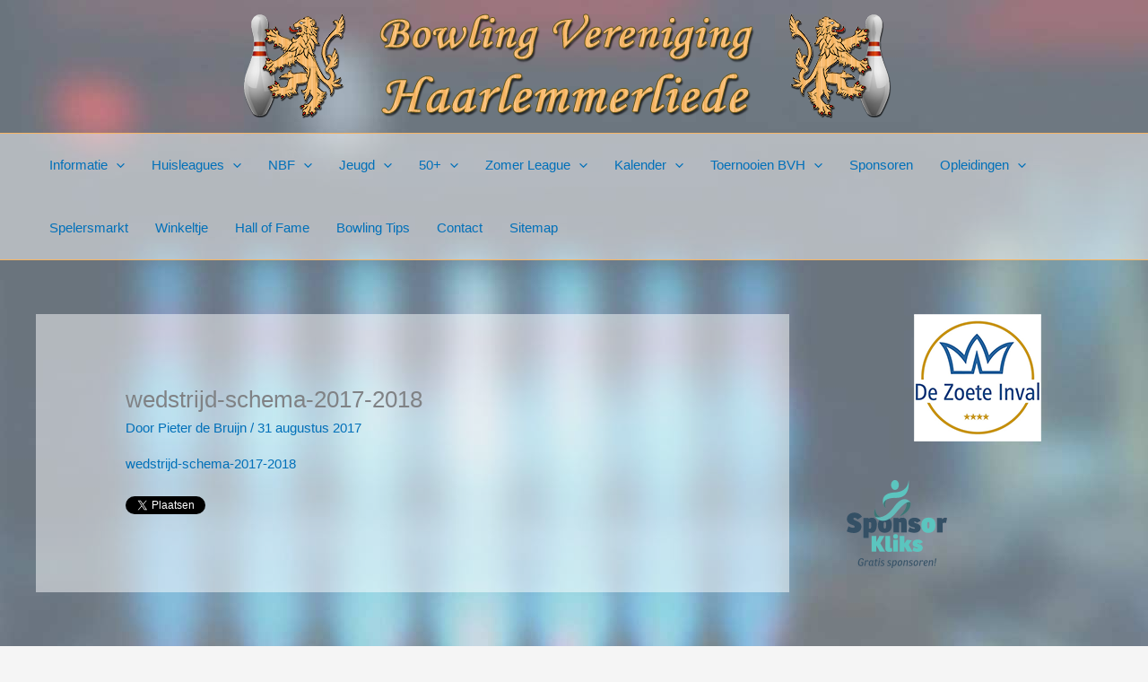

--- FILE ---
content_type: text/html; charset=UTF-8
request_url: https://bvhaarlemmerliede.nl/jeugd/wedstrijd-kalender/wedstrijd-schema-2017-2018/
body_size: 29307
content:
<!DOCTYPE html>
<html lang="nl-NL">
<head>
<meta charset="UTF-8">
<meta name="viewport" content="width=device-width, initial-scale=1">
	<link rel="profile" href="https://gmpg.org/xfn/11"> 
	<meta name='robots' content='index, follow, max-image-preview:large, max-snippet:-1, max-video-preview:-1' />

	<!-- This site is optimized with the Yoast SEO plugin v26.8 - https://yoast.com/product/yoast-seo-wordpress/ -->
	<title>wedstrijd-schema-2017-2018 - Bowling Vereniging Haarlemmerliede</title>
	<link rel="canonical" href="https://bvhaarlemmerliede.nl/jeugd/wedstrijd-kalender/wedstrijd-schema-2017-2018/" />
	<meta property="og:locale" content="nl_NL" />
	<meta property="og:type" content="article" />
	<meta property="og:title" content="wedstrijd-schema-2017-2018 - Bowling Vereniging Haarlemmerliede" />
	<meta property="og:description" content="wedstrijd-schema-2017-2018" />
	<meta property="og:url" content="https://bvhaarlemmerliede.nl/jeugd/wedstrijd-kalender/wedstrijd-schema-2017-2018/" />
	<meta property="og:site_name" content="Bowling Vereniging Haarlemmerliede" />
	<meta property="article:publisher" content="https://www.facebook.com/bvhaarlemmerliede" />
	<meta property="article:modified_time" content="2017-08-31T20:16:47+00:00" />
	<meta property="og:image" content="https://bvhaarlemmerliede.nl/jeugd/wedstrijd-kalender/wedstrijd-schema-2017-2018" />
	<meta property="og:image:width" content="150" />
	<meta property="og:image:height" content="143" />
	<meta property="og:image:type" content="image/png" />
	<meta name="twitter:card" content="summary_large_image" />
	<meta name="twitter:site" content="@BVHLiede" />
	<script type="application/ld+json" class="yoast-schema-graph">{"@context":"https://schema.org","@graph":[{"@type":"WebPage","@id":"https://bvhaarlemmerliede.nl/jeugd/wedstrijd-kalender/wedstrijd-schema-2017-2018/","url":"https://bvhaarlemmerliede.nl/jeugd/wedstrijd-kalender/wedstrijd-schema-2017-2018/","name":"wedstrijd-schema-2017-2018 - Bowling Vereniging Haarlemmerliede","isPartOf":{"@id":"https://bvhaarlemmerliede.nl/#website"},"primaryImageOfPage":{"@id":"https://bvhaarlemmerliede.nl/jeugd/wedstrijd-kalender/wedstrijd-schema-2017-2018/#primaryimage"},"image":{"@id":"https://bvhaarlemmerliede.nl/jeugd/wedstrijd-kalender/wedstrijd-schema-2017-2018/#primaryimage"},"thumbnailUrl":"","datePublished":"2017-08-31T20:15:53+00:00","dateModified":"2017-08-31T20:16:47+00:00","breadcrumb":{"@id":"https://bvhaarlemmerliede.nl/jeugd/wedstrijd-kalender/wedstrijd-schema-2017-2018/#breadcrumb"},"inLanguage":"nl-NL","potentialAction":[{"@type":"ReadAction","target":["https://bvhaarlemmerliede.nl/jeugd/wedstrijd-kalender/wedstrijd-schema-2017-2018/"]}]},{"@type":"ImageObject","inLanguage":"nl-NL","@id":"https://bvhaarlemmerliede.nl/jeugd/wedstrijd-kalender/wedstrijd-schema-2017-2018/#primaryimage","url":"","contentUrl":""},{"@type":"BreadcrumbList","@id":"https://bvhaarlemmerliede.nl/jeugd/wedstrijd-kalender/wedstrijd-schema-2017-2018/#breadcrumb","itemListElement":[{"@type":"ListItem","position":1,"name":"Home","item":"https://bvhaarlemmerliede.nl/"},{"@type":"ListItem","position":2,"name":"Jeugd","item":"https://bvhaarlemmerliede.nl/jeugd/"},{"@type":"ListItem","position":3,"name":"Wedstrijd kalender","item":"https://bvhaarlemmerliede.nl/jeugd/wedstrijd-kalender/"},{"@type":"ListItem","position":4,"name":"wedstrijd-schema-2017-2018"}]},{"@type":"WebSite","@id":"https://bvhaarlemmerliede.nl/#website","url":"https://bvhaarlemmerliede.nl/","name":"Bowling Vereniging Haarlemmerliede","description":"Bowling Vereniging Haarlemmerliede","publisher":{"@id":"https://bvhaarlemmerliede.nl/#organization"},"potentialAction":[{"@type":"SearchAction","target":{"@type":"EntryPoint","urlTemplate":"https://bvhaarlemmerliede.nl/?s={search_term_string}"},"query-input":{"@type":"PropertyValueSpecification","valueRequired":true,"valueName":"search_term_string"}}],"inLanguage":"nl-NL"},{"@type":"Organization","@id":"https://bvhaarlemmerliede.nl/#organization","name":"Bowling Vereniging Haarlemmerliede","url":"https://bvhaarlemmerliede.nl/","logo":{"@type":"ImageObject","inLanguage":"nl-NL","@id":"https://bvhaarlemmerliede.nl/#/schema/logo/image/","url":"/media/Leeuw-links-klein.png","contentUrl":"/media/Leeuw-links-klein.png","width":"150","height":"143","caption":"Bowling Vereniging Haarlemmerliede"},"image":{"@id":"https://bvhaarlemmerliede.nl/#/schema/logo/image/"},"sameAs":["https://www.facebook.com/bvhaarlemmerliede","https://x.com/BVHLiede"]}]}</script>
	<!-- / Yoast SEO plugin. -->


<link rel='dns-prefetch' href='//js-eu1.hs-scripts.com' />
<link rel='dns-prefetch' href='//www.googletagmanager.com' />
<link rel='dns-prefetch' href='//stats.wp.com' />
<link rel='dns-prefetch' href='//v0.wordpress.com' />
<link rel='preconnect' href='//c0.wp.com' />
<link rel="alternate" type="application/rss+xml" title="Bowling Vereniging Haarlemmerliede &raquo; feed" href="https://bvhaarlemmerliede.nl/feed/" />
<link rel="alternate" type="application/rss+xml" title="Bowling Vereniging Haarlemmerliede &raquo; reacties feed" href="https://bvhaarlemmerliede.nl/comments/feed/" />
<link rel="alternate" title="oEmbed (JSON)" type="application/json+oembed" href="https://bvhaarlemmerliede.nl/wp-json/oembed/1.0/embed?url=https%3A%2F%2Fbvhaarlemmerliede.nl%2Fjeugd%2Fwedstrijd-kalender%2Fwedstrijd-schema-2017-2018%2F" />
<link rel="alternate" title="oEmbed (XML)" type="text/xml+oembed" href="https://bvhaarlemmerliede.nl/wp-json/oembed/1.0/embed?url=https%3A%2F%2Fbvhaarlemmerliede.nl%2Fjeugd%2Fwedstrijd-kalender%2Fwedstrijd-schema-2017-2018%2F&#038;format=xml" />
<style id='wp-img-auto-sizes-contain-inline-css'>
img:is([sizes=auto i],[sizes^="auto," i]){contain-intrinsic-size:3000px 1500px}
/*# sourceURL=wp-img-auto-sizes-contain-inline-css */
</style>
<link rel='stylesheet' id='astra-theme-css-css' href='https://bvhaarlemmerliede.nl/wp-content/themes/astra/assets/css/minified/main.min.css?ver=4.12.0' media='all' />
<style id='astra-theme-css-inline-css'>
.ast-no-sidebar .entry-content .alignfull {margin-left: calc( -50vw + 50%);margin-right: calc( -50vw + 50%);max-width: 100vw;width: 100vw;}.ast-no-sidebar .entry-content .alignwide {margin-left: calc(-41vw + 50%);margin-right: calc(-41vw + 50%);max-width: unset;width: unset;}.ast-no-sidebar .entry-content .alignfull .alignfull,.ast-no-sidebar .entry-content .alignfull .alignwide,.ast-no-sidebar .entry-content .alignwide .alignfull,.ast-no-sidebar .entry-content .alignwide .alignwide,.ast-no-sidebar .entry-content .wp-block-column .alignfull,.ast-no-sidebar .entry-content .wp-block-column .alignwide{width: 100%;margin-left: auto;margin-right: auto;}.wp-block-gallery,.blocks-gallery-grid {margin: 0;}.wp-block-separator {max-width: 100px;}.wp-block-separator.is-style-wide,.wp-block-separator.is-style-dots {max-width: none;}.entry-content .has-2-columns .wp-block-column:first-child {padding-right: 10px;}.entry-content .has-2-columns .wp-block-column:last-child {padding-left: 10px;}@media (max-width: 782px) {.entry-content .wp-block-columns .wp-block-column {flex-basis: 100%;}.entry-content .has-2-columns .wp-block-column:first-child {padding-right: 0;}.entry-content .has-2-columns .wp-block-column:last-child {padding-left: 0;}}body .entry-content .wp-block-latest-posts {margin-left: 0;}body .entry-content .wp-block-latest-posts li {list-style: none;}.ast-no-sidebar .ast-container .entry-content .wp-block-latest-posts {margin-left: 0;}.ast-header-break-point .entry-content .alignwide {margin-left: auto;margin-right: auto;}.entry-content .blocks-gallery-item img {margin-bottom: auto;}.wp-block-pullquote {border-top: 4px solid #555d66;border-bottom: 4px solid #555d66;color: #40464d;}:root{--ast-post-nav-space:0;--ast-container-default-xlg-padding:6.67em;--ast-container-default-lg-padding:5.67em;--ast-container-default-slg-padding:4.34em;--ast-container-default-md-padding:3.34em;--ast-container-default-sm-padding:6.67em;--ast-container-default-xs-padding:2.4em;--ast-container-default-xxs-padding:1.4em;--ast-code-block-background:#EEEEEE;--ast-comment-inputs-background:#FAFAFA;--ast-normal-container-width:1200px;--ast-narrow-container-width:750px;--ast-blog-title-font-weight:normal;--ast-blog-meta-weight:inherit;--ast-global-color-primary:var(--ast-global-color-5);--ast-global-color-secondary:var(--ast-global-color-4);--ast-global-color-alternate-background:var(--ast-global-color-7);--ast-global-color-subtle-background:var(--ast-global-color-6);--ast-bg-style-guide:var( --ast-global-color-secondary,--ast-global-color-5 );--ast-shadow-style-guide:0px 0px 4px 0 #00000057;--ast-global-dark-bg-style:#fff;--ast-global-dark-lfs:#fbfbfb;--ast-widget-bg-color:#fafafa;--ast-wc-container-head-bg-color:#fbfbfb;--ast-title-layout-bg:#eeeeee;--ast-search-border-color:#e7e7e7;--ast-lifter-hover-bg:#e6e6e6;--ast-gallery-block-color:#000;--srfm-color-input-label:var(--ast-global-color-2);}html{font-size:93.75%;}a,.page-title{color:var(--ast-global-color-0);}a:hover,a:focus{color:var(--ast-global-color-1);}body,button,input,select,textarea,.ast-button,.ast-custom-button{font-family:-apple-system,BlinkMacSystemFont,Segoe UI,Roboto,Oxygen-Sans,Ubuntu,Cantarell,Helvetica Neue,sans-serif;font-weight:inherit;font-size:15px;font-size:1rem;line-height:var(--ast-body-line-height,1.65em);}blockquote{color:var(--ast-global-color-3);}h1,h2,h3,h4,h5,h6,.entry-content :where(h1,h2,h3,h4,h5,h6),.site-title,.site-title a{font-weight:600;}.ast-site-identity .site-title a{color:var(--ast-global-color-2);}.site-title{font-size:35px;font-size:2.3333333333333rem;display:none;}.site-header .site-description{font-size:15px;font-size:1rem;display:none;}.entry-title{font-size:26px;font-size:1.7333333333333rem;}.archive .ast-article-post .ast-article-inner,.blog .ast-article-post .ast-article-inner,.archive .ast-article-post .ast-article-inner:hover,.blog .ast-article-post .ast-article-inner:hover{overflow:hidden;}h1,.entry-content :where(h1){font-size:40px;font-size:2.6666666666667rem;font-weight:600;line-height:1.4em;}h2,.entry-content :where(h2){font-size:32px;font-size:2.1333333333333rem;font-weight:600;line-height:1.3em;}h3,.entry-content :where(h3){font-size:26px;font-size:1.7333333333333rem;font-weight:600;line-height:1.3em;}h4,.entry-content :where(h4){font-size:24px;font-size:1.6rem;line-height:1.2em;font-weight:600;}h5,.entry-content :where(h5){font-size:20px;font-size:1.3333333333333rem;line-height:1.2em;font-weight:600;}h6,.entry-content :where(h6){font-size:16px;font-size:1.0666666666667rem;line-height:1.25em;font-weight:600;}::selection{background-color:var(--ast-global-color-0);color:#ffffff;}body,h1,h2,h3,h4,h5,h6,.entry-title a,.entry-content :where(h1,h2,h3,h4,h5,h6){color:var(--ast-global-color-3);}.tagcloud a:hover,.tagcloud a:focus,.tagcloud a.current-item{color:#ffffff;border-color:var(--ast-global-color-0);background-color:var(--ast-global-color-0);}input:focus,input[type="text"]:focus,input[type="email"]:focus,input[type="url"]:focus,input[type="password"]:focus,input[type="reset"]:focus,input[type="search"]:focus,textarea:focus{border-color:var(--ast-global-color-0);}input[type="radio"]:checked,input[type=reset],input[type="checkbox"]:checked,input[type="checkbox"]:hover:checked,input[type="checkbox"]:focus:checked,input[type=range]::-webkit-slider-thumb{border-color:var(--ast-global-color-0);background-color:var(--ast-global-color-0);box-shadow:none;}.site-footer a:hover + .post-count,.site-footer a:focus + .post-count{background:var(--ast-global-color-0);border-color:var(--ast-global-color-0);}.single .nav-links .nav-previous,.single .nav-links .nav-next{color:var(--ast-global-color-0);}.entry-meta,.entry-meta *{line-height:1.45;color:var(--ast-global-color-0);}.entry-meta a:not(.ast-button):hover,.entry-meta a:not(.ast-button):hover *,.entry-meta a:not(.ast-button):focus,.entry-meta a:not(.ast-button):focus *,.page-links > .page-link,.page-links .page-link:hover,.post-navigation a:hover{color:var(--ast-global-color-1);}#cat option,.secondary .calendar_wrap thead a,.secondary .calendar_wrap thead a:visited{color:var(--ast-global-color-0);}.secondary .calendar_wrap #today,.ast-progress-val span{background:var(--ast-global-color-0);}.secondary a:hover + .post-count,.secondary a:focus + .post-count{background:var(--ast-global-color-0);border-color:var(--ast-global-color-0);}.calendar_wrap #today > a{color:#ffffff;}.page-links .page-link,.single .post-navigation a{color:var(--ast-global-color-0);}.ast-search-menu-icon .search-form button.search-submit{padding:0 4px;}.ast-search-menu-icon form.search-form{padding-right:0;}.ast-search-menu-icon.slide-search input.search-field{width:0;}.ast-header-search .ast-search-menu-icon.ast-dropdown-active .search-form,.ast-header-search .ast-search-menu-icon.ast-dropdown-active .search-field:focus{transition:all 0.2s;}.search-form input.search-field:focus{outline:none;}.ast-archive-title{color:var(--ast-global-color-2);}.widget-title,.widget .wp-block-heading{font-size:21px;font-size:1.4rem;color:var(--ast-global-color-2);}#secondary,#secondary button,#secondary input,#secondary select,#secondary textarea{font-size:15px;font-size:1rem;}.ast-single-post .entry-content a,.ast-comment-content a:not(.ast-comment-edit-reply-wrap a){text-decoration:underline;}.ast-single-post .wp-block-button .wp-block-button__link,.ast-single-post .entry-content .uagb-tab a,.ast-single-post .entry-content .uagb-ifb-cta a,.ast-single-post .entry-content .wp-block-uagb-buttons a,.ast-single-post .entry-content .uabb-module-content a,.ast-single-post .entry-content .uagb-post-grid a,.ast-single-post .entry-content .uagb-timeline a,.ast-single-post .entry-content .uagb-toc__wrap a,.ast-single-post .entry-content .uagb-taxomony-box a,.entry-content .wp-block-latest-posts > li > a,.ast-single-post .entry-content .wp-block-file__button,a.ast-post-filter-single,.ast-single-post .wp-block-buttons .wp-block-button.is-style-outline .wp-block-button__link,.ast-single-post .ast-comment-content .comment-reply-link,.ast-single-post .ast-comment-content .comment-edit-link{text-decoration:none;}.ast-search-menu-icon.slide-search a:focus-visible:focus-visible,.astra-search-icon:focus-visible,#close:focus-visible,a:focus-visible,.ast-menu-toggle:focus-visible,.site .skip-link:focus-visible,.wp-block-loginout input:focus-visible,.wp-block-search.wp-block-search__button-inside .wp-block-search__inside-wrapper,.ast-header-navigation-arrow:focus-visible,.ast-orders-table__row .ast-orders-table__cell:focus-visible,a#ast-apply-coupon:focus-visible,#ast-apply-coupon:focus-visible,#close:focus-visible,.button.search-submit:focus-visible,#search_submit:focus,.normal-search:focus-visible,.ast-header-account-wrap:focus-visible,.astra-cart-drawer-close:focus,.ast-single-variation:focus,.ast-button:focus,.ast-builder-button-wrap:has(.ast-custom-button-link:focus),.ast-builder-button-wrap .ast-custom-button-link:focus{outline-style:dotted;outline-color:inherit;outline-width:thin;}input:focus,input[type="text"]:focus,input[type="email"]:focus,input[type="url"]:focus,input[type="password"]:focus,input[type="reset"]:focus,input[type="search"]:focus,input[type="number"]:focus,textarea:focus,.wp-block-search__input:focus,[data-section="section-header-mobile-trigger"] .ast-button-wrap .ast-mobile-menu-trigger-minimal:focus,.ast-mobile-popup-drawer.active .menu-toggle-close:focus,#ast-scroll-top:focus,#coupon_code:focus,#ast-coupon-code:focus{border-style:dotted;border-color:inherit;border-width:thin;}input{outline:none;}.ast-logo-title-inline .site-logo-img{padding-right:1em;}.site-logo-img img{ transition:all 0.2s linear;}body .ast-oembed-container *{position:absolute;top:0;width:100%;height:100%;left:0;}body .wp-block-embed-pocket-casts .ast-oembed-container *{position:unset;}.ast-single-post-featured-section + article {margin-top: 2em;}.site-content .ast-single-post-featured-section img {width: 100%;overflow: hidden;object-fit: cover;}.ast-separate-container .site-content .ast-single-post-featured-section + article {margin-top: -80px;z-index: 9;position: relative;border-radius: 4px;}@media (min-width: 922px) {.ast-no-sidebar .site-content .ast-article-image-container--wide {margin-left: -120px;margin-right: -120px;max-width: unset;width: unset;}.ast-left-sidebar .site-content .ast-article-image-container--wide,.ast-right-sidebar .site-content .ast-article-image-container--wide {margin-left: -10px;margin-right: -10px;}.site-content .ast-article-image-container--full {margin-left: calc( -50vw + 50%);margin-right: calc( -50vw + 50%);max-width: 100vw;width: 100vw;}.ast-left-sidebar .site-content .ast-article-image-container--full,.ast-right-sidebar .site-content .ast-article-image-container--full {margin-left: -10px;margin-right: -10px;max-width: inherit;width: auto;}}.site > .ast-single-related-posts-container {margin-top: 0;}@media (min-width: 922px) {.ast-desktop .ast-container--narrow {max-width: var(--ast-narrow-container-width);margin: 0 auto;}}#secondary {margin: 4em 0 2.5em;word-break: break-word;line-height: 2;}#secondary li {margin-bottom: 0.25em;}#secondary li:last-child {margin-bottom: 0;}@media (max-width: 768px) {.js_active .ast-plain-container.ast-single-post #secondary {margin-top: 1.5em;}}.ast-separate-container.ast-two-container #secondary .widget {background-color: #fff;padding: 2em;margin-bottom: 2em;}@media (min-width: 993px) {.ast-left-sidebar #secondary {padding-right: 60px;}.ast-right-sidebar #secondary {padding-left: 60px;}}@media (max-width: 993px) {.ast-right-sidebar #secondary {padding-left: 30px;}.ast-left-sidebar #secondary {padding-right: 30px;}}@media (max-width:921.9px){#ast-desktop-header{display:none;}}@media (min-width:922px){#ast-mobile-header{display:none;}}.wp-block-buttons.aligncenter{justify-content:center;}@media (max-width:921px){.ast-theme-transparent-header #primary,.ast-theme-transparent-header #secondary{padding:0;}}@media (max-width:921px){.ast-plain-container.ast-no-sidebar #primary{padding:0;}}.ast-plain-container.ast-no-sidebar #primary{margin-top:0;margin-bottom:0;}@media (min-width:1200px){.wp-block-group .has-background{padding:20px;}}@media (min-width:1200px){.wp-block-cover-image.alignwide .wp-block-cover__inner-container,.wp-block-cover.alignwide .wp-block-cover__inner-container,.wp-block-cover-image.alignfull .wp-block-cover__inner-container,.wp-block-cover.alignfull .wp-block-cover__inner-container{width:100%;}}.wp-block-columns{margin-bottom:unset;}.wp-block-image.size-full{margin:2rem 0;}.wp-block-separator.has-background{padding:0;}.wp-block-gallery{margin-bottom:1.6em;}.wp-block-group{padding-top:4em;padding-bottom:4em;}.wp-block-group__inner-container .wp-block-columns:last-child,.wp-block-group__inner-container :last-child,.wp-block-table table{margin-bottom:0;}.blocks-gallery-grid{width:100%;}.wp-block-navigation-link__content{padding:5px 0;}.wp-block-group .wp-block-group .has-text-align-center,.wp-block-group .wp-block-column .has-text-align-center{max-width:100%;}.has-text-align-center{margin:0 auto;}@media (max-width:1200px){.wp-block-group{padding:3em;}.wp-block-group .wp-block-group{padding:1.5em;}.wp-block-columns,.wp-block-column{margin:1rem 0;}}@media (min-width:921px){.wp-block-columns .wp-block-group{padding:2em;}}@media (max-width:544px){.wp-block-cover-image .wp-block-cover__inner-container,.wp-block-cover .wp-block-cover__inner-container{width:unset;}.wp-block-cover,.wp-block-cover-image{padding:2em 0;}.wp-block-group,.wp-block-cover{padding:2em;}.wp-block-media-text__media img,.wp-block-media-text__media video{width:unset;max-width:100%;}.wp-block-media-text.has-background .wp-block-media-text__content{padding:1em;}}.wp-block-image.aligncenter{margin-left:auto;margin-right:auto;}.wp-block-table.aligncenter{margin-left:auto;margin-right:auto;}@media (min-width:544px){.entry-content .wp-block-media-text.has-media-on-the-right .wp-block-media-text__content{padding:0 8% 0 0;}.entry-content .wp-block-media-text .wp-block-media-text__content{padding:0 0 0 8%;}.ast-plain-container .site-content .entry-content .has-custom-content-position.is-position-bottom-left > *,.ast-plain-container .site-content .entry-content .has-custom-content-position.is-position-bottom-right > *,.ast-plain-container .site-content .entry-content .has-custom-content-position.is-position-top-left > *,.ast-plain-container .site-content .entry-content .has-custom-content-position.is-position-top-right > *,.ast-plain-container .site-content .entry-content .has-custom-content-position.is-position-center-right > *,.ast-plain-container .site-content .entry-content .has-custom-content-position.is-position-center-left > *{margin:0;}}@media (max-width:544px){.entry-content .wp-block-media-text .wp-block-media-text__content{padding:8% 0;}.wp-block-media-text .wp-block-media-text__media img{width:auto;max-width:100%;}}.wp-block-button.is-style-outline .wp-block-button__link{border-color:var(--ast-global-color-0);}div.wp-block-button.is-style-outline > .wp-block-button__link:not(.has-text-color),div.wp-block-button.wp-block-button__link.is-style-outline:not(.has-text-color){color:var(--ast-global-color-0);}.wp-block-button.is-style-outline .wp-block-button__link:hover,.wp-block-buttons .wp-block-button.is-style-outline .wp-block-button__link:focus,.wp-block-buttons .wp-block-button.is-style-outline > .wp-block-button__link:not(.has-text-color):hover,.wp-block-buttons .wp-block-button.wp-block-button__link.is-style-outline:not(.has-text-color):hover{color:#ffffff;background-color:var(--ast-global-color-1);border-color:var(--ast-global-color-1);}.post-page-numbers.current .page-link,.ast-pagination .page-numbers.current{color:#ffffff;border-color:var(--ast-global-color-0);background-color:var(--ast-global-color-0);}@media (min-width:544px){.entry-content > .alignleft{margin-right:20px;}.entry-content > .alignright{margin-left:20px;}}.wp-block-button.is-style-outline .wp-block-button__link.wp-element-button,.ast-outline-button{border-color:var(--ast-global-color-0);font-family:inherit;font-weight:inherit;line-height:1em;}.wp-block-buttons .wp-block-button.is-style-outline > .wp-block-button__link:not(.has-text-color),.wp-block-buttons .wp-block-button.wp-block-button__link.is-style-outline:not(.has-text-color),.ast-outline-button{color:var(--ast-global-color-0);}.wp-block-button.is-style-outline .wp-block-button__link:hover,.wp-block-buttons .wp-block-button.is-style-outline .wp-block-button__link:focus,.wp-block-buttons .wp-block-button.is-style-outline > .wp-block-button__link:not(.has-text-color):hover,.wp-block-buttons .wp-block-button.wp-block-button__link.is-style-outline:not(.has-text-color):hover,.ast-outline-button:hover,.ast-outline-button:focus,.wp-block-uagb-buttons-child .uagb-buttons-repeater.ast-outline-button:hover,.wp-block-uagb-buttons-child .uagb-buttons-repeater.ast-outline-button:focus{color:#ffffff;background-color:var(--ast-global-color-1);border-color:var(--ast-global-color-1);}.wp-block-button .wp-block-button__link.wp-element-button.is-style-outline:not(.has-background),.wp-block-button.is-style-outline>.wp-block-button__link.wp-element-button:not(.has-background),.ast-outline-button{background-color:transparent;}.entry-content[data-ast-blocks-layout] > figure{margin-bottom:1em;}h1.widget-title{font-weight:600;}h2.widget-title{font-weight:600;}h3.widget-title{font-weight:600;}@media (max-width:921px){.ast-left-sidebar #content > .ast-container{display:flex;flex-direction:column-reverse;width:100%;}.ast-separate-container .ast-article-post,.ast-separate-container .ast-article-single{padding:1.5em 2.14em;}.ast-author-box img.avatar{margin:20px 0 0 0;}}@media (max-width:921px){#secondary.secondary{padding-top:0;}.ast-separate-container.ast-right-sidebar #secondary{padding-left:1em;padding-right:1em;}.ast-separate-container.ast-two-container #secondary{padding-left:0;padding-right:0;}.ast-page-builder-template .entry-header #secondary,.ast-page-builder-template #secondary{margin-top:1.5em;}}@media (max-width:921px){.ast-right-sidebar #primary{padding-right:0;}.ast-page-builder-template.ast-left-sidebar #secondary,.ast-page-builder-template.ast-right-sidebar #secondary{padding-right:20px;padding-left:20px;}.ast-right-sidebar #secondary,.ast-left-sidebar #primary{padding-left:0;}.ast-left-sidebar #secondary{padding-right:0;}}@media (min-width:922px){.ast-separate-container.ast-right-sidebar #primary,.ast-separate-container.ast-left-sidebar #primary{border:0;}.search-no-results.ast-separate-container #primary{margin-bottom:4em;}}@media (min-width:922px){.ast-right-sidebar #primary{border-right:1px solid var(--ast-border-color);}.ast-left-sidebar #primary{border-left:1px solid var(--ast-border-color);}.ast-right-sidebar #secondary{border-left:1px solid var(--ast-border-color);margin-left:-1px;}.ast-left-sidebar #secondary{border-right:1px solid var(--ast-border-color);margin-right:-1px;}.ast-separate-container.ast-two-container.ast-right-sidebar #secondary{padding-left:30px;padding-right:0;}.ast-separate-container.ast-two-container.ast-left-sidebar #secondary{padding-right:30px;padding-left:0;}.ast-separate-container.ast-right-sidebar #secondary,.ast-separate-container.ast-left-sidebar #secondary{border:0;margin-left:auto;margin-right:auto;}.ast-separate-container.ast-two-container #secondary .widget:last-child{margin-bottom:0;}}.wp-block-button .wp-block-button__link{color:#ffffff;}.wp-block-button .wp-block-button__link:hover,.wp-block-button .wp-block-button__link:focus{color:#ffffff;background-color:var(--ast-global-color-1);border-color:var(--ast-global-color-1);}.wp-block-button .wp-block-button__link{border-color:var(--ast-global-color-0);background-color:var(--ast-global-color-0);color:#ffffff;font-family:inherit;font-weight:inherit;line-height:1em;padding-top:15px;padding-right:30px;padding-bottom:15px;padding-left:30px;}@media (max-width:921px){.wp-block-button .wp-block-button__link{padding-top:14px;padding-right:28px;padding-bottom:14px;padding-left:28px;}}@media (max-width:544px){.wp-block-button .wp-block-button__link{padding-top:12px;padding-right:24px;padding-bottom:12px;padding-left:24px;}}.menu-toggle,button,.ast-button,.ast-custom-button,.button,input#submit,input[type="button"],input[type="submit"],input[type="reset"],form[CLASS*="wp-block-search__"].wp-block-search .wp-block-search__inside-wrapper .wp-block-search__button,body .wp-block-file .wp-block-file__button{border-style:solid;border-top-width:0;border-right-width:0;border-left-width:0;border-bottom-width:0;color:#ffffff;border-color:var(--ast-global-color-0);background-color:var(--ast-global-color-0);padding-top:15px;padding-right:30px;padding-bottom:15px;padding-left:30px;font-family:inherit;font-weight:inherit;line-height:1em;}button:focus,.menu-toggle:hover,button:hover,.ast-button:hover,.ast-custom-button:hover .button:hover,.ast-custom-button:hover ,input[type=reset]:hover,input[type=reset]:focus,input#submit:hover,input#submit:focus,input[type="button"]:hover,input[type="button"]:focus,input[type="submit"]:hover,input[type="submit"]:focus,form[CLASS*="wp-block-search__"].wp-block-search .wp-block-search__inside-wrapper .wp-block-search__button:hover,form[CLASS*="wp-block-search__"].wp-block-search .wp-block-search__inside-wrapper .wp-block-search__button:focus,body .wp-block-file .wp-block-file__button:hover,body .wp-block-file .wp-block-file__button:focus{color:#ffffff;background-color:var(--ast-global-color-1);border-color:var(--ast-global-color-1);}@media (max-width:921px){.menu-toggle,button,.ast-button,.ast-custom-button,.button,input#submit,input[type="button"],input[type="submit"],input[type="reset"],form[CLASS*="wp-block-search__"].wp-block-search .wp-block-search__inside-wrapper .wp-block-search__button,body .wp-block-file .wp-block-file__button{padding-top:14px;padding-right:28px;padding-bottom:14px;padding-left:28px;}}@media (max-width:544px){.menu-toggle,button,.ast-button,.ast-custom-button,.button,input#submit,input[type="button"],input[type="submit"],input[type="reset"],form[CLASS*="wp-block-search__"].wp-block-search .wp-block-search__inside-wrapper .wp-block-search__button,body .wp-block-file .wp-block-file__button{padding-top:12px;padding-right:24px;padding-bottom:12px;padding-left:24px;}}@media (max-width:921px){.ast-mobile-header-stack .main-header-bar .ast-search-menu-icon{display:inline-block;}.ast-header-break-point.ast-header-custom-item-outside .ast-mobile-header-stack .main-header-bar .ast-search-icon{margin:0;}.ast-comment-avatar-wrap img{max-width:2.5em;}.ast-comment-meta{padding:0 1.8888em 1.3333em;}.ast-separate-container .ast-comment-list li.depth-1{padding:1.5em 2.14em;}.ast-separate-container .comment-respond{padding:2em 2.14em;}}@media (min-width:544px){.ast-container{max-width:100%;}}@media (max-width:544px){.ast-separate-container .ast-article-post,.ast-separate-container .ast-article-single,.ast-separate-container .comments-title,.ast-separate-container .ast-archive-description{padding:1.5em 1em;}.ast-separate-container #content .ast-container{padding-left:0.54em;padding-right:0.54em;}.ast-separate-container .ast-comment-list .bypostauthor{padding:.5em;}.ast-search-menu-icon.ast-dropdown-active .search-field{width:170px;}.ast-separate-container #secondary{padding-top:0;}.ast-separate-container.ast-two-container #secondary .widget{margin-bottom:1.5em;padding-left:1em;padding-right:1em;}} #ast-mobile-header .ast-site-header-cart-li a{pointer-events:none;}.ast-separate-container{background-image:url(/media/background_3.jpg);background-repeat:repeat;background-position:left top;background-size:auto;background-attachment:fixed;}.entry-content > .wp-block-group,.entry-content > .wp-block-media-text,.entry-content > .wp-block-cover,.entry-content > .wp-block-columns{max-width:58em;width:calc(100% - 4em);margin-left:auto;margin-right:auto;}.entry-content [class*="__inner-container"] > .alignfull{max-width:100%;margin-left:0;margin-right:0;}.entry-content [class*="__inner-container"] > *:not(.alignwide):not(.alignfull):not(.alignleft):not(.alignright){margin-left:auto;margin-right:auto;}.entry-content [class*="__inner-container"] > *:not(.alignwide):not(p):not(.alignfull):not(.alignleft):not(.alignright):not(.is-style-wide):not(iframe){max-width:50rem;width:100%;}@media (min-width:921px){.entry-content > .wp-block-group.alignwide.has-background,.entry-content > .wp-block-group.alignfull.has-background,.entry-content > .wp-block-cover.alignwide,.entry-content > .wp-block-cover.alignfull,.entry-content > .wp-block-columns.has-background.alignwide,.entry-content > .wp-block-columns.has-background.alignfull{margin-top:0;margin-bottom:0;padding:6em 4em;}.entry-content > .wp-block-columns.has-background{margin-bottom:0;}}@media (min-width:1200px){.entry-content .alignfull p{max-width:1200px;}.entry-content .alignfull{max-width:100%;width:100%;}.ast-page-builder-template .entry-content .alignwide,.entry-content [class*="__inner-container"] > .alignwide{max-width:1200px;margin-left:0;margin-right:0;}.entry-content .alignfull [class*="__inner-container"] > .alignwide{max-width:80rem;}}@media (min-width:545px){.site-main .entry-content > .alignwide{margin:0 auto;}.wp-block-group.has-background,.entry-content > .wp-block-cover,.entry-content > .wp-block-columns.has-background{padding:4em;margin-top:0;margin-bottom:0;}.entry-content .wp-block-media-text.alignfull .wp-block-media-text__content,.entry-content .wp-block-media-text.has-background .wp-block-media-text__content{padding:0 8%;}}@media (max-width:921px){.site-title{display:none;}.site-header .site-description{display:none;}h1,.entry-content :where(h1){font-size:30px;}h2,.entry-content :where(h2){font-size:25px;}h3,.entry-content :where(h3){font-size:20px;}}@media (max-width:544px){.site-title{display:none;}.site-header .site-description{display:none;}h1,.entry-content :where(h1){font-size:30px;}h2,.entry-content :where(h2){font-size:25px;}h3,.entry-content :where(h3){font-size:20px;}}@media (max-width:921px){html{font-size:85.5%;}}@media (max-width:544px){html{font-size:85.5%;}}@media (min-width:922px){.ast-container{max-width:1240px;}}@media (min-width:922px){.site-content .ast-container{display:flex;}}@media (max-width:921px){.site-content .ast-container{flex-direction:column;}}@media (min-width:922px){.main-header-menu .sub-menu .menu-item.ast-left-align-sub-menu:hover > .sub-menu,.main-header-menu .sub-menu .menu-item.ast-left-align-sub-menu.focus > .sub-menu{margin-left:-0px;}}.site .comments-area{padding-bottom:3em;}.wp-block-search {margin-bottom: 20px;}.wp-block-site-tagline {margin-top: 20px;}form.wp-block-search .wp-block-search__input,.wp-block-search.wp-block-search__button-inside .wp-block-search__inside-wrapper {border-color: #eaeaea;background: #fafafa;}.wp-block-search.wp-block-search__button-inside .wp-block-search__inside-wrapper .wp-block-search__input:focus,.wp-block-loginout input:focus {outline: thin dotted;}.wp-block-loginout input:focus {border-color: transparent;} form.wp-block-search .wp-block-search__inside-wrapper .wp-block-search__input {padding: 12px;}form.wp-block-search .wp-block-search__button svg {fill: currentColor;width: 20px;height: 20px;}.wp-block-loginout p label {display: block;}.wp-block-loginout p:not(.login-remember):not(.login-submit) input {width: 100%;}.wp-block-loginout .login-remember input {width: 1.1rem;height: 1.1rem;margin: 0 5px 4px 0;vertical-align: middle;}.wp-block-file {display: flex;align-items: center;flex-wrap: wrap;justify-content: space-between;}.wp-block-pullquote {border: none;}.wp-block-pullquote blockquote::before {content: "\201D";font-family: "Helvetica",sans-serif;display: flex;transform: rotate( 180deg );font-size: 6rem;font-style: normal;line-height: 1;font-weight: bold;align-items: center;justify-content: center;}.has-text-align-right > blockquote::before {justify-content: flex-start;}.has-text-align-left > blockquote::before {justify-content: flex-end;}figure.wp-block-pullquote.is-style-solid-color blockquote {max-width: 100%;text-align: inherit;}blockquote {padding: 0 1.2em 1.2em;}.wp-block-button__link {border: 2px solid currentColor;}body .wp-block-file .wp-block-file__button {text-decoration: none;}ul.wp-block-categories-list.wp-block-categories,ul.wp-block-archives-list.wp-block-archives {list-style-type: none;}ul,ol {margin-left: 20px;}figure.alignright figcaption {text-align: right;}:root .has-ast-global-color-0-color{color:var(--ast-global-color-0);}:root .has-ast-global-color-0-background-color{background-color:var(--ast-global-color-0);}:root .wp-block-button .has-ast-global-color-0-color{color:var(--ast-global-color-0);}:root .wp-block-button .has-ast-global-color-0-background-color{background-color:var(--ast-global-color-0);}:root .has-ast-global-color-1-color{color:var(--ast-global-color-1);}:root .has-ast-global-color-1-background-color{background-color:var(--ast-global-color-1);}:root .wp-block-button .has-ast-global-color-1-color{color:var(--ast-global-color-1);}:root .wp-block-button .has-ast-global-color-1-background-color{background-color:var(--ast-global-color-1);}:root .has-ast-global-color-2-color{color:var(--ast-global-color-2);}:root .has-ast-global-color-2-background-color{background-color:var(--ast-global-color-2);}:root .wp-block-button .has-ast-global-color-2-color{color:var(--ast-global-color-2);}:root .wp-block-button .has-ast-global-color-2-background-color{background-color:var(--ast-global-color-2);}:root .has-ast-global-color-3-color{color:var(--ast-global-color-3);}:root .has-ast-global-color-3-background-color{background-color:var(--ast-global-color-3);}:root .wp-block-button .has-ast-global-color-3-color{color:var(--ast-global-color-3);}:root .wp-block-button .has-ast-global-color-3-background-color{background-color:var(--ast-global-color-3);}:root .has-ast-global-color-4-color{color:var(--ast-global-color-4);}:root .has-ast-global-color-4-background-color{background-color:var(--ast-global-color-4);}:root .wp-block-button .has-ast-global-color-4-color{color:var(--ast-global-color-4);}:root .wp-block-button .has-ast-global-color-4-background-color{background-color:var(--ast-global-color-4);}:root .has-ast-global-color-5-color{color:var(--ast-global-color-5);}:root .has-ast-global-color-5-background-color{background-color:var(--ast-global-color-5);}:root .wp-block-button .has-ast-global-color-5-color{color:var(--ast-global-color-5);}:root .wp-block-button .has-ast-global-color-5-background-color{background-color:var(--ast-global-color-5);}:root .has-ast-global-color-6-color{color:var(--ast-global-color-6);}:root .has-ast-global-color-6-background-color{background-color:var(--ast-global-color-6);}:root .wp-block-button .has-ast-global-color-6-color{color:var(--ast-global-color-6);}:root .wp-block-button .has-ast-global-color-6-background-color{background-color:var(--ast-global-color-6);}:root .has-ast-global-color-7-color{color:var(--ast-global-color-7);}:root .has-ast-global-color-7-background-color{background-color:var(--ast-global-color-7);}:root .wp-block-button .has-ast-global-color-7-color{color:var(--ast-global-color-7);}:root .wp-block-button .has-ast-global-color-7-background-color{background-color:var(--ast-global-color-7);}:root .has-ast-global-color-8-color{color:var(--ast-global-color-8);}:root .has-ast-global-color-8-background-color{background-color:var(--ast-global-color-8);}:root .wp-block-button .has-ast-global-color-8-color{color:var(--ast-global-color-8);}:root .wp-block-button .has-ast-global-color-8-background-color{background-color:var(--ast-global-color-8);}:root{--ast-global-color-0:#0170B9;--ast-global-color-1:#3a3a3a;--ast-global-color-2:#3a3a3a;--ast-global-color-3:#4B4F58;--ast-global-color-4:#F5F5F5;--ast-global-color-5:#FFFFFF;--ast-global-color-6:#F2F5F7;--ast-global-color-7:#424242;--ast-global-color-8:#000000;}:root {--ast-border-color : #dddddd;}.ast-breadcrumbs .trail-browse,.ast-breadcrumbs .trail-items,.ast-breadcrumbs .trail-items li{display:inline-block;margin:0;padding:0;border:none;background:inherit;text-indent:0;text-decoration:none;}.ast-breadcrumbs .trail-browse{font-size:inherit;font-style:inherit;font-weight:inherit;color:inherit;}.ast-breadcrumbs .trail-items{list-style:none;}.trail-items li::after{padding:0 0.3em;content:"\00bb";}.trail-items li:last-of-type::after{display:none;}h1,h2,h3,h4,h5,h6,.entry-content :where(h1,h2,h3,h4,h5,h6){color:var(--ast-global-color-2);}.entry-title a{color:var(--ast-global-color-2);}@media (max-width:921px){.ast-builder-grid-row-container.ast-builder-grid-row-tablet-3-firstrow .ast-builder-grid-row > *:first-child,.ast-builder-grid-row-container.ast-builder-grid-row-tablet-3-lastrow .ast-builder-grid-row > *:last-child{grid-column:1 / -1;}}@media (max-width:544px){.ast-builder-grid-row-container.ast-builder-grid-row-mobile-3-firstrow .ast-builder-grid-row > *:first-child,.ast-builder-grid-row-container.ast-builder-grid-row-mobile-3-lastrow .ast-builder-grid-row > *:last-child{grid-column:1 / -1;}}.ast-builder-layout-element[data-section="title_tagline"]{display:flex;}@media (max-width:921px){.ast-header-break-point .ast-builder-layout-element[data-section="title_tagline"]{display:flex;}}@media (max-width:544px){.ast-header-break-point .ast-builder-layout-element[data-section="title_tagline"]{display:flex;}}.ast-builder-menu-1{font-family:inherit;font-weight:inherit;}.ast-builder-menu-1 .menu-item:hover > .menu-link,.ast-builder-menu-1 .inline-on-mobile .menu-item:hover > .ast-menu-toggle{color:#f6b565;}.ast-builder-menu-1 .menu-item:hover > .ast-menu-toggle{color:#f6b565;}.ast-builder-menu-1 .sub-menu,.ast-builder-menu-1 .inline-on-mobile .sub-menu{border-top-width:2px;border-bottom-width:0;border-right-width:0;border-left-width:0;border-color:#f6b565;border-style:solid;width:1000px;border-top-left-radius:0;border-top-right-radius:0;border-bottom-right-radius:0;border-bottom-left-radius:0;}.ast-builder-menu-1 .sub-menu .sub-menu{top:-2px;}.ast-builder-menu-1 .main-header-menu > .menu-item > .sub-menu,.ast-builder-menu-1 .main-header-menu > .menu-item > .astra-full-megamenu-wrapper{margin-top:0;}.ast-desktop .ast-builder-menu-1 .main-header-menu > .menu-item > .sub-menu:before,.ast-desktop .ast-builder-menu-1 .main-header-menu > .menu-item > .astra-full-megamenu-wrapper:before{height:calc( 0px + 2px + 5px );}.ast-desktop .ast-builder-menu-1 .menu-item .sub-menu .menu-link,.ast-header-break-point .main-navigation ul .menu-item .menu-link{border-bottom-width:1px;border-color:#eaeaea;border-style:solid;}.ast-desktop .ast-builder-menu-1 .menu-item .sub-menu:last-child > .menu-item > .menu-link,.ast-header-break-point .main-navigation ul .menu-item .menu-link{border-bottom-width:1px;}.ast-desktop .ast-builder-menu-1 .menu-item:last-child > .menu-item > .menu-link{border-bottom-width:0;}@media (max-width:921px){.ast-builder-menu-1 .menu-item:hover > .menu-link,.ast-builder-menu-1 .inline-on-mobile .menu-item:hover > .ast-menu-toggle{color:#f6b565;}.ast-builder-menu-1 .menu-item:hover > .ast-menu-toggle{color:#f6b565;}.ast-header-break-point .ast-builder-menu-1 .menu-item.menu-item-has-children > .ast-menu-toggle{top:0;}.ast-builder-menu-1 .inline-on-mobile .menu-item.menu-item-has-children > .ast-menu-toggle{right:-15px;}.ast-builder-menu-1 .menu-item-has-children > .menu-link:after{content:unset;}.ast-builder-menu-1 .main-header-menu > .menu-item > .sub-menu,.ast-builder-menu-1 .main-header-menu > .menu-item > .astra-full-megamenu-wrapper{margin-top:0;}}@media (max-width:544px){.ast-builder-menu-1 .menu-item:hover > .menu-link,.ast-builder-menu-1 .inline-on-mobile .menu-item:hover > .ast-menu-toggle{color:#f6b565;}.ast-builder-menu-1 .menu-item:hover> .ast-menu-toggle{color:#f6b565;}.ast-header-break-point .ast-builder-menu-1 .menu-item.menu-item-has-children > .ast-menu-toggle{top:0;}.ast-builder-menu-1 .main-header-menu > .menu-item > .sub-menu,.ast-builder-menu-1 .main-header-menu > .menu-item > .astra-full-megamenu-wrapper{margin-top:0;}}.ast-builder-menu-1{display:flex;}@media (max-width:921px){.ast-header-break-point .ast-builder-menu-1{display:flex;}}@media (max-width:544px){.ast-header-break-point .ast-builder-menu-1{display:flex;}}.site-below-footer-wrap{padding-top:20px;padding-bottom:20px;}.site-below-footer-wrap[data-section="section-below-footer-builder"]{background-color:rgba(255,255,255,0.36);background-image:none;min-height:80px;border-style:solid;border-width:0px;border-top-width:1px;border-top-color:var(--ast-global-color-subtle-background,--ast-global-color-6);}.site-below-footer-wrap[data-section="section-below-footer-builder"] .ast-builder-grid-row{max-width:1200px;min-height:80px;margin-left:auto;margin-right:auto;}.site-below-footer-wrap[data-section="section-below-footer-builder"] .ast-builder-grid-row,.site-below-footer-wrap[data-section="section-below-footer-builder"] .site-footer-section{align-items:flex-start;}.site-below-footer-wrap[data-section="section-below-footer-builder"].ast-footer-row-inline .site-footer-section{display:flex;margin-bottom:0;}.ast-builder-grid-row-full .ast-builder-grid-row{grid-template-columns:1fr;}@media (max-width:921px){.site-below-footer-wrap[data-section="section-below-footer-builder"].ast-footer-row-tablet-inline .site-footer-section{display:flex;margin-bottom:0;}.site-below-footer-wrap[data-section="section-below-footer-builder"].ast-footer-row-tablet-stack .site-footer-section{display:block;margin-bottom:10px;}.ast-builder-grid-row-container.ast-builder-grid-row-tablet-full .ast-builder-grid-row{grid-template-columns:1fr;}}@media (max-width:544px){.site-below-footer-wrap[data-section="section-below-footer-builder"].ast-footer-row-mobile-inline .site-footer-section{display:flex;margin-bottom:0;}.site-below-footer-wrap[data-section="section-below-footer-builder"].ast-footer-row-mobile-stack .site-footer-section{display:block;margin-bottom:10px;}.ast-builder-grid-row-container.ast-builder-grid-row-mobile-full .ast-builder-grid-row{grid-template-columns:1fr;}}.site-below-footer-wrap[data-section="section-below-footer-builder"]{display:grid;}@media (max-width:921px){.ast-header-break-point .site-below-footer-wrap[data-section="section-below-footer-builder"]{display:grid;}}@media (max-width:544px){.ast-header-break-point .site-below-footer-wrap[data-section="section-below-footer-builder"]{display:grid;}}.ast-footer-copyright{text-align:center;}.ast-footer-copyright.site-footer-focus-item {color:var(--ast-global-color-3);}@media (max-width:921px){.ast-footer-copyright{text-align:center;}}@media (max-width:544px){.ast-footer-copyright{text-align:center;}}.ast-footer-copyright.ast-builder-layout-element{display:flex;}@media (max-width:921px){.ast-header-break-point .ast-footer-copyright.ast-builder-layout-element{display:flex;}}@media (max-width:544px){.ast-header-break-point .ast-footer-copyright.ast-builder-layout-element{display:flex;}}.footer-widget-area.widget-area.site-footer-focus-item{width:auto;}.ast-footer-row-inline .footer-widget-area.widget-area.site-footer-focus-item{width:100%;}.ast-header-break-point .main-header-bar{border-bottom-width:1px;}@media (min-width:922px){.main-header-bar{border-bottom-width:1px;}}@media (min-width:922px){#primary{width:70%;}#secondary{width:30%;}}.main-header-menu .menu-item, #astra-footer-menu .menu-item, .main-header-bar .ast-masthead-custom-menu-items{-js-display:flex;display:flex;-webkit-box-pack:center;-webkit-justify-content:center;-moz-box-pack:center;-ms-flex-pack:center;justify-content:center;-webkit-box-orient:vertical;-webkit-box-direction:normal;-webkit-flex-direction:column;-moz-box-orient:vertical;-moz-box-direction:normal;-ms-flex-direction:column;flex-direction:column;}.main-header-menu > .menu-item > .menu-link, #astra-footer-menu > .menu-item > .menu-link{height:100%;-webkit-box-align:center;-webkit-align-items:center;-moz-box-align:center;-ms-flex-align:center;align-items:center;-js-display:flex;display:flex;}.ast-header-break-point .main-navigation ul .menu-item .menu-link .icon-arrow:first-of-type svg{top:.2em;margin-top:0px;margin-left:0px;width:.65em;transform:translate(0, -2px) rotateZ(270deg);}.ast-mobile-popup-content .ast-submenu-expanded > .ast-menu-toggle{transform:rotateX(180deg);overflow-y:auto;}@media (min-width:922px){.ast-builder-menu .main-navigation > ul > li:last-child a{margin-right:0;}}.ast-separate-container .ast-article-inner{background-color:transparent;background-image:none;}.ast-separate-container .ast-article-post{background-color:rgba(255,255,255,0.49);background-image:none;}@media (max-width:921px){.ast-separate-container .ast-article-post{background-color:rgba(255,255,255,0.49);background-image:none;}}@media (max-width:544px){.ast-separate-container .ast-article-post{background-color:rgba(255,255,255,0.49);background-image:none;}}.ast-separate-container .ast-article-single:not(.ast-related-post), .ast-separate-container .error-404, .ast-separate-container .no-results, .single.ast-separate-container  .ast-author-meta, .ast-separate-container .related-posts-title-wrapper, .ast-separate-container .comments-count-wrapper, .ast-box-layout.ast-plain-container .site-content, .ast-padded-layout.ast-plain-container .site-content, .ast-separate-container .ast-archive-description, .ast-separate-container .comments-area .comment-respond, .ast-separate-container .comments-area .ast-comment-list li, .ast-separate-container .comments-area .comments-title{background-color:rgba(255,255,255,0.49);background-image:none;}@media (max-width:921px){.ast-separate-container .ast-article-single:not(.ast-related-post), .ast-separate-container .error-404, .ast-separate-container .no-results, .single.ast-separate-container  .ast-author-meta, .ast-separate-container .related-posts-title-wrapper, .ast-separate-container .comments-count-wrapper, .ast-box-layout.ast-plain-container .site-content, .ast-padded-layout.ast-plain-container .site-content, .ast-separate-container .ast-archive-description{background-color:rgba(255,255,255,0.49);background-image:none;}}@media (max-width:544px){.ast-separate-container .ast-article-single:not(.ast-related-post), .ast-separate-container .error-404, .ast-separate-container .no-results, .single.ast-separate-container  .ast-author-meta, .ast-separate-container .related-posts-title-wrapper, .ast-separate-container .comments-count-wrapper, .ast-box-layout.ast-plain-container .site-content, .ast-padded-layout.ast-plain-container .site-content, .ast-separate-container .ast-archive-description{background-color:rgba(255,255,255,0.49);background-image:none;}}.ast-separate-container.ast-two-container #secondary .widget{background-color:rgba(255,255,255,0.49);background-image:none;}@media (max-width:921px){.ast-separate-container.ast-two-container #secondary .widget{background-color:rgba(255,255,255,0.49);background-image:none;}}@media (max-width:544px){.ast-separate-container.ast-two-container #secondary .widget{background-color:rgba(255,255,255,0.49);background-image:none;}}.ast-plain-container, .ast-page-builder-template{background-color:rgba(255,255,255,0.49);background-image:none;}@media (max-width:921px){.ast-plain-container, .ast-page-builder-template{background-color:rgba(255,255,255,0.49);background-image:none;}}@media (max-width:544px){.ast-plain-container, .ast-page-builder-template{background-color:rgba(255,255,255,0.49);background-image:none;}}.ast-mobile-header-content > *,.ast-desktop-header-content > * {padding: 10px 0;height: auto;}.ast-mobile-header-content > *:first-child,.ast-desktop-header-content > *:first-child {padding-top: 10px;}.ast-mobile-header-content > .ast-builder-menu,.ast-desktop-header-content > .ast-builder-menu {padding-top: 0;}.ast-mobile-header-content > *:last-child,.ast-desktop-header-content > *:last-child {padding-bottom: 0;}.ast-mobile-header-content .ast-search-menu-icon.ast-inline-search label,.ast-desktop-header-content .ast-search-menu-icon.ast-inline-search label {width: 100%;}.ast-desktop-header-content .main-header-bar-navigation .ast-submenu-expanded > .ast-menu-toggle::before {transform: rotateX(180deg);}#ast-desktop-header .ast-desktop-header-content,.ast-mobile-header-content .ast-search-icon,.ast-desktop-header-content .ast-search-icon,.ast-mobile-header-wrap .ast-mobile-header-content,.ast-main-header-nav-open.ast-popup-nav-open .ast-mobile-header-wrap .ast-mobile-header-content,.ast-main-header-nav-open.ast-popup-nav-open .ast-desktop-header-content {display: none;}.ast-main-header-nav-open.ast-header-break-point #ast-desktop-header .ast-desktop-header-content,.ast-main-header-nav-open.ast-header-break-point .ast-mobile-header-wrap .ast-mobile-header-content {display: block;}.ast-desktop .ast-desktop-header-content .astra-menu-animation-slide-up > .menu-item > .sub-menu,.ast-desktop .ast-desktop-header-content .astra-menu-animation-slide-up > .menu-item .menu-item > .sub-menu,.ast-desktop .ast-desktop-header-content .astra-menu-animation-slide-down > .menu-item > .sub-menu,.ast-desktop .ast-desktop-header-content .astra-menu-animation-slide-down > .menu-item .menu-item > .sub-menu,.ast-desktop .ast-desktop-header-content .astra-menu-animation-fade > .menu-item > .sub-menu,.ast-desktop .ast-desktop-header-content .astra-menu-animation-fade > .menu-item .menu-item > .sub-menu {opacity: 1;visibility: visible;}.ast-hfb-header.ast-default-menu-enable.ast-header-break-point .ast-mobile-header-wrap .ast-mobile-header-content .main-header-bar-navigation {width: unset;margin: unset;}.ast-mobile-header-content.content-align-flex-end .main-header-bar-navigation .menu-item-has-children > .ast-menu-toggle,.ast-desktop-header-content.content-align-flex-end .main-header-bar-navigation .menu-item-has-children > .ast-menu-toggle {left: calc( 20px - 0.907em);right: auto;}.ast-mobile-header-content .ast-search-menu-icon,.ast-mobile-header-content .ast-search-menu-icon.slide-search,.ast-desktop-header-content .ast-search-menu-icon,.ast-desktop-header-content .ast-search-menu-icon.slide-search {width: 100%;position: relative;display: block;right: auto;transform: none;}.ast-mobile-header-content .ast-search-menu-icon.slide-search .search-form,.ast-mobile-header-content .ast-search-menu-icon .search-form,.ast-desktop-header-content .ast-search-menu-icon.slide-search .search-form,.ast-desktop-header-content .ast-search-menu-icon .search-form {right: 0;visibility: visible;opacity: 1;position: relative;top: auto;transform: none;padding: 0;display: block;overflow: hidden;}.ast-mobile-header-content .ast-search-menu-icon.ast-inline-search .search-field,.ast-mobile-header-content .ast-search-menu-icon .search-field,.ast-desktop-header-content .ast-search-menu-icon.ast-inline-search .search-field,.ast-desktop-header-content .ast-search-menu-icon .search-field {width: 100%;padding-right: 5.5em;}.ast-mobile-header-content .ast-search-menu-icon .search-submit,.ast-desktop-header-content .ast-search-menu-icon .search-submit {display: block;position: absolute;height: 100%;top: 0;right: 0;padding: 0 1em;border-radius: 0;}.ast-hfb-header.ast-default-menu-enable.ast-header-break-point .ast-mobile-header-wrap .ast-mobile-header-content .main-header-bar-navigation ul .sub-menu .menu-link {padding-left: 30px;}.ast-hfb-header.ast-default-menu-enable.ast-header-break-point .ast-mobile-header-wrap .ast-mobile-header-content .main-header-bar-navigation .sub-menu .menu-item .menu-item .menu-link {padding-left: 40px;}.ast-mobile-popup-drawer.active .ast-mobile-popup-inner{background-color:#ffffff;;}.ast-mobile-header-wrap .ast-mobile-header-content, .ast-desktop-header-content{background-color:#ffffff;;}.ast-mobile-popup-content > *, .ast-mobile-header-content > *, .ast-desktop-popup-content > *, .ast-desktop-header-content > *{padding-top:0;padding-bottom:0;}.content-align-flex-start .ast-builder-layout-element{justify-content:flex-start;}.content-align-flex-start .main-header-menu{text-align:left;}.ast-mobile-popup-drawer.active .menu-toggle-close{color:#3a3a3a;}.ast-mobile-header-wrap .ast-primary-header-bar,.ast-primary-header-bar .site-primary-header-wrap{min-height:70px;}.ast-desktop .ast-primary-header-bar .main-header-menu > .menu-item{line-height:70px;}.ast-header-break-point #masthead .ast-mobile-header-wrap .ast-primary-header-bar,.ast-header-break-point #masthead .ast-mobile-header-wrap .ast-below-header-bar,.ast-header-break-point #masthead .ast-mobile-header-wrap .ast-above-header-bar{padding-left:20px;padding-right:20px;}.ast-header-break-point .ast-primary-header-bar{border-bottom-width:1px;border-bottom-color:#f6b565;border-bottom-style:solid;}@media (min-width:922px){.ast-primary-header-bar{border-bottom-width:1px;border-bottom-color:#f6b565;border-bottom-style:solid;}}.ast-primary-header-bar{background-color:rgba(255,255,255,0.49);background-image:none;}@media (max-width:921px){.ast-primary-header-bar.ast-primary-header{background-color:rgba(255,255,255,0);background-image:none;}}.ast-primary-header-bar{display:block;}@media (max-width:921px){.ast-header-break-point .ast-primary-header-bar{display:grid;}}@media (max-width:544px){.ast-header-break-point .ast-primary-header-bar{display:grid;}}[data-section="section-header-mobile-trigger"] .ast-button-wrap .ast-mobile-menu-trigger-minimal{color:#f6b565;border:none;background:transparent;}[data-section="section-header-mobile-trigger"] .ast-button-wrap .mobile-menu-toggle-icon .ast-mobile-svg{width:20px;height:20px;fill:#f6b565;}[data-section="section-header-mobile-trigger"] .ast-button-wrap .mobile-menu-wrap .mobile-menu{color:#f6b565;}.ast-builder-menu-mobile .main-navigation .menu-item.menu-item-has-children > .ast-menu-toggle{top:0;}.ast-builder-menu-mobile .main-navigation .menu-item-has-children > .menu-link:after{content:unset;}.ast-hfb-header .ast-builder-menu-mobile .main-header-menu, .ast-hfb-header .ast-builder-menu-mobile .main-navigation .menu-item .menu-link, .ast-hfb-header .ast-builder-menu-mobile .main-navigation .menu-item .sub-menu .menu-link{border-style:none;}.ast-builder-menu-mobile .main-navigation .menu-item.menu-item-has-children > .ast-menu-toggle{top:0;}@media (max-width:921px){.ast-builder-menu-mobile .main-navigation .menu-item.menu-item-has-children > .ast-menu-toggle{top:0;}.ast-builder-menu-mobile .main-navigation .menu-item-has-children > .menu-link:after{content:unset;}}@media (max-width:544px){.ast-builder-menu-mobile .main-navigation .menu-item.menu-item-has-children > .ast-menu-toggle{top:0;}}.ast-builder-menu-mobile .main-navigation{display:block;}@media (max-width:921px){.ast-header-break-point .ast-builder-menu-mobile .main-navigation{display:block;}}@media (max-width:544px){.ast-header-break-point .ast-builder-menu-mobile .main-navigation{display:block;}}.ast-above-header .main-header-bar-navigation{height:100%;}.ast-header-break-point .ast-mobile-header-wrap .ast-above-header-wrap .main-header-bar-navigation .inline-on-mobile .menu-item .menu-link{border:none;}.ast-header-break-point .ast-mobile-header-wrap .ast-above-header-wrap .main-header-bar-navigation .inline-on-mobile .menu-item-has-children > .ast-menu-toggle::before{font-size:.6rem;}.ast-header-break-point .ast-mobile-header-wrap .ast-above-header-wrap .main-header-bar-navigation .ast-submenu-expanded > .ast-menu-toggle::before{transform:rotateX(180deg);}.ast-mobile-header-wrap .ast-above-header-bar ,.ast-above-header-bar .site-above-header-wrap{min-height:50px;}.ast-desktop .ast-above-header-bar .main-header-menu > .menu-item{line-height:50px;}.ast-desktop .ast-above-header-bar .ast-header-woo-cart,.ast-desktop .ast-above-header-bar .ast-header-edd-cart{line-height:50px;}.ast-above-header-bar{border-bottom-width:1px;border-bottom-color:#f6b565;border-bottom-style:solid;}.ast-above-header.ast-above-header-bar{background-image:none;}@media (max-width:921px){#masthead .ast-mobile-header-wrap .ast-above-header-bar{padding-left:20px;padding-right:20px;}}.ast-above-header-bar{display:block;}@media (max-width:921px){.ast-header-break-point .ast-above-header-bar{display:grid;}}@media (max-width:544px){.ast-header-break-point .ast-above-header-bar{display:grid;}}
/*# sourceURL=astra-theme-css-inline-css */
</style>
<style id='wp-emoji-styles-inline-css'>

	img.wp-smiley, img.emoji {
		display: inline !important;
		border: none !important;
		box-shadow: none !important;
		height: 1em !important;
		width: 1em !important;
		margin: 0 0.07em !important;
		vertical-align: -0.1em !important;
		background: none !important;
		padding: 0 !important;
	}
/*# sourceURL=wp-emoji-styles-inline-css */
</style>
<style id='wp-block-library-inline-css'>
:root{--wp-block-synced-color:#7a00df;--wp-block-synced-color--rgb:122,0,223;--wp-bound-block-color:var(--wp-block-synced-color);--wp-editor-canvas-background:#ddd;--wp-admin-theme-color:#007cba;--wp-admin-theme-color--rgb:0,124,186;--wp-admin-theme-color-darker-10:#006ba1;--wp-admin-theme-color-darker-10--rgb:0,107,160.5;--wp-admin-theme-color-darker-20:#005a87;--wp-admin-theme-color-darker-20--rgb:0,90,135;--wp-admin-border-width-focus:2px}@media (min-resolution:192dpi){:root{--wp-admin-border-width-focus:1.5px}}.wp-element-button{cursor:pointer}:root .has-very-light-gray-background-color{background-color:#eee}:root .has-very-dark-gray-background-color{background-color:#313131}:root .has-very-light-gray-color{color:#eee}:root .has-very-dark-gray-color{color:#313131}:root .has-vivid-green-cyan-to-vivid-cyan-blue-gradient-background{background:linear-gradient(135deg,#00d084,#0693e3)}:root .has-purple-crush-gradient-background{background:linear-gradient(135deg,#34e2e4,#4721fb 50%,#ab1dfe)}:root .has-hazy-dawn-gradient-background{background:linear-gradient(135deg,#faaca8,#dad0ec)}:root .has-subdued-olive-gradient-background{background:linear-gradient(135deg,#fafae1,#67a671)}:root .has-atomic-cream-gradient-background{background:linear-gradient(135deg,#fdd79a,#004a59)}:root .has-nightshade-gradient-background{background:linear-gradient(135deg,#330968,#31cdcf)}:root .has-midnight-gradient-background{background:linear-gradient(135deg,#020381,#2874fc)}:root{--wp--preset--font-size--normal:16px;--wp--preset--font-size--huge:42px}.has-regular-font-size{font-size:1em}.has-larger-font-size{font-size:2.625em}.has-normal-font-size{font-size:var(--wp--preset--font-size--normal)}.has-huge-font-size{font-size:var(--wp--preset--font-size--huge)}.has-text-align-center{text-align:center}.has-text-align-left{text-align:left}.has-text-align-right{text-align:right}.has-fit-text{white-space:nowrap!important}#end-resizable-editor-section{display:none}.aligncenter{clear:both}.items-justified-left{justify-content:flex-start}.items-justified-center{justify-content:center}.items-justified-right{justify-content:flex-end}.items-justified-space-between{justify-content:space-between}.screen-reader-text{border:0;clip-path:inset(50%);height:1px;margin:-1px;overflow:hidden;padding:0;position:absolute;width:1px;word-wrap:normal!important}.screen-reader-text:focus{background-color:#ddd;clip-path:none;color:#444;display:block;font-size:1em;height:auto;left:5px;line-height:normal;padding:15px 23px 14px;text-decoration:none;top:5px;width:auto;z-index:100000}html :where(.has-border-color){border-style:solid}html :where([style*=border-top-color]){border-top-style:solid}html :where([style*=border-right-color]){border-right-style:solid}html :where([style*=border-bottom-color]){border-bottom-style:solid}html :where([style*=border-left-color]){border-left-style:solid}html :where([style*=border-width]){border-style:solid}html :where([style*=border-top-width]){border-top-style:solid}html :where([style*=border-right-width]){border-right-style:solid}html :where([style*=border-bottom-width]){border-bottom-style:solid}html :where([style*=border-left-width]){border-left-style:solid}html :where(img[class*=wp-image-]){height:auto;max-width:100%}:where(figure){margin:0 0 1em}html :where(.is-position-sticky){--wp-admin--admin-bar--position-offset:var(--wp-admin--admin-bar--height,0px)}@media screen and (max-width:600px){html :where(.is-position-sticky){--wp-admin--admin-bar--position-offset:0px}}

/*# sourceURL=wp-block-library-inline-css */
</style><style id='wp-block-image-inline-css'>
.wp-block-image>a,.wp-block-image>figure>a{display:inline-block}.wp-block-image img{box-sizing:border-box;height:auto;max-width:100%;vertical-align:bottom}@media not (prefers-reduced-motion){.wp-block-image img.hide{visibility:hidden}.wp-block-image img.show{animation:show-content-image .4s}}.wp-block-image[style*=border-radius] img,.wp-block-image[style*=border-radius]>a{border-radius:inherit}.wp-block-image.has-custom-border img{box-sizing:border-box}.wp-block-image.aligncenter{text-align:center}.wp-block-image.alignfull>a,.wp-block-image.alignwide>a{width:100%}.wp-block-image.alignfull img,.wp-block-image.alignwide img{height:auto;width:100%}.wp-block-image .aligncenter,.wp-block-image .alignleft,.wp-block-image .alignright,.wp-block-image.aligncenter,.wp-block-image.alignleft,.wp-block-image.alignright{display:table}.wp-block-image .aligncenter>figcaption,.wp-block-image .alignleft>figcaption,.wp-block-image .alignright>figcaption,.wp-block-image.aligncenter>figcaption,.wp-block-image.alignleft>figcaption,.wp-block-image.alignright>figcaption{caption-side:bottom;display:table-caption}.wp-block-image .alignleft{float:left;margin:.5em 1em .5em 0}.wp-block-image .alignright{float:right;margin:.5em 0 .5em 1em}.wp-block-image .aligncenter{margin-left:auto;margin-right:auto}.wp-block-image :where(figcaption){margin-bottom:1em;margin-top:.5em}.wp-block-image.is-style-circle-mask img{border-radius:9999px}@supports ((-webkit-mask-image:none) or (mask-image:none)) or (-webkit-mask-image:none){.wp-block-image.is-style-circle-mask img{border-radius:0;-webkit-mask-image:url('data:image/svg+xml;utf8,<svg viewBox="0 0 100 100" xmlns="http://www.w3.org/2000/svg"><circle cx="50" cy="50" r="50"/></svg>');mask-image:url('data:image/svg+xml;utf8,<svg viewBox="0 0 100 100" xmlns="http://www.w3.org/2000/svg"><circle cx="50" cy="50" r="50"/></svg>');mask-mode:alpha;-webkit-mask-position:center;mask-position:center;-webkit-mask-repeat:no-repeat;mask-repeat:no-repeat;-webkit-mask-size:contain;mask-size:contain}}:root :where(.wp-block-image.is-style-rounded img,.wp-block-image .is-style-rounded img){border-radius:9999px}.wp-block-image figure{margin:0}.wp-lightbox-container{display:flex;flex-direction:column;position:relative}.wp-lightbox-container img{cursor:zoom-in}.wp-lightbox-container img:hover+button{opacity:1}.wp-lightbox-container button{align-items:center;backdrop-filter:blur(16px) saturate(180%);background-color:#5a5a5a40;border:none;border-radius:4px;cursor:zoom-in;display:flex;height:20px;justify-content:center;opacity:0;padding:0;position:absolute;right:16px;text-align:center;top:16px;width:20px;z-index:100}@media not (prefers-reduced-motion){.wp-lightbox-container button{transition:opacity .2s ease}}.wp-lightbox-container button:focus-visible{outline:3px auto #5a5a5a40;outline:3px auto -webkit-focus-ring-color;outline-offset:3px}.wp-lightbox-container button:hover{cursor:pointer;opacity:1}.wp-lightbox-container button:focus{opacity:1}.wp-lightbox-container button:focus,.wp-lightbox-container button:hover,.wp-lightbox-container button:not(:hover):not(:active):not(.has-background){background-color:#5a5a5a40;border:none}.wp-lightbox-overlay{box-sizing:border-box;cursor:zoom-out;height:100vh;left:0;overflow:hidden;position:fixed;top:0;visibility:hidden;width:100%;z-index:100000}.wp-lightbox-overlay .close-button{align-items:center;cursor:pointer;display:flex;justify-content:center;min-height:40px;min-width:40px;padding:0;position:absolute;right:calc(env(safe-area-inset-right) + 16px);top:calc(env(safe-area-inset-top) + 16px);z-index:5000000}.wp-lightbox-overlay .close-button:focus,.wp-lightbox-overlay .close-button:hover,.wp-lightbox-overlay .close-button:not(:hover):not(:active):not(.has-background){background:none;border:none}.wp-lightbox-overlay .lightbox-image-container{height:var(--wp--lightbox-container-height);left:50%;overflow:hidden;position:absolute;top:50%;transform:translate(-50%,-50%);transform-origin:top left;width:var(--wp--lightbox-container-width);z-index:9999999999}.wp-lightbox-overlay .wp-block-image{align-items:center;box-sizing:border-box;display:flex;height:100%;justify-content:center;margin:0;position:relative;transform-origin:0 0;width:100%;z-index:3000000}.wp-lightbox-overlay .wp-block-image img{height:var(--wp--lightbox-image-height);min-height:var(--wp--lightbox-image-height);min-width:var(--wp--lightbox-image-width);width:var(--wp--lightbox-image-width)}.wp-lightbox-overlay .wp-block-image figcaption{display:none}.wp-lightbox-overlay button{background:none;border:none}.wp-lightbox-overlay .scrim{background-color:#fff;height:100%;opacity:.9;position:absolute;width:100%;z-index:2000000}.wp-lightbox-overlay.active{visibility:visible}@media not (prefers-reduced-motion){.wp-lightbox-overlay.active{animation:turn-on-visibility .25s both}.wp-lightbox-overlay.active img{animation:turn-on-visibility .35s both}.wp-lightbox-overlay.show-closing-animation:not(.active){animation:turn-off-visibility .35s both}.wp-lightbox-overlay.show-closing-animation:not(.active) img{animation:turn-off-visibility .25s both}.wp-lightbox-overlay.zoom.active{animation:none;opacity:1;visibility:visible}.wp-lightbox-overlay.zoom.active .lightbox-image-container{animation:lightbox-zoom-in .4s}.wp-lightbox-overlay.zoom.active .lightbox-image-container img{animation:none}.wp-lightbox-overlay.zoom.active .scrim{animation:turn-on-visibility .4s forwards}.wp-lightbox-overlay.zoom.show-closing-animation:not(.active){animation:none}.wp-lightbox-overlay.zoom.show-closing-animation:not(.active) .lightbox-image-container{animation:lightbox-zoom-out .4s}.wp-lightbox-overlay.zoom.show-closing-animation:not(.active) .lightbox-image-container img{animation:none}.wp-lightbox-overlay.zoom.show-closing-animation:not(.active) .scrim{animation:turn-off-visibility .4s forwards}}@keyframes show-content-image{0%{visibility:hidden}99%{visibility:hidden}to{visibility:visible}}@keyframes turn-on-visibility{0%{opacity:0}to{opacity:1}}@keyframes turn-off-visibility{0%{opacity:1;visibility:visible}99%{opacity:0;visibility:visible}to{opacity:0;visibility:hidden}}@keyframes lightbox-zoom-in{0%{transform:translate(calc((-100vw + var(--wp--lightbox-scrollbar-width))/2 + var(--wp--lightbox-initial-left-position)),calc(-50vh + var(--wp--lightbox-initial-top-position))) scale(var(--wp--lightbox-scale))}to{transform:translate(-50%,-50%) scale(1)}}@keyframes lightbox-zoom-out{0%{transform:translate(-50%,-50%) scale(1);visibility:visible}99%{visibility:visible}to{transform:translate(calc((-100vw + var(--wp--lightbox-scrollbar-width))/2 + var(--wp--lightbox-initial-left-position)),calc(-50vh + var(--wp--lightbox-initial-top-position))) scale(var(--wp--lightbox-scale));visibility:hidden}}
/*# sourceURL=https://c0.wp.com/c/6.9/wp-includes/blocks/image/style.min.css */
</style>
<style id='global-styles-inline-css'>
:root{--wp--preset--aspect-ratio--square: 1;--wp--preset--aspect-ratio--4-3: 4/3;--wp--preset--aspect-ratio--3-4: 3/4;--wp--preset--aspect-ratio--3-2: 3/2;--wp--preset--aspect-ratio--2-3: 2/3;--wp--preset--aspect-ratio--16-9: 16/9;--wp--preset--aspect-ratio--9-16: 9/16;--wp--preset--color--black: #000000;--wp--preset--color--cyan-bluish-gray: #abb8c3;--wp--preset--color--white: #ffffff;--wp--preset--color--pale-pink: #f78da7;--wp--preset--color--vivid-red: #cf2e2e;--wp--preset--color--luminous-vivid-orange: #ff6900;--wp--preset--color--luminous-vivid-amber: #fcb900;--wp--preset--color--light-green-cyan: #7bdcb5;--wp--preset--color--vivid-green-cyan: #00d084;--wp--preset--color--pale-cyan-blue: #8ed1fc;--wp--preset--color--vivid-cyan-blue: #0693e3;--wp--preset--color--vivid-purple: #9b51e0;--wp--preset--color--ast-global-color-0: var(--ast-global-color-0);--wp--preset--color--ast-global-color-1: var(--ast-global-color-1);--wp--preset--color--ast-global-color-2: var(--ast-global-color-2);--wp--preset--color--ast-global-color-3: var(--ast-global-color-3);--wp--preset--color--ast-global-color-4: var(--ast-global-color-4);--wp--preset--color--ast-global-color-5: var(--ast-global-color-5);--wp--preset--color--ast-global-color-6: var(--ast-global-color-6);--wp--preset--color--ast-global-color-7: var(--ast-global-color-7);--wp--preset--color--ast-global-color-8: var(--ast-global-color-8);--wp--preset--gradient--vivid-cyan-blue-to-vivid-purple: linear-gradient(135deg,rgb(6,147,227) 0%,rgb(155,81,224) 100%);--wp--preset--gradient--light-green-cyan-to-vivid-green-cyan: linear-gradient(135deg,rgb(122,220,180) 0%,rgb(0,208,130) 100%);--wp--preset--gradient--luminous-vivid-amber-to-luminous-vivid-orange: linear-gradient(135deg,rgb(252,185,0) 0%,rgb(255,105,0) 100%);--wp--preset--gradient--luminous-vivid-orange-to-vivid-red: linear-gradient(135deg,rgb(255,105,0) 0%,rgb(207,46,46) 100%);--wp--preset--gradient--very-light-gray-to-cyan-bluish-gray: linear-gradient(135deg,rgb(238,238,238) 0%,rgb(169,184,195) 100%);--wp--preset--gradient--cool-to-warm-spectrum: linear-gradient(135deg,rgb(74,234,220) 0%,rgb(151,120,209) 20%,rgb(207,42,186) 40%,rgb(238,44,130) 60%,rgb(251,105,98) 80%,rgb(254,248,76) 100%);--wp--preset--gradient--blush-light-purple: linear-gradient(135deg,rgb(255,206,236) 0%,rgb(152,150,240) 100%);--wp--preset--gradient--blush-bordeaux: linear-gradient(135deg,rgb(254,205,165) 0%,rgb(254,45,45) 50%,rgb(107,0,62) 100%);--wp--preset--gradient--luminous-dusk: linear-gradient(135deg,rgb(255,203,112) 0%,rgb(199,81,192) 50%,rgb(65,88,208) 100%);--wp--preset--gradient--pale-ocean: linear-gradient(135deg,rgb(255,245,203) 0%,rgb(182,227,212) 50%,rgb(51,167,181) 100%);--wp--preset--gradient--electric-grass: linear-gradient(135deg,rgb(202,248,128) 0%,rgb(113,206,126) 100%);--wp--preset--gradient--midnight: linear-gradient(135deg,rgb(2,3,129) 0%,rgb(40,116,252) 100%);--wp--preset--font-size--small: 13px;--wp--preset--font-size--medium: 20px;--wp--preset--font-size--large: 36px;--wp--preset--font-size--x-large: 42px;--wp--preset--spacing--20: 0.44rem;--wp--preset--spacing--30: 0.67rem;--wp--preset--spacing--40: 1rem;--wp--preset--spacing--50: 1.5rem;--wp--preset--spacing--60: 2.25rem;--wp--preset--spacing--70: 3.38rem;--wp--preset--spacing--80: 5.06rem;--wp--preset--shadow--natural: 6px 6px 9px rgba(0, 0, 0, 0.2);--wp--preset--shadow--deep: 12px 12px 50px rgba(0, 0, 0, 0.4);--wp--preset--shadow--sharp: 6px 6px 0px rgba(0, 0, 0, 0.2);--wp--preset--shadow--outlined: 6px 6px 0px -3px rgb(255, 255, 255), 6px 6px rgb(0, 0, 0);--wp--preset--shadow--crisp: 6px 6px 0px rgb(0, 0, 0);}:root { --wp--style--global--content-size: var(--wp--custom--ast-content-width-size);--wp--style--global--wide-size: var(--wp--custom--ast-wide-width-size); }:where(body) { margin: 0; }.wp-site-blocks > .alignleft { float: left; margin-right: 2em; }.wp-site-blocks > .alignright { float: right; margin-left: 2em; }.wp-site-blocks > .aligncenter { justify-content: center; margin-left: auto; margin-right: auto; }:where(.wp-site-blocks) > * { margin-block-start: 24px; margin-block-end: 0; }:where(.wp-site-blocks) > :first-child { margin-block-start: 0; }:where(.wp-site-blocks) > :last-child { margin-block-end: 0; }:root { --wp--style--block-gap: 24px; }:root :where(.is-layout-flow) > :first-child{margin-block-start: 0;}:root :where(.is-layout-flow) > :last-child{margin-block-end: 0;}:root :where(.is-layout-flow) > *{margin-block-start: 24px;margin-block-end: 0;}:root :where(.is-layout-constrained) > :first-child{margin-block-start: 0;}:root :where(.is-layout-constrained) > :last-child{margin-block-end: 0;}:root :where(.is-layout-constrained) > *{margin-block-start: 24px;margin-block-end: 0;}:root :where(.is-layout-flex){gap: 24px;}:root :where(.is-layout-grid){gap: 24px;}.is-layout-flow > .alignleft{float: left;margin-inline-start: 0;margin-inline-end: 2em;}.is-layout-flow > .alignright{float: right;margin-inline-start: 2em;margin-inline-end: 0;}.is-layout-flow > .aligncenter{margin-left: auto !important;margin-right: auto !important;}.is-layout-constrained > .alignleft{float: left;margin-inline-start: 0;margin-inline-end: 2em;}.is-layout-constrained > .alignright{float: right;margin-inline-start: 2em;margin-inline-end: 0;}.is-layout-constrained > .aligncenter{margin-left: auto !important;margin-right: auto !important;}.is-layout-constrained > :where(:not(.alignleft):not(.alignright):not(.alignfull)){max-width: var(--wp--style--global--content-size);margin-left: auto !important;margin-right: auto !important;}.is-layout-constrained > .alignwide{max-width: var(--wp--style--global--wide-size);}body .is-layout-flex{display: flex;}.is-layout-flex{flex-wrap: wrap;align-items: center;}.is-layout-flex > :is(*, div){margin: 0;}body .is-layout-grid{display: grid;}.is-layout-grid > :is(*, div){margin: 0;}body{padding-top: 0px;padding-right: 0px;padding-bottom: 0px;padding-left: 0px;}a:where(:not(.wp-element-button)){text-decoration: none;}:root :where(.wp-element-button, .wp-block-button__link){background-color: #32373c;border-width: 0;color: #fff;font-family: inherit;font-size: inherit;font-style: inherit;font-weight: inherit;letter-spacing: inherit;line-height: inherit;padding-top: calc(0.667em + 2px);padding-right: calc(1.333em + 2px);padding-bottom: calc(0.667em + 2px);padding-left: calc(1.333em + 2px);text-decoration: none;text-transform: inherit;}.has-black-color{color: var(--wp--preset--color--black) !important;}.has-cyan-bluish-gray-color{color: var(--wp--preset--color--cyan-bluish-gray) !important;}.has-white-color{color: var(--wp--preset--color--white) !important;}.has-pale-pink-color{color: var(--wp--preset--color--pale-pink) !important;}.has-vivid-red-color{color: var(--wp--preset--color--vivid-red) !important;}.has-luminous-vivid-orange-color{color: var(--wp--preset--color--luminous-vivid-orange) !important;}.has-luminous-vivid-amber-color{color: var(--wp--preset--color--luminous-vivid-amber) !important;}.has-light-green-cyan-color{color: var(--wp--preset--color--light-green-cyan) !important;}.has-vivid-green-cyan-color{color: var(--wp--preset--color--vivid-green-cyan) !important;}.has-pale-cyan-blue-color{color: var(--wp--preset--color--pale-cyan-blue) !important;}.has-vivid-cyan-blue-color{color: var(--wp--preset--color--vivid-cyan-blue) !important;}.has-vivid-purple-color{color: var(--wp--preset--color--vivid-purple) !important;}.has-ast-global-color-0-color{color: var(--wp--preset--color--ast-global-color-0) !important;}.has-ast-global-color-1-color{color: var(--wp--preset--color--ast-global-color-1) !important;}.has-ast-global-color-2-color{color: var(--wp--preset--color--ast-global-color-2) !important;}.has-ast-global-color-3-color{color: var(--wp--preset--color--ast-global-color-3) !important;}.has-ast-global-color-4-color{color: var(--wp--preset--color--ast-global-color-4) !important;}.has-ast-global-color-5-color{color: var(--wp--preset--color--ast-global-color-5) !important;}.has-ast-global-color-6-color{color: var(--wp--preset--color--ast-global-color-6) !important;}.has-ast-global-color-7-color{color: var(--wp--preset--color--ast-global-color-7) !important;}.has-ast-global-color-8-color{color: var(--wp--preset--color--ast-global-color-8) !important;}.has-black-background-color{background-color: var(--wp--preset--color--black) !important;}.has-cyan-bluish-gray-background-color{background-color: var(--wp--preset--color--cyan-bluish-gray) !important;}.has-white-background-color{background-color: var(--wp--preset--color--white) !important;}.has-pale-pink-background-color{background-color: var(--wp--preset--color--pale-pink) !important;}.has-vivid-red-background-color{background-color: var(--wp--preset--color--vivid-red) !important;}.has-luminous-vivid-orange-background-color{background-color: var(--wp--preset--color--luminous-vivid-orange) !important;}.has-luminous-vivid-amber-background-color{background-color: var(--wp--preset--color--luminous-vivid-amber) !important;}.has-light-green-cyan-background-color{background-color: var(--wp--preset--color--light-green-cyan) !important;}.has-vivid-green-cyan-background-color{background-color: var(--wp--preset--color--vivid-green-cyan) !important;}.has-pale-cyan-blue-background-color{background-color: var(--wp--preset--color--pale-cyan-blue) !important;}.has-vivid-cyan-blue-background-color{background-color: var(--wp--preset--color--vivid-cyan-blue) !important;}.has-vivid-purple-background-color{background-color: var(--wp--preset--color--vivid-purple) !important;}.has-ast-global-color-0-background-color{background-color: var(--wp--preset--color--ast-global-color-0) !important;}.has-ast-global-color-1-background-color{background-color: var(--wp--preset--color--ast-global-color-1) !important;}.has-ast-global-color-2-background-color{background-color: var(--wp--preset--color--ast-global-color-2) !important;}.has-ast-global-color-3-background-color{background-color: var(--wp--preset--color--ast-global-color-3) !important;}.has-ast-global-color-4-background-color{background-color: var(--wp--preset--color--ast-global-color-4) !important;}.has-ast-global-color-5-background-color{background-color: var(--wp--preset--color--ast-global-color-5) !important;}.has-ast-global-color-6-background-color{background-color: var(--wp--preset--color--ast-global-color-6) !important;}.has-ast-global-color-7-background-color{background-color: var(--wp--preset--color--ast-global-color-7) !important;}.has-ast-global-color-8-background-color{background-color: var(--wp--preset--color--ast-global-color-8) !important;}.has-black-border-color{border-color: var(--wp--preset--color--black) !important;}.has-cyan-bluish-gray-border-color{border-color: var(--wp--preset--color--cyan-bluish-gray) !important;}.has-white-border-color{border-color: var(--wp--preset--color--white) !important;}.has-pale-pink-border-color{border-color: var(--wp--preset--color--pale-pink) !important;}.has-vivid-red-border-color{border-color: var(--wp--preset--color--vivid-red) !important;}.has-luminous-vivid-orange-border-color{border-color: var(--wp--preset--color--luminous-vivid-orange) !important;}.has-luminous-vivid-amber-border-color{border-color: var(--wp--preset--color--luminous-vivid-amber) !important;}.has-light-green-cyan-border-color{border-color: var(--wp--preset--color--light-green-cyan) !important;}.has-vivid-green-cyan-border-color{border-color: var(--wp--preset--color--vivid-green-cyan) !important;}.has-pale-cyan-blue-border-color{border-color: var(--wp--preset--color--pale-cyan-blue) !important;}.has-vivid-cyan-blue-border-color{border-color: var(--wp--preset--color--vivid-cyan-blue) !important;}.has-vivid-purple-border-color{border-color: var(--wp--preset--color--vivid-purple) !important;}.has-ast-global-color-0-border-color{border-color: var(--wp--preset--color--ast-global-color-0) !important;}.has-ast-global-color-1-border-color{border-color: var(--wp--preset--color--ast-global-color-1) !important;}.has-ast-global-color-2-border-color{border-color: var(--wp--preset--color--ast-global-color-2) !important;}.has-ast-global-color-3-border-color{border-color: var(--wp--preset--color--ast-global-color-3) !important;}.has-ast-global-color-4-border-color{border-color: var(--wp--preset--color--ast-global-color-4) !important;}.has-ast-global-color-5-border-color{border-color: var(--wp--preset--color--ast-global-color-5) !important;}.has-ast-global-color-6-border-color{border-color: var(--wp--preset--color--ast-global-color-6) !important;}.has-ast-global-color-7-border-color{border-color: var(--wp--preset--color--ast-global-color-7) !important;}.has-ast-global-color-8-border-color{border-color: var(--wp--preset--color--ast-global-color-8) !important;}.has-vivid-cyan-blue-to-vivid-purple-gradient-background{background: var(--wp--preset--gradient--vivid-cyan-blue-to-vivid-purple) !important;}.has-light-green-cyan-to-vivid-green-cyan-gradient-background{background: var(--wp--preset--gradient--light-green-cyan-to-vivid-green-cyan) !important;}.has-luminous-vivid-amber-to-luminous-vivid-orange-gradient-background{background: var(--wp--preset--gradient--luminous-vivid-amber-to-luminous-vivid-orange) !important;}.has-luminous-vivid-orange-to-vivid-red-gradient-background{background: var(--wp--preset--gradient--luminous-vivid-orange-to-vivid-red) !important;}.has-very-light-gray-to-cyan-bluish-gray-gradient-background{background: var(--wp--preset--gradient--very-light-gray-to-cyan-bluish-gray) !important;}.has-cool-to-warm-spectrum-gradient-background{background: var(--wp--preset--gradient--cool-to-warm-spectrum) !important;}.has-blush-light-purple-gradient-background{background: var(--wp--preset--gradient--blush-light-purple) !important;}.has-blush-bordeaux-gradient-background{background: var(--wp--preset--gradient--blush-bordeaux) !important;}.has-luminous-dusk-gradient-background{background: var(--wp--preset--gradient--luminous-dusk) !important;}.has-pale-ocean-gradient-background{background: var(--wp--preset--gradient--pale-ocean) !important;}.has-electric-grass-gradient-background{background: var(--wp--preset--gradient--electric-grass) !important;}.has-midnight-gradient-background{background: var(--wp--preset--gradient--midnight) !important;}.has-small-font-size{font-size: var(--wp--preset--font-size--small) !important;}.has-medium-font-size{font-size: var(--wp--preset--font-size--medium) !important;}.has-large-font-size{font-size: var(--wp--preset--font-size--large) !important;}.has-x-large-font-size{font-size: var(--wp--preset--font-size--x-large) !important;}
/*# sourceURL=global-styles-inline-css */
</style>

<script src="https://bvhaarlemmerliede.nl/wp-content/themes/astra/assets/js/minified/flexibility.min.js?ver=4.12.0" id="astra-flexibility-js"></script>
<script id="astra-flexibility-js-after">
typeof flexibility !== "undefined" && flexibility(document.documentElement);
//# sourceURL=astra-flexibility-js-after
</script>

<!-- Google tag (gtag.js) snippet toegevoegd door Site Kit -->
<!-- Google Analytics snippet toegevoegd door Site Kit -->
<script src="https://www.googletagmanager.com/gtag/js?id=GT-5R82CVC6" id="google_gtagjs-js" async></script>
<script id="google_gtagjs-js-after">
window.dataLayer = window.dataLayer || [];function gtag(){dataLayer.push(arguments);}
gtag("set","linker",{"domains":["bvhaarlemmerliede.nl"]});
gtag("js", new Date());
gtag("set", "developer_id.dZTNiMT", true);
gtag("config", "GT-5R82CVC6");
//# sourceURL=google_gtagjs-js-after
</script>
<link rel="https://api.w.org/" href="https://bvhaarlemmerliede.nl/wp-json/" /><link rel="alternate" title="JSON" type="application/json" href="https://bvhaarlemmerliede.nl/wp-json/wp/v2/media/8936" /><link rel="EditURI" type="application/rsd+xml" title="RSD" href="https://bvhaarlemmerliede.nl/xmlrpc.php?rsd" />
<meta name="generator" content="WordPress 6.9" />
<link rel='shortlink' href='https://wp.me/a26eYc-2k8' />
<meta name="generator" content="Site Kit by Google 1.168.0" />			<!-- DO NOT COPY THIS SNIPPET! Start of Page Analytics Tracking for HubSpot WordPress plugin v11.3.33-->
			<script class="hsq-set-content-id" data-content-id="standard-page">
				var _hsq = _hsq || [];
				_hsq.push(["setContentType", "standard-page"]);
			</script>
			<!-- DO NOT COPY THIS SNIPPET! End of Page Analytics Tracking for HubSpot WordPress plugin -->
				<style>img#wpstats{display:none}</style>
		<meta name="twitter:widgets:csp" content="on"><meta name="twitter:widgets:link-color" content="#fcc288"><meta name="twitter:widgets:border-color" content="#fcc288"><meta name="twitter:partner" content="tfwp"><style id="kt_central_palette_gutenberg_css" type="text/css">.has-central-palette-1-color{color:#222222 !important}.has-central-palette-1-background-color{background-color:#222222 !important}.has-central-palette-2-color{color:#D1004C !important}.has-central-palette-2-background-color{background-color:#D1004C !important}
</style>

<meta name="twitter:card" content="summary"><meta name="twitter:title" content="wedstrijd-schema-2017-2018"><meta name="twitter:site" content="@BVHLiede">
<link rel='stylesheet' id='soliloquy-style-css-css' href='https://bvhaarlemmerliede.nl/wp-content/plugins/soliloquy/assets/css/soliloquy.css?ver=2.7.2' media='all' />
</head>

<body data-rsssl=1 itemtype='https://schema.org/Blog' itemscope='itemscope' class="attachment wp-singular attachment-template-default attachmentid-8936 attachment-pdf wp-custom-logo wp-embed-responsive wp-theme-astra ast-desktop ast-separate-container ast-right-sidebar astra-4.12.0 group-blog ast-single-post ast-inherit-site-logo-transparent ast-hfb-header ast-normal-title-enabled">

<a
	class="skip-link screen-reader-text"
	href="#content">
		Ga naar de inhoud</a>

<div
class="hfeed site" id="page">
			<header
		class="site-header header-main-layout-1 ast-primary-menu-enabled ast-logo-title-inline ast-hide-custom-menu-mobile ast-builder-menu-toggle-icon ast-mobile-header-inline" id="masthead" itemtype="https://schema.org/WPHeader" itemscope="itemscope" itemid="#masthead"		>
			<div id="ast-desktop-header" data-toggle-type="dropdown">
		<div class="ast-above-header-wrap  ">
		<div class="ast-above-header-bar ast-above-header  site-header-focus-item" data-section="section-above-header-builder">
						<div class="site-above-header-wrap ast-builder-grid-row-container site-header-focus-item ast-container" data-section="section-above-header-builder">
				<div class="ast-builder-grid-row ast-grid-center-col-layout-only ast-flex ast-grid-center-col-layout">
																		<div class="site-header-above-section-center site-header-section ast-flex ast-grid-section-center">
										<div class="ast-builder-layout-element ast-flex site-header-focus-item" data-section="title_tagline">
							<div
				class="site-branding ast-site-identity" itemtype="https://schema.org/Organization" itemscope="itemscope"				>
					<span class="site-logo-img"><a href="https://bvhaarlemmerliede.nl/" class="custom-logo-link" rel="home"><img width="725" height="118" src="/media/bvhliede-logo.png" class="custom-logo" alt="Bowling Vereniging Haarlemmerliede" decoding="async" fetchpriority="high" srcset="/media/bvhliede-logo.png 725w, /media/bvhliede-logo-300x49.png 300w" sizes="(max-width: 725px) 100vw, 725px" /></a></span>				</div>
			<!-- .site-branding -->
					</div>
									</div>
																		</div>
					</div>
								</div>
			</div>
		<div class="ast-main-header-wrap main-header-bar-wrap ">
		<div class="ast-primary-header-bar ast-primary-header main-header-bar site-header-focus-item" data-section="section-primary-header-builder">
						<div class="site-primary-header-wrap ast-builder-grid-row-container site-header-focus-item ast-container" data-section="section-primary-header-builder">
				<div class="ast-builder-grid-row ast-grid-center-col-layout-only ast-flex ast-grid-center-col-layout">
																		<div class="site-header-primary-section-center site-header-section ast-flex ast-grid-section-center">
										<div class="ast-builder-menu-1 ast-builder-menu ast-flex ast-builder-menu-1-focus-item ast-builder-layout-element site-header-focus-item" data-section="section-hb-menu-1">
			<div class="ast-main-header-bar-alignment"><div class="main-header-bar-navigation ast-flex-1"><nav class="site-navigation ast-flex-grow-1 navigation-accessibility" id="primary-site-navigation" aria-label="Primaire site navigatie" itemtype="https://schema.org/SiteNavigationElement" itemscope="itemscope"><div id="ast-hf-menu-1" class="main-navigation ast-inline-flex"><ul class="main-header-menu ast-menu-shadow ast-nav-menu ast-flex  submenu-with-border stack-on-mobile"><li class="page_item page-item-2 menu-item-has-children menu-item menu-item-has-children"><a href="https://bvhaarlemmerliede.nl/informatie/" class="menu-link">Informatie<span role="presentation" class="dropdown-menu-toggle ast-header-navigation-arrow" tabindex="0" aria-haspopup="true"><span class="ast-icon icon-arrow"><svg class="ast-arrow-svg" xmlns="http://www.w3.org/2000/svg" xmlns:xlink="http://www.w3.org/1999/xlink" version="1.1" x="0px" y="0px" width="26px" height="16.043px" viewBox="57 35.171 26 16.043" enable-background="new 57 35.171 26 16.043" xml:space="preserve">
                <path d="M57.5,38.193l12.5,12.5l12.5-12.5l-2.5-2.5l-10,10l-10-10L57.5,38.193z" />
                </svg></span></span></a><button class="ast-menu-toggle" aria-expanded="false" aria-haspopup="true" aria-label="Toggle menu"<span class="ast-icon icon-arrow"><svg class="ast-arrow-svg" xmlns="http://www.w3.org/2000/svg" xmlns:xlink="http://www.w3.org/1999/xlink" version="1.1" x="0px" y="0px" width="26px" height="16.043px" viewBox="57 35.171 26 16.043" enable-background="new 57 35.171 26 16.043" xml:space="preserve">
                <path d="M57.5,38.193l12.5,12.5l12.5-12.5l-2.5-2.5l-10,10l-10-10L57.5,38.193z" />
                </svg></span></button><ul class='children sub-menu'><li class="page_item page-item-17140 menu-item-has-children menu-item menu-item-has-children"><a href="https://bvhaarlemmerliede.nl/informatie/pinbabbel/" class="menu-link">Pinbabbel<span role="presentation" class="dropdown-menu-toggle ast-header-navigation-arrow" tabindex="0" aria-haspopup="true"><span class="ast-icon icon-arrow"><svg class="ast-arrow-svg" xmlns="http://www.w3.org/2000/svg" xmlns:xlink="http://www.w3.org/1999/xlink" version="1.1" x="0px" y="0px" width="26px" height="16.043px" viewBox="57 35.171 26 16.043" enable-background="new 57 35.171 26 16.043" xml:space="preserve">
                <path d="M57.5,38.193l12.5,12.5l12.5-12.5l-2.5-2.5l-10,10l-10-10L57.5,38.193z" />
                </svg></span></span></a><ul class='children sub-menu'><li class="page_item page-item-18686 menu-item"><a href="https://bvhaarlemmerliede.nl/informatie/pinbabbel/bewaarpinbabbel/" class="menu-link">Bewaarpinbabbel</a></li></ul></li><li class="page_item page-item-51 menu-item"><a href="https://bvhaarlemmerliede.nl/informatie/bestuur/" class="menu-link">Bestuur</a></li><li class="page_item page-item-67 menu-item"><a href="https://bvhaarlemmerliede.nl/informatie/statuten/" class="menu-link">Statuten</a></li><li class="page_item page-item-61 menu-item"><a href="https://bvhaarlemmerliede.nl/informatie/accomodatie/" class="menu-link">Accommodatie</a></li><li class="page_item page-item-59 menu-item"><a href="https://bvhaarlemmerliede.nl/informatie/lidmaatschap/" class="menu-link">Lidmaatschap</a></li><li class="page_item page-item-63 menu-item"><a href="https://bvhaarlemmerliede.nl/informatie/trainingsmogelijkheden/" class="menu-link">Trainingsmogelijkheden</a></li><li class="page_item page-item-7183 menu-item-has-children menu-item menu-item-has-children"><a href="https://bvhaarlemmerliede.nl/informatie/nbf1/" class="menu-link">NBF<span role="presentation" class="dropdown-menu-toggle ast-header-navigation-arrow" tabindex="0" aria-haspopup="true"><span class="ast-icon icon-arrow"><svg class="ast-arrow-svg" xmlns="http://www.w3.org/2000/svg" xmlns:xlink="http://www.w3.org/1999/xlink" version="1.1" x="0px" y="0px" width="26px" height="16.043px" viewBox="57 35.171 26 16.043" enable-background="new 57 35.171 26 16.043" xml:space="preserve">
                <path d="M57.5,38.193l12.5,12.5l12.5-12.5l-2.5-2.5l-10,10l-10-10L57.5,38.193z" />
                </svg></span></span></a><ul class='children sub-menu'><li class="page_item page-item-14909 menu-item"><a href="https://bvhaarlemmerliede.nl/informatie/nbf1/info/" class="menu-link">Info</a></li></ul></li><li class="page_item page-item-69 menu-item"><a href="https://bvhaarlemmerliede.nl/informatie/haarlempas/" class="menu-link">Haarlempas</a></li><li class="page_item page-item-11455 menu-item"><a href="https://bvhaarlemmerliede.nl/informatie/privacy-policy/" class="menu-link">Privacy Policy</a></li></ul></li><li class="page_item page-item-5 menu-item-has-children menu-item menu-item-has-children"><a href="https://bvhaarlemmerliede.nl/huisleagues/" class="menu-link">Huisleagues<span role="presentation" class="dropdown-menu-toggle ast-header-navigation-arrow" tabindex="0" aria-haspopup="true"><span class="ast-icon icon-arrow"><svg class="ast-arrow-svg" xmlns="http://www.w3.org/2000/svg" xmlns:xlink="http://www.w3.org/1999/xlink" version="1.1" x="0px" y="0px" width="26px" height="16.043px" viewBox="57 35.171 26 16.043" enable-background="new 57 35.171 26 16.043" xml:space="preserve">
                <path d="M57.5,38.193l12.5,12.5l12.5-12.5l-2.5-2.5l-10,10l-10-10L57.5,38.193z" />
                </svg></span></span></a><button class="ast-menu-toggle" aria-expanded="false" aria-haspopup="true" aria-label="Toggle menu"<span class="ast-icon icon-arrow"><svg class="ast-arrow-svg" xmlns="http://www.w3.org/2000/svg" xmlns:xlink="http://www.w3.org/1999/xlink" version="1.1" x="0px" y="0px" width="26px" height="16.043px" viewBox="57 35.171 26 16.043" enable-background="new 57 35.171 26 16.043" xml:space="preserve">
                <path d="M57.5,38.193l12.5,12.5l12.5-12.5l-2.5-2.5l-10,10l-10-10L57.5,38.193z" />
                </svg></span></button><ul class='children sub-menu'><li class="page_item page-item-91 menu-item"><a href="https://bvhaarlemmerliede.nl/huisleagues/wedstrijdreglement/" class="menu-link">Wedstrijdreglement</a></li><li class="page_item page-item-20 menu-item-has-children menu-item menu-item-has-children"><a href="https://bvhaarlemmerliede.nl/huisleagues/maandag-vroeg/" class="menu-link">Maandag<span role="presentation" class="dropdown-menu-toggle ast-header-navigation-arrow" tabindex="0" aria-haspopup="true"><span class="ast-icon icon-arrow"><svg class="ast-arrow-svg" xmlns="http://www.w3.org/2000/svg" xmlns:xlink="http://www.w3.org/1999/xlink" version="1.1" x="0px" y="0px" width="26px" height="16.043px" viewBox="57 35.171 26 16.043" enable-background="new 57 35.171 26 16.043" xml:space="preserve">
                <path d="M57.5,38.193l12.5,12.5l12.5-12.5l-2.5-2.5l-10,10l-10-10L57.5,38.193z" />
                </svg></span></span></a><ul class='children sub-menu'><li class="page_item page-item-4846 menu-item"><a href="https://bvhaarlemmerliede.nl/huisleagues/maandag-vroeg/periodekampioenen-maandag-vroeg/" class="menu-link">Periodekampioenen Maandag Vroeg</a></li></ul></li><li class="page_item page-item-98 menu-item-has-children menu-item menu-item-has-children"><a href="https://bvhaarlemmerliede.nl/huisleagues/dinsdag/" class="menu-link">Dinsdag<span role="presentation" class="dropdown-menu-toggle ast-header-navigation-arrow" tabindex="0" aria-haspopup="true"><span class="ast-icon icon-arrow"><svg class="ast-arrow-svg" xmlns="http://www.w3.org/2000/svg" xmlns:xlink="http://www.w3.org/1999/xlink" version="1.1" x="0px" y="0px" width="26px" height="16.043px" viewBox="57 35.171 26 16.043" enable-background="new 57 35.171 26 16.043" xml:space="preserve">
                <path d="M57.5,38.193l12.5,12.5l12.5-12.5l-2.5-2.5l-10,10l-10-10L57.5,38.193z" />
                </svg></span></span></a><ul class='children sub-menu'><li class="page_item page-item-10208 menu-item"><a href="https://bvhaarlemmerliede.nl/huisleagues/dinsdag/periodekampioenen-dinsdag/" class="menu-link">Periodekampioenen Dinsdag</a></li></ul></li><li class="page_item page-item-100 menu-item-has-children menu-item menu-item-has-children"><a href="https://bvhaarlemmerliede.nl/huisleagues/woensdag/" class="menu-link">Woensdag<span role="presentation" class="dropdown-menu-toggle ast-header-navigation-arrow" tabindex="0" aria-haspopup="true"><span class="ast-icon icon-arrow"><svg class="ast-arrow-svg" xmlns="http://www.w3.org/2000/svg" xmlns:xlink="http://www.w3.org/1999/xlink" version="1.1" x="0px" y="0px" width="26px" height="16.043px" viewBox="57 35.171 26 16.043" enable-background="new 57 35.171 26 16.043" xml:space="preserve">
                <path d="M57.5,38.193l12.5,12.5l12.5-12.5l-2.5-2.5l-10,10l-10-10L57.5,38.193z" />
                </svg></span></span></a><ul class='children sub-menu'><li class="page_item page-item-4857 menu-item"><a href="https://bvhaarlemmerliede.nl/huisleagues/woensdag/periodekampioenen-woensdag/" class="menu-link">Periodekampioenen Woensdag</a></li></ul></li><li class="page_item page-item-102 menu-item-has-children menu-item menu-item-has-children"><a href="https://bvhaarlemmerliede.nl/huisleagues/donderdag-vroeg/" class="menu-link">Donderdag<span role="presentation" class="dropdown-menu-toggle ast-header-navigation-arrow" tabindex="0" aria-haspopup="true"><span class="ast-icon icon-arrow"><svg class="ast-arrow-svg" xmlns="http://www.w3.org/2000/svg" xmlns:xlink="http://www.w3.org/1999/xlink" version="1.1" x="0px" y="0px" width="26px" height="16.043px" viewBox="57 35.171 26 16.043" enable-background="new 57 35.171 26 16.043" xml:space="preserve">
                <path d="M57.5,38.193l12.5,12.5l12.5-12.5l-2.5-2.5l-10,10l-10-10L57.5,38.193z" />
                </svg></span></span></a><ul class='children sub-menu'><li class="page_item page-item-4860 menu-item"><a href="https://bvhaarlemmerliede.nl/huisleagues/donderdag-vroeg/periodekampioenen-donderdag/" class="menu-link">Periodekampioenen Donderdag</a></li></ul></li><li class="page_item page-item-7 menu-item-has-children menu-item menu-item-has-children"><a href="https://bvhaarlemmerliede.nl/huisleagues/top-20/" class="menu-link">Topscores Senioren<span role="presentation" class="dropdown-menu-toggle ast-header-navigation-arrow" tabindex="0" aria-haspopup="true"><span class="ast-icon icon-arrow"><svg class="ast-arrow-svg" xmlns="http://www.w3.org/2000/svg" xmlns:xlink="http://www.w3.org/1999/xlink" version="1.1" x="0px" y="0px" width="26px" height="16.043px" viewBox="57 35.171 26 16.043" enable-background="new 57 35.171 26 16.043" xml:space="preserve">
                <path d="M57.5,38.193l12.5,12.5l12.5-12.5l-2.5-2.5l-10,10l-10-10L57.5,38.193z" />
                </svg></span></span></a><ul class='children sub-menu'><li class="page_item page-item-643 menu-item"><a href="https://bvhaarlemmerliede.nl/huisleagues/top-20/top-20-dames/" class="menu-link">Top 20 Dames</a></li><li class="page_item page-item-641 menu-item"><a href="https://bvhaarlemmerliede.nl/huisleagues/top-20/top-20-heren/" class="menu-link">Top 30 Heren</a></li><li class="page_item page-item-142 menu-item"><a href="https://bvhaarlemmerliede.nl/huisleagues/top-20/teams/" class="menu-link">4-mans teams</a></li><li class="page_item page-item-148 menu-item"><a href="https://bvhaarlemmerliede.nl/huisleagues/top-20/trio/" class="menu-link">Trio</a></li><li class="page_item page-item-144 menu-item"><a href="https://bvhaarlemmerliede.nl/huisleagues/top-20/heren/" class="menu-link">Heren</a></li><li class="page_item page-item-146 menu-item"><a href="https://bvhaarlemmerliede.nl/huisleagues/top-20/dames/" class="menu-link">Dames</a></li><li class="page_item page-item-150 menu-item"><a href="https://bvhaarlemmerliede.nl/huisleagues/top-20/seizoenrecords/" class="menu-link">Seizoenrecords</a></li><li class="page_item page-item-18688 menu-item"><a href="https://bvhaarlemmerliede.nl/huisleagues/top-20/top-totaal-mixed-teams/" class="menu-link">Top-totaal-mixed-teams</a></li></ul></li><li class="page_item page-item-1178 menu-item-has-children menu-item menu-item-has-children"><a href="https://bvhaarlemmerliede.nl/huisleagues/league-finales/" class="menu-link">League Finales<span role="presentation" class="dropdown-menu-toggle ast-header-navigation-arrow" tabindex="0" aria-haspopup="true"><span class="ast-icon icon-arrow"><svg class="ast-arrow-svg" xmlns="http://www.w3.org/2000/svg" xmlns:xlink="http://www.w3.org/1999/xlink" version="1.1" x="0px" y="0px" width="26px" height="16.043px" viewBox="57 35.171 26 16.043" enable-background="new 57 35.171 26 16.043" xml:space="preserve">
                <path d="M57.5,38.193l12.5,12.5l12.5-12.5l-2.5-2.5l-10,10l-10-10L57.5,38.193z" />
                </svg></span></span></a><ul class='children sub-menu'><li class="page_item page-item-14631 menu-item-has-children menu-item menu-item-has-children"><a href="https://bvhaarlemmerliede.nl/huisleagues/league-finales/2019-2020/" class="menu-link">2019 &#8211; 2020<span role="presentation" class="dropdown-menu-toggle ast-header-navigation-arrow" tabindex="0" aria-haspopup="true"><span class="ast-icon icon-arrow"><svg class="ast-arrow-svg" xmlns="http://www.w3.org/2000/svg" xmlns:xlink="http://www.w3.org/1999/xlink" version="1.1" x="0px" y="0px" width="26px" height="16.043px" viewBox="57 35.171 26 16.043" enable-background="new 57 35.171 26 16.043" xml:space="preserve">
                <path d="M57.5,38.193l12.5,12.5l12.5-12.5l-2.5-2.5l-10,10l-10-10L57.5,38.193z" />
                </svg></span></span></a><ul class='children sub-menu'><li class="page_item page-item-14633 menu-item"><a href="https://bvhaarlemmerliede.nl/huisleagues/league-finales/2019-2020/reglementen/" class="menu-link">Reglementen</a></li><li class="page_item page-item-14635 menu-item"><a href="https://bvhaarlemmerliede.nl/huisleagues/league-finales/2019-2020/plaatsingslijsten/" class="menu-link">Plaatsingslijsten</a></li><li class="page_item page-item-14637 menu-item"><a href="https://bvhaarlemmerliede.nl/huisleagues/league-finales/2019-2020/uitslagen/" class="menu-link">Uitslagen</a></li></ul></li><li class="page_item page-item-12038 menu-item-has-children menu-item menu-item-has-children"><a href="https://bvhaarlemmerliede.nl/huisleagues/league-finales/2018-2019/" class="menu-link">2018 &#8211; 2019<span role="presentation" class="dropdown-menu-toggle ast-header-navigation-arrow" tabindex="0" aria-haspopup="true"><span class="ast-icon icon-arrow"><svg class="ast-arrow-svg" xmlns="http://www.w3.org/2000/svg" xmlns:xlink="http://www.w3.org/1999/xlink" version="1.1" x="0px" y="0px" width="26px" height="16.043px" viewBox="57 35.171 26 16.043" enable-background="new 57 35.171 26 16.043" xml:space="preserve">
                <path d="M57.5,38.193l12.5,12.5l12.5-12.5l-2.5-2.5l-10,10l-10-10L57.5,38.193z" />
                </svg></span></span></a><ul class='children sub-menu'><li class="page_item page-item-12059 menu-item"><a href="https://bvhaarlemmerliede.nl/huisleagues/league-finales/2018-2019/plaatsingslijsten/" class="menu-link">Plaatsingslijsten</a></li><li class="page_item page-item-12047 menu-item"><a href="https://bvhaarlemmerliede.nl/huisleagues/league-finales/2018-2019/wedstrijd-reglementen/" class="menu-link">Reglementen</a></li><li class="page_item page-item-12061 menu-item"><a href="https://bvhaarlemmerliede.nl/huisleagues/league-finales/2018-2019/uitslagen/" class="menu-link">Uitslagen</a></li><li class="page_item page-item-11739 menu-item-has-children menu-item menu-item-has-children"><a href="https://bvhaarlemmerliede.nl/huisleagues/league-finales/2018-2019/2017-2018/" class="menu-link">2017 &#8211; 2018<span role="presentation" class="dropdown-menu-toggle ast-header-navigation-arrow" tabindex="0" aria-haspopup="true"><span class="ast-icon icon-arrow"><svg class="ast-arrow-svg" xmlns="http://www.w3.org/2000/svg" xmlns:xlink="http://www.w3.org/1999/xlink" version="1.1" x="0px" y="0px" width="26px" height="16.043px" viewBox="57 35.171 26 16.043" enable-background="new 57 35.171 26 16.043" xml:space="preserve">
                <path d="M57.5,38.193l12.5,12.5l12.5-12.5l-2.5-2.5l-10,10l-10-10L57.5,38.193z" />
                </svg></span></span></a><ul class='children sub-menu'><li class="page_item page-item-11745 menu-item"><a href="https://bvhaarlemmerliede.nl/huisleagues/league-finales/2018-2019/2017-2018/plaatsings-lijsten/" class="menu-link">Plaatsings lijsten</a></li><li class="page_item page-item-11747 menu-item"><a href="https://bvhaarlemmerliede.nl/huisleagues/league-finales/2018-2019/2017-2018/uitslagen/" class="menu-link">Uitslagen</a></li></ul></li></ul></li><li class="page_item page-item-8643 menu-item"><a href="https://bvhaarlemmerliede.nl/huisleagues/league-finales/2016-2017/" class="menu-link">2016 &#8211; 2017</a></li><li class="page_item page-item-8645 menu-item-has-children menu-item menu-item-has-children"><a href="https://bvhaarlemmerliede.nl/huisleagues/league-finales/2015-2016/" class="menu-link">2015 &#8211; 2016<span role="presentation" class="dropdown-menu-toggle ast-header-navigation-arrow" tabindex="0" aria-haspopup="true"><span class="ast-icon icon-arrow"><svg class="ast-arrow-svg" xmlns="http://www.w3.org/2000/svg" xmlns:xlink="http://www.w3.org/1999/xlink" version="1.1" x="0px" y="0px" width="26px" height="16.043px" viewBox="57 35.171 26 16.043" enable-background="new 57 35.171 26 16.043" xml:space="preserve">
                <path d="M57.5,38.193l12.5,12.5l12.5-12.5l-2.5-2.5l-10,10l-10-10L57.5,38.193z" />
                </svg></span></span></a><ul class='children sub-menu'><li class="page_item page-item-3933 menu-item"><a href="https://bvhaarlemmerliede.nl/huisleagues/league-finales/2015-2016/fotos-prijsuitreiking-trio-finale-2014/" class="menu-link">foto&#8217;s prijsuitreiking trio-finale-2014</a></li></ul></li></ul></li><li class="page_item page-item-18684 menu-item"><a href="https://bvhaarlemmerliede.nl/huisleagues/werkwijzen-huisleague-finales/" class="menu-link">Werkwijzen Huisleague finales</a></li></ul></li><li class="page_item page-item-8476 menu-item-has-children menu-item menu-item-has-children"><a href="https://bvhaarlemmerliede.nl/nbf/" class="menu-link">NBF<span role="presentation" class="dropdown-menu-toggle ast-header-navigation-arrow" tabindex="0" aria-haspopup="true"><span class="ast-icon icon-arrow"><svg class="ast-arrow-svg" xmlns="http://www.w3.org/2000/svg" xmlns:xlink="http://www.w3.org/1999/xlink" version="1.1" x="0px" y="0px" width="26px" height="16.043px" viewBox="57 35.171 26 16.043" enable-background="new 57 35.171 26 16.043" xml:space="preserve">
                <path d="M57.5,38.193l12.5,12.5l12.5-12.5l-2.5-2.5l-10,10l-10-10L57.5,38.193z" />
                </svg></span></span></a><button class="ast-menu-toggle" aria-expanded="false" aria-haspopup="true" aria-label="Toggle menu"<span class="ast-icon icon-arrow"><svg class="ast-arrow-svg" xmlns="http://www.w3.org/2000/svg" xmlns:xlink="http://www.w3.org/1999/xlink" version="1.1" x="0px" y="0px" width="26px" height="16.043px" viewBox="57 35.171 26 16.043" enable-background="new 57 35.171 26 16.043" xml:space="preserve">
                <path d="M57.5,38.193l12.5,12.5l12.5-12.5l-2.5-2.5l-10,10l-10-10L57.5,38.193z" />
                </svg></span></button><ul class='children sub-menu'><li class="page_item page-item-8397 menu-item"><a href="https://bvhaarlemmerliede.nl/nbf/nationale-leagues/" class="menu-link">Nat. Trio Leagues</a></li><li class="page_item page-item-10625 menu-item"><a href="https://bvhaarlemmerliede.nl/nbf/wedstrijd-kalender/" class="menu-link">Wedstrijd Kalender</a></li></ul></li><li class="page_item page-item-7106 menu-item-has-children current-menu-ancestor menu-item menu-item-has-children current-menu-ancestor"><a href="https://bvhaarlemmerliede.nl/jeugd/" class="menu-link">Jeugd<span role="presentation" class="dropdown-menu-toggle ast-header-navigation-arrow" tabindex="0" aria-haspopup="true"><span class="ast-icon icon-arrow"><svg class="ast-arrow-svg" xmlns="http://www.w3.org/2000/svg" xmlns:xlink="http://www.w3.org/1999/xlink" version="1.1" x="0px" y="0px" width="26px" height="16.043px" viewBox="57 35.171 26 16.043" enable-background="new 57 35.171 26 16.043" xml:space="preserve">
                <path d="M57.5,38.193l12.5,12.5l12.5-12.5l-2.5-2.5l-10,10l-10-10L57.5,38.193z" />
                </svg></span></span></a><button class="ast-menu-toggle" aria-expanded="false" aria-haspopup="true" aria-label="Toggle menu"<span class="ast-icon icon-arrow"><svg class="ast-arrow-svg" xmlns="http://www.w3.org/2000/svg" xmlns:xlink="http://www.w3.org/1999/xlink" version="1.1" x="0px" y="0px" width="26px" height="16.043px" viewBox="57 35.171 26 16.043" enable-background="new 57 35.171 26 16.043" xml:space="preserve">
                <path d="M57.5,38.193l12.5,12.5l12.5-12.5l-2.5-2.5l-10,10l-10-10L57.5,38.193z" />
                </svg></span></button><ul class='children sub-menu'><li class="page_item page-item-3040 menu-item"><a href="https://bvhaarlemmerliede.nl/jeugd/jeugd-contributie/" class="menu-link">Contributie</a></li><li class="page_item page-item-324 menu-item-has-children menu-item menu-item-has-children"><a href="https://bvhaarlemmerliede.nl/jeugd/jeugd-vk/" class="menu-link">Jeugd VK<span role="presentation" class="dropdown-menu-toggle ast-header-navigation-arrow" tabindex="0" aria-haspopup="true"><span class="ast-icon icon-arrow"><svg class="ast-arrow-svg" xmlns="http://www.w3.org/2000/svg" xmlns:xlink="http://www.w3.org/1999/xlink" version="1.1" x="0px" y="0px" width="26px" height="16.043px" viewBox="57 35.171 26 16.043" enable-background="new 57 35.171 26 16.043" xml:space="preserve">
                <path d="M57.5,38.193l12.5,12.5l12.5-12.5l-2.5-2.5l-10,10l-10-10L57.5,38.193z" />
                </svg></span></span></a><ul class='children sub-menu'><li class="page_item page-item-13888 menu-item"><a href="https://bvhaarlemmerliede.nl/jeugd/jeugd-vk/vk-2018-2019/" class="menu-link">VK 2018 &#8211; 2019</a></li><li class="page_item page-item-11102 menu-item"><a href="https://bvhaarlemmerliede.nl/jeugd/jeugd-vk/vk-2017-2018/" class="menu-link">VK 2017 &#8211; 2018</a></li><li class="page_item page-item-6049 menu-item"><a href="https://bvhaarlemmerliede.nl/jeugd/jeugd-vk/vk-2015-2016-2/" class="menu-link">VK 2015 &#8211; 2016</a></li><li class="page_item page-item-4640 menu-item"><a href="https://bvhaarlemmerliede.nl/jeugd/jeugd-vk/vk-2014-2015-2/" class="menu-link">VK 2014 &#8211; 2015</a></li><li class="page_item page-item-4636 menu-item"><a href="https://bvhaarlemmerliede.nl/jeugd/jeugd-vk/vk-2013-2014/" class="menu-link">VK 2013 &#8211; 2014</a></li></ul></li><li class="page_item page-item-8937 current-menu-ancestor current-menu-parent menu-item current-menu-ancestor current-menu-parent"><a href="https://bvhaarlemmerliede.nl/jeugd/wedstrijd-kalender/" class="menu-link">Wedstrijd kalender</a></li><li class="page_item page-item-16011 menu-item"><a href="https://bvhaarlemmerliede.nl/jeugd/bvhl-wedstrijdregelement-jeugd/" class="menu-link">Wedstrijdregelement Jeugd</a></li><li class="page_item page-item-3046 menu-item"><a href="https://bvhaarlemmerliede.nl/jeugd/training/" class="menu-link">Training</a></li><li class="page_item page-item-14274 menu-item"><a href="https://bvhaarlemmerliede.nl/jeugd/foto-album-2019-slot/" class="menu-link">Foto album 2019 slot</a></li><li class="page_item page-item-408 menu-item"><a href="https://bvhaarlemmerliede.nl/jeugd/jeugd-sponsors/" class="menu-link">Jeugd Sponsors</a></li><li class="page_item page-item-10588 menu-item"><a href="https://bvhaarlemmerliede.nl/jeugd/foto-album/" class="menu-link">Foto album</a></li><li class="page_item page-item-605 menu-item"><a href="https://bvhaarlemmerliede.nl/jeugd/sportpas/" class="menu-link">JeugdSportPas</a></li></ul></li><li class="page_item page-item-7599 menu-item-has-children menu-item menu-item-has-children"><a href="https://bvhaarlemmerliede.nl/50-2/" class="menu-link">50+<span role="presentation" class="dropdown-menu-toggle ast-header-navigation-arrow" tabindex="0" aria-haspopup="true"><span class="ast-icon icon-arrow"><svg class="ast-arrow-svg" xmlns="http://www.w3.org/2000/svg" xmlns:xlink="http://www.w3.org/1999/xlink" version="1.1" x="0px" y="0px" width="26px" height="16.043px" viewBox="57 35.171 26 16.043" enable-background="new 57 35.171 26 16.043" xml:space="preserve">
                <path d="M57.5,38.193l12.5,12.5l12.5-12.5l-2.5-2.5l-10,10l-10-10L57.5,38.193z" />
                </svg></span></span></a><button class="ast-menu-toggle" aria-expanded="false" aria-haspopup="true" aria-label="Toggle menu"<span class="ast-icon icon-arrow"><svg class="ast-arrow-svg" xmlns="http://www.w3.org/2000/svg" xmlns:xlink="http://www.w3.org/1999/xlink" version="1.1" x="0px" y="0px" width="26px" height="16.043px" viewBox="57 35.171 26 16.043" enable-background="new 57 35.171 26 16.043" xml:space="preserve">
                <path d="M57.5,38.193l12.5,12.5l12.5-12.5l-2.5-2.5l-10,10l-10-10L57.5,38.193z" />
                </svg></span></button><ul class='children sub-menu'><li class="page_item page-item-17780 menu-item"><a href="https://bvhaarlemmerliede.nl/50-2/finale-27e-johan-wempe-toernooi-uitslagen/" class="menu-link">Finale 27e Johan Wempe Toernooi &#8211; Uitslagen</a></li><li class="page_item page-item-6724 menu-item"><a href="https://bvhaarlemmerliede.nl/50-2/algemene-informatie/" class="menu-link">Algemeen</a></li><li class="page_item page-item-6727 menu-item"><a href="https://bvhaarlemmerliede.nl/50-2/maandag-middag/" class="menu-link">Maandag Middag</a></li><li class="page_item page-item-7478 menu-item-has-children menu-item menu-item-has-children"><a href="https://bvhaarlemmerliede.nl/50-2/50-toernooien/" class="menu-link">Zoete Inval<span role="presentation" class="dropdown-menu-toggle ast-header-navigation-arrow" tabindex="0" aria-haspopup="true"><span class="ast-icon icon-arrow"><svg class="ast-arrow-svg" xmlns="http://www.w3.org/2000/svg" xmlns:xlink="http://www.w3.org/1999/xlink" version="1.1" x="0px" y="0px" width="26px" height="16.043px" viewBox="57 35.171 26 16.043" enable-background="new 57 35.171 26 16.043" xml:space="preserve">
                <path d="M57.5,38.193l12.5,12.5l12.5-12.5l-2.5-2.5l-10,10l-10-10L57.5,38.193z" />
                </svg></span></span></a><ul class='children sub-menu'><li class="page_item page-item-7490 menu-item-has-children menu-item menu-item-has-children"><a href="https://bvhaarlemmerliede.nl/50-2/50-toernooien/johan-wempe-sr/" class="menu-link">Johan Wempe sr<span role="presentation" class="dropdown-menu-toggle ast-header-navigation-arrow" tabindex="0" aria-haspopup="true"><span class="ast-icon icon-arrow"><svg class="ast-arrow-svg" xmlns="http://www.w3.org/2000/svg" xmlns:xlink="http://www.w3.org/1999/xlink" version="1.1" x="0px" y="0px" width="26px" height="16.043px" viewBox="57 35.171 26 16.043" enable-background="new 57 35.171 26 16.043" xml:space="preserve">
                <path d="M57.5,38.193l12.5,12.5l12.5-12.5l-2.5-2.5l-10,10l-10-10L57.5,38.193z" />
                </svg></span></span></a><ul class='children sub-menu'><li class="page_item page-item-16045 menu-item"><a href="https://bvhaarlemmerliede.nl/50-2/50-toernooien/johan-wempe-sr/27e-jwsr/" class="menu-link">27e JWSR</a></li><li class="page_item page-item-14934 menu-item"><a href="https://bvhaarlemmerliede.nl/50-2/50-toernooien/johan-wempe-sr/26e-jwsr/" class="menu-link">26e JWSR</a></li><li class="page_item page-item-12316 menu-item"><a href="https://bvhaarlemmerliede.nl/50-2/50-toernooien/johan-wempe-sr/25e-jwsr/" class="menu-link">25e JWSR</a></li><li class="page_item page-item-10263 menu-item"><a href="https://bvhaarlemmerliede.nl/50-2/50-toernooien/johan-wempe-sr/24ejwsr/" class="menu-link">24e JWSR</a></li><li class="page_item page-item-7586 menu-item"><a href="https://bvhaarlemmerliede.nl/50-2/50-toernooien/johan-wempe-sr/23e-jwsr-sr/" class="menu-link">23e JWSR</a></li><li class="page_item page-item-7452 menu-item"><a href="https://bvhaarlemmerliede.nl/50-2/50-toernooien/johan-wempe-sr/22e-jwsr-50/" class="menu-link">22e JWSR</a></li></ul></li><li class="page_item page-item-7492 menu-item-has-children menu-item menu-item-has-children"><a href="https://bvhaarlemmerliede.nl/50-2/50-toernooien/mastertour-2/" class="menu-link">Mastertour<span role="presentation" class="dropdown-menu-toggle ast-header-navigation-arrow" tabindex="0" aria-haspopup="true"><span class="ast-icon icon-arrow"><svg class="ast-arrow-svg" xmlns="http://www.w3.org/2000/svg" xmlns:xlink="http://www.w3.org/1999/xlink" version="1.1" x="0px" y="0px" width="26px" height="16.043px" viewBox="57 35.171 26 16.043" enable-background="new 57 35.171 26 16.043" xml:space="preserve">
                <path d="M57.5,38.193l12.5,12.5l12.5-12.5l-2.5-2.5l-10,10l-10-10L57.5,38.193z" />
                </svg></span></span></a><ul class='children sub-menu'><li class="page_item page-item-15454 menu-item"><a href="https://bvhaarlemmerliede.nl/50-2/50-toernooien/mastertour-2/2020-2/" class="menu-link">2020-4de-mt5</a></li><li class="page_item page-item-13001 menu-item"><a href="https://bvhaarlemmerliede.nl/50-2/50-toernooien/mastertour-2/2019-2/" class="menu-link">2019-3de-mt5</a></li><li class="page_item page-item-11148 menu-item-has-children menu-item menu-item-has-children"><a href="https://bvhaarlemmerliede.nl/50-2/50-toernooien/mastertour-2/2018-2/" class="menu-link">2018-2de-mt5<span role="presentation" class="dropdown-menu-toggle ast-header-navigation-arrow" tabindex="0" aria-haspopup="true"><span class="ast-icon icon-arrow"><svg class="ast-arrow-svg" xmlns="http://www.w3.org/2000/svg" xmlns:xlink="http://www.w3.org/1999/xlink" version="1.1" x="0px" y="0px" width="26px" height="16.043px" viewBox="57 35.171 26 16.043" enable-background="new 57 35.171 26 16.043" xml:space="preserve">
                <path d="M57.5,38.193l12.5,12.5l12.5-12.5l-2.5-2.5l-10,10l-10-10L57.5,38.193z" />
                </svg></span></span></a><ul class='children sub-menu'><li class="page_item page-item-11287 menu-item"><a href="https://bvhaarlemmerliede.nl/50-2/50-toernooien/mastertour-2/2018-2/foto-album/" class="menu-link">foto-album</a></li></ul></li><li class="page_item page-item-7517 menu-item"><a href="https://bvhaarlemmerliede.nl/50-2/50-toernooien/mastertour-2/2017-2/" class="menu-link">2017-1st-mt5</a></li></ul></li><li class="page_item page-item-7494 menu-item-has-children menu-item menu-item-has-children"><a href="https://bvhaarlemmerliede.nl/50-2/50-toernooien/zoete-inval/" class="menu-link">Zoete Inval<span role="presentation" class="dropdown-menu-toggle ast-header-navigation-arrow" tabindex="0" aria-haspopup="true"><span class="ast-icon icon-arrow"><svg class="ast-arrow-svg" xmlns="http://www.w3.org/2000/svg" xmlns:xlink="http://www.w3.org/1999/xlink" version="1.1" x="0px" y="0px" width="26px" height="16.043px" viewBox="57 35.171 26 16.043" enable-background="new 57 35.171 26 16.043" xml:space="preserve">
                <path d="M57.5,38.193l12.5,12.5l12.5-12.5l-2.5-2.5l-10,10l-10-10L57.5,38.193z" />
                </svg></span></span></a><ul class='children sub-menu'><li class="page_item page-item-16055 menu-item"><a href="https://bvhaarlemmerliede.nl/50-2/50-toernooien/zoete-inval/2020-16de-zi/" class="menu-link">2021-16de-ZI</a></li><li class="page_item page-item-15423 menu-item"><a href="https://bvhaarlemmerliede.nl/50-2/50-toernooien/zoete-inval/2020-2/" class="menu-link">2020-15de-ZI</a></li><li class="page_item page-item-12971 menu-item"><a href="https://bvhaarlemmerliede.nl/50-2/50-toernooien/zoete-inval/2019-2/" class="menu-link">2019-14de-ZI</a></li><li class="page_item page-item-10649 menu-item"><a href="https://bvhaarlemmerliede.nl/50-2/50-toernooien/zoete-inval/2018-2/" class="menu-link">2018-13de-ZI</a></li><li class="page_item page-item-7525 menu-item"><a href="https://bvhaarlemmerliede.nl/50-2/50-toernooien/zoete-inval/2017-2/" class="menu-link">2017-12de-ZI</a></li><li class="page_item page-item-7523 menu-item"><a href="https://bvhaarlemmerliede.nl/50-2/50-toernooien/zoete-inval/2016-2/" class="menu-link">2016-11de-ZI</a></li></ul></li></ul></li><li class="page_item page-item-6729 menu-item"><a href="https://bvhaarlemmerliede.nl/50-2/woensdag-morgen/" class="menu-link">Vrijdag Huisvrouwen</a></li><li class="page_item page-item-6733 menu-item"><a href="https://bvhaarlemmerliede.nl/50-2/vrijdag-middag/" class="menu-link">Vrijdag Middag</a></li></ul></li><li class="page_item page-item-6749 menu-item-has-children menu-item menu-item-has-children"><a href="https://bvhaarlemmerliede.nl/zomer-league/" class="menu-link">Zomer League<span role="presentation" class="dropdown-menu-toggle ast-header-navigation-arrow" tabindex="0" aria-haspopup="true"><span class="ast-icon icon-arrow"><svg class="ast-arrow-svg" xmlns="http://www.w3.org/2000/svg" xmlns:xlink="http://www.w3.org/1999/xlink" version="1.1" x="0px" y="0px" width="26px" height="16.043px" viewBox="57 35.171 26 16.043" enable-background="new 57 35.171 26 16.043" xml:space="preserve">
                <path d="M57.5,38.193l12.5,12.5l12.5-12.5l-2.5-2.5l-10,10l-10-10L57.5,38.193z" />
                </svg></span></span></a><button class="ast-menu-toggle" aria-expanded="false" aria-haspopup="true" aria-label="Toggle menu"<span class="ast-icon icon-arrow"><svg class="ast-arrow-svg" xmlns="http://www.w3.org/2000/svg" xmlns:xlink="http://www.w3.org/1999/xlink" version="1.1" x="0px" y="0px" width="26px" height="16.043px" viewBox="57 35.171 26 16.043" enable-background="new 57 35.171 26 16.043" xml:space="preserve">
                <path d="M57.5,38.193l12.5,12.5l12.5-12.5l-2.5-2.5l-10,10l-10-10L57.5,38.193z" />
                </svg></span></button><ul class='children sub-menu'><li class="page_item page-item-6751 menu-item"><a href="https://bvhaarlemmerliede.nl/zomer-league/maandag-avond/" class="menu-link">Maandag Avond</a></li></ul></li><li class="page_item page-item-13 menu-item-has-children menu-item menu-item-has-children"><a href="https://bvhaarlemmerliede.nl/kalender/" class="menu-link">Kalender<span role="presentation" class="dropdown-menu-toggle ast-header-navigation-arrow" tabindex="0" aria-haspopup="true"><span class="ast-icon icon-arrow"><svg class="ast-arrow-svg" xmlns="http://www.w3.org/2000/svg" xmlns:xlink="http://www.w3.org/1999/xlink" version="1.1" x="0px" y="0px" width="26px" height="16.043px" viewBox="57 35.171 26 16.043" enable-background="new 57 35.171 26 16.043" xml:space="preserve">
                <path d="M57.5,38.193l12.5,12.5l12.5-12.5l-2.5-2.5l-10,10l-10-10L57.5,38.193z" />
                </svg></span></span></a><button class="ast-menu-toggle" aria-expanded="false" aria-haspopup="true" aria-label="Toggle menu"<span class="ast-icon icon-arrow"><svg class="ast-arrow-svg" xmlns="http://www.w3.org/2000/svg" xmlns:xlink="http://www.w3.org/1999/xlink" version="1.1" x="0px" y="0px" width="26px" height="16.043px" viewBox="57 35.171 26 16.043" enable-background="new 57 35.171 26 16.043" xml:space="preserve">
                <path d="M57.5,38.193l12.5,12.5l12.5-12.5l-2.5-2.5l-10,10l-10-10L57.5,38.193z" />
                </svg></span></button><ul class='children sub-menu'><li class="page_item page-item-12180 menu-item"><a href="https://bvhaarlemmerliede.nl/kalender/bestuursvergaderingen-2018-2019/" class="menu-link">Bestuursvergaderingen</a></li><li class="page_item page-item-83 menu-item"><a href="https://bvhaarlemmerliede.nl/kalender/masterplanning/" class="menu-link">Masterplanning</a></li><li class="page_item page-item-85 menu-item-has-children menu-item menu-item-has-children"><a href="https://bvhaarlemmerliede.nl/kalender/evenementen/" class="menu-link">Evenementen<span role="presentation" class="dropdown-menu-toggle ast-header-navigation-arrow" tabindex="0" aria-haspopup="true"><span class="ast-icon icon-arrow"><svg class="ast-arrow-svg" xmlns="http://www.w3.org/2000/svg" xmlns:xlink="http://www.w3.org/1999/xlink" version="1.1" x="0px" y="0px" width="26px" height="16.043px" viewBox="57 35.171 26 16.043" enable-background="new 57 35.171 26 16.043" xml:space="preserve">
                <path d="M57.5,38.193l12.5,12.5l12.5-12.5l-2.5-2.5l-10,10l-10-10L57.5,38.193z" />
                </svg></span></span></a><ul class='children sub-menu'><li class="page_item page-item-1376 menu-item"><a href="https://bvhaarlemmerliede.nl/kalender/evenementen/35-jarig-bestaan/" class="menu-link">35 Jarig bestaan</a></li><li class="page_item page-item-8373 menu-item"><a href="https://bvhaarlemmerliede.nl/kalender/evenementen/40-jarig-bestaan/" class="menu-link">40 Jarig bestaan</a></li></ul></li></ul></li><li class="page_item page-item-11 menu-item-has-children menu-item menu-item-has-children"><a href="https://bvhaarlemmerliede.nl/toernooien/" class="menu-link">Toernooien BVH<span role="presentation" class="dropdown-menu-toggle ast-header-navigation-arrow" tabindex="0" aria-haspopup="true"><span class="ast-icon icon-arrow"><svg class="ast-arrow-svg" xmlns="http://www.w3.org/2000/svg" xmlns:xlink="http://www.w3.org/1999/xlink" version="1.1" x="0px" y="0px" width="26px" height="16.043px" viewBox="57 35.171 26 16.043" enable-background="new 57 35.171 26 16.043" xml:space="preserve">
                <path d="M57.5,38.193l12.5,12.5l12.5-12.5l-2.5-2.5l-10,10l-10-10L57.5,38.193z" />
                </svg></span></span></a><button class="ast-menu-toggle" aria-expanded="false" aria-haspopup="true" aria-label="Toggle menu"<span class="ast-icon icon-arrow"><svg class="ast-arrow-svg" xmlns="http://www.w3.org/2000/svg" xmlns:xlink="http://www.w3.org/1999/xlink" version="1.1" x="0px" y="0px" width="26px" height="16.043px" viewBox="57 35.171 26 16.043" enable-background="new 57 35.171 26 16.043" xml:space="preserve">
                <path d="M57.5,38.193l12.5,12.5l12.5-12.5l-2.5-2.5l-10,10l-10-10L57.5,38.193z" />
                </svg></span></button><ul class='children sub-menu'><li class="page_item page-item-132 menu-item-has-children menu-item menu-item-has-children"><a href="https://bvhaarlemmerliede.nl/toernooien/arie-lutterman/" class="menu-link">Arie Lutterman<span role="presentation" class="dropdown-menu-toggle ast-header-navigation-arrow" tabindex="0" aria-haspopup="true"><span class="ast-icon icon-arrow"><svg class="ast-arrow-svg" xmlns="http://www.w3.org/2000/svg" xmlns:xlink="http://www.w3.org/1999/xlink" version="1.1" x="0px" y="0px" width="26px" height="16.043px" viewBox="57 35.171 26 16.043" enable-background="new 57 35.171 26 16.043" xml:space="preserve">
                <path d="M57.5,38.193l12.5,12.5l12.5-12.5l-2.5-2.5l-10,10l-10-10L57.5,38.193z" />
                </svg></span></span></a><ul class='children sub-menu'><li class="page_item page-item-2605 menu-item"><a href="https://bvhaarlemmerliede.nl/toernooien/arie-lutterman/alt-reglement/" class="menu-link">ALT Reglement</a></li><li class="page_item page-item-5657 menu-item"><a href="https://bvhaarlemmerliede.nl/toernooien/arie-lutterman/alt-jeugd-voorronden/" class="menu-link">ALT Jeugd Voorronden</a></li><li class="page_item page-item-2880 menu-item"><a href="https://bvhaarlemmerliede.nl/toernooien/arie-lutterman/alt-dames-voorronden/" class="menu-link">ALT Dames Voorronden</a></li><li class="page_item page-item-10532 menu-item"><a href="https://bvhaarlemmerliede.nl/toernooien/arie-lutterman/alt-heren-voorronden-2/" class="menu-link">ALT Heren Voorronden</a></li><li class="page_item page-item-157 menu-item-has-children menu-item menu-item-has-children"><a href="https://bvhaarlemmerliede.nl/toernooien/arie-lutterman/alt-2012-uitslagen/" class="menu-link">ALT 2012 Uitslagen<span role="presentation" class="dropdown-menu-toggle ast-header-navigation-arrow" tabindex="0" aria-haspopup="true"><span class="ast-icon icon-arrow"><svg class="ast-arrow-svg" xmlns="http://www.w3.org/2000/svg" xmlns:xlink="http://www.w3.org/1999/xlink" version="1.1" x="0px" y="0px" width="26px" height="16.043px" viewBox="57 35.171 26 16.043" enable-background="new 57 35.171 26 16.043" xml:space="preserve">
                <path d="M57.5,38.193l12.5,12.5l12.5-12.5l-2.5-2.5l-10,10l-10-10L57.5,38.193z" />
                </svg></span></span></a><ul class='children sub-menu'><li class="page_item page-item-159 menu-item"><a href="https://bvhaarlemmerliede.nl/toernooien/arie-lutterman/alt-2012-uitslagen/fotos/" class="menu-link">Foto&#8217;s ALT 2012</a></li></ul></li><li class="page_item page-item-2596 menu-item-has-children menu-item menu-item-has-children"><a href="https://bvhaarlemmerliede.nl/toernooien/arie-lutterman/alt-2013-uitslagen/" class="menu-link">ALT 2013 Uitslagen<span role="presentation" class="dropdown-menu-toggle ast-header-navigation-arrow" tabindex="0" aria-haspopup="true"><span class="ast-icon icon-arrow"><svg class="ast-arrow-svg" xmlns="http://www.w3.org/2000/svg" xmlns:xlink="http://www.w3.org/1999/xlink" version="1.1" x="0px" y="0px" width="26px" height="16.043px" viewBox="57 35.171 26 16.043" enable-background="new 57 35.171 26 16.043" xml:space="preserve">
                <path d="M57.5,38.193l12.5,12.5l12.5-12.5l-2.5-2.5l-10,10l-10-10L57.5,38.193z" />
                </svg></span></span></a><ul class='children sub-menu'><li class="page_item page-item-2931 menu-item"><a href="https://bvhaarlemmerliede.nl/toernooien/arie-lutterman/alt-2013-uitslagen/prijsuitreiking-alt-2013/" class="menu-link">prijsuitreiking ALT 2013</a></li></ul></li><li class="page_item page-item-4478 menu-item"><a href="https://bvhaarlemmerliede.nl/toernooien/arie-lutterman/alt-2014-uitslagen/" class="menu-link">ALT 2014 Uitslagen</a></li><li class="page_item page-item-5777 menu-item"><a href="https://bvhaarlemmerliede.nl/toernooien/arie-lutterman/alt-2015-uitslagen/" class="menu-link">ALT 2015 Uitslagen</a></li><li class="page_item page-item-7785 menu-item"><a href="https://bvhaarlemmerliede.nl/toernooien/arie-lutterman/alt-2016-uitslagen/" class="menu-link">ALT 2016 Uitslagen</a></li><li class="page_item page-item-10598 menu-item"><a href="https://bvhaarlemmerliede.nl/toernooien/arie-lutterman/alt-2017-uitslagen-2/" class="menu-link">ALT 2017 Uitslagen</a></li><li class="page_item page-item-12747 menu-item"><a href="https://bvhaarlemmerliede.nl/toernooien/arie-lutterman/alt-2018-uitslagen/" class="menu-link">ALT 2018 Uitslagen</a></li><li class="page_item page-item-15196 menu-item"><a href="https://bvhaarlemmerliede.nl/toernooien/arie-lutterman/alt-2019-uitslagen/" class="menu-link">ALT 2019 Uitslagen</a></li></ul></li><li class="page_item page-item-991 menu-item-has-children menu-item menu-item-has-children"><a href="https://bvhaarlemmerliede.nl/toernooien/carla-de-jong-kika-toernooi/" class="menu-link">Carla de Jong KiKa<span role="presentation" class="dropdown-menu-toggle ast-header-navigation-arrow" tabindex="0" aria-haspopup="true"><span class="ast-icon icon-arrow"><svg class="ast-arrow-svg" xmlns="http://www.w3.org/2000/svg" xmlns:xlink="http://www.w3.org/1999/xlink" version="1.1" x="0px" y="0px" width="26px" height="16.043px" viewBox="57 35.171 26 16.043" enable-background="new 57 35.171 26 16.043" xml:space="preserve">
                <path d="M57.5,38.193l12.5,12.5l12.5-12.5l-2.5-2.5l-10,10l-10-10L57.5,38.193z" />
                </svg></span></span></a><ul class='children sub-menu'><li class="page_item page-item-15774 menu-item"><a href="https://bvhaarlemmerliede.nl/toernooien/carla-de-jong-kika-toernooi/2020-12de-cdj/" class="menu-link">2020-11de-CDJ</a></li><li class="page_item page-item-13700 menu-item"><a href="https://bvhaarlemmerliede.nl/toernooien/carla-de-jong-kika-toernooi/2019-uitslagen/" class="menu-link">2019-10de-CDJ</a></li><li class="page_item page-item-11385 menu-item"><a href="https://bvhaarlemmerliede.nl/toernooien/carla-de-jong-kika-toernooi/2018-uitslagen/" class="menu-link">2018-9de-CDJ</a></li><li class="page_item page-item-8352 menu-item"><a href="https://bvhaarlemmerliede.nl/toernooien/carla-de-jong-kika-toernooi/2017-uitslagen/" class="menu-link">2017-8ste-CDJ</a></li><li class="page_item page-item-6358 menu-item"><a href="https://bvhaarlemmerliede.nl/toernooien/carla-de-jong-kika-toernooi/2016-uitslagen/" class="menu-link">2016-7de-CDJ</a></li><li class="page_item page-item-4971 menu-item"><a href="https://bvhaarlemmerliede.nl/toernooien/carla-de-jong-kika-toernooi/2015-uitslagen/" class="menu-link">2015-6de-CDJ</a></li><li class="page_item page-item-3540 menu-item"><a href="https://bvhaarlemmerliede.nl/toernooien/carla-de-jong-kika-toernooi/2014-uitslagen/" class="menu-link">2014-5de-CDJ</a></li><li class="page_item page-item-2311 menu-item"><a href="https://bvhaarlemmerliede.nl/toernooien/carla-de-jong-kika-toernooi/2013-uitslagen/" class="menu-link">2013-4de-CDJ</a></li><li class="page_item page-item-996 menu-item"><a href="https://bvhaarlemmerliede.nl/toernooien/carla-de-jong-kika-toernooi/uitslagen/" class="menu-link">2012-3de-CDJ</a></li></ul></li><li class="page_item page-item-140 menu-item-has-children menu-item menu-item-has-children"><a href="https://bvhaarlemmerliede.nl/toernooien/cees-wempe-bokaal/" class="menu-link">Cees Wempe bokaal<span role="presentation" class="dropdown-menu-toggle ast-header-navigation-arrow" tabindex="0" aria-haspopup="true"><span class="ast-icon icon-arrow"><svg class="ast-arrow-svg" xmlns="http://www.w3.org/2000/svg" xmlns:xlink="http://www.w3.org/1999/xlink" version="1.1" x="0px" y="0px" width="26px" height="16.043px" viewBox="57 35.171 26 16.043" enable-background="new 57 35.171 26 16.043" xml:space="preserve">
                <path d="M57.5,38.193l12.5,12.5l12.5-12.5l-2.5-2.5l-10,10l-10-10L57.5,38.193z" />
                </svg></span></span></a><ul class='children sub-menu'><li class="page_item page-item-14243 menu-item"><a href="https://bvhaarlemmerliede.nl/toernooien/cees-wempe-bokaal/2019-uitslagen/" class="menu-link">2019-uitslagen</a></li><li class="page_item page-item-11693 menu-item"><a href="https://bvhaarlemmerliede.nl/toernooien/cees-wempe-bokaal/2018-uitslagen/" class="menu-link">2018-uitslagen</a></li><li class="page_item page-item-8617 menu-item"><a href="https://bvhaarlemmerliede.nl/toernooien/cees-wempe-bokaal/2017-uitslagen/" class="menu-link">2017-uitslagen</a></li></ul></li><li class="page_item page-item-138 menu-item-has-children menu-item menu-item-has-children"><a href="https://bvhaarlemmerliede.nl/toernooien/verenigingskampioenschappen/" class="menu-link">Verenigingskampioenschappen<span role="presentation" class="dropdown-menu-toggle ast-header-navigation-arrow" tabindex="0" aria-haspopup="true"><span class="ast-icon icon-arrow"><svg class="ast-arrow-svg" xmlns="http://www.w3.org/2000/svg" xmlns:xlink="http://www.w3.org/1999/xlink" version="1.1" x="0px" y="0px" width="26px" height="16.043px" viewBox="57 35.171 26 16.043" enable-background="new 57 35.171 26 16.043" xml:space="preserve">
                <path d="M57.5,38.193l12.5,12.5l12.5-12.5l-2.5-2.5l-10,10l-10-10L57.5,38.193z" />
                </svg></span></span></a><ul class='children sub-menu'><li class="page_item page-item-16928 menu-item"><a href="https://bvhaarlemmerliede.nl/toernooien/verenigingskampioenschappen/16928-2/" class="menu-link">2021 Uitslagen</a></li><li class="page_item page-item-15407 menu-item"><a href="https://bvhaarlemmerliede.nl/toernooien/verenigingskampioenschappen/2020-uitslagen/" class="menu-link">2020 Uitslagen</a></li><li class="page_item page-item-13020 menu-item"><a href="https://bvhaarlemmerliede.nl/toernooien/verenigingskampioenschappen/2019-uitslagen/" class="menu-link">2019 Uitslagen</a></li><li class="page_item page-item-10655 menu-item"><a href="https://bvhaarlemmerliede.nl/toernooien/verenigingskampioenschappen/2018-uitslagen/" class="menu-link">2018 Uitslagen</a></li><li class="page_item page-item-8093 menu-item"><a href="https://bvhaarlemmerliede.nl/toernooien/verenigingskampioenschappen/2017-uitslagen/" class="menu-link">2017 Uitslagen</a></li><li class="page_item page-item-6131 menu-item"><a href="https://bvhaarlemmerliede.nl/toernooien/verenigingskampioenschappen/2016-uitslagen/" class="menu-link">2016 Uitslagen</a></li><li class="page_item page-item-4713 menu-item"><a href="https://bvhaarlemmerliede.nl/toernooien/verenigingskampioenschappen/2015-uitslagen/" class="menu-link">2015 Uitslagen</a></li><li class="page_item page-item-3236 menu-item"><a href="https://bvhaarlemmerliede.nl/toernooien/verenigingskampioenschappen/2014-uitslagen/" class="menu-link">2014 Uitslagen</a></li><li class="page_item page-item-2009 menu-item"><a href="https://bvhaarlemmerliede.nl/toernooien/verenigingskampioenschappen/2013-uitslagen/" class="menu-link">2013 Uitslagen</a></li><li class="page_item page-item-175 menu-item"><a href="https://bvhaarlemmerliede.nl/toernooien/verenigingskampioenschappen/uitslagenvk2012/" class="menu-link">2012 Uitslagen</a></li><li class="page_item page-item-177 menu-item"><a href="https://bvhaarlemmerliede.nl/toernooien/verenigingskampioenschappen/fotos/" class="menu-link">Foto&#8217;s</a></li></ul></li></ul></li><li class="page_item page-item-185 menu-item"><a href="https://bvhaarlemmerliede.nl/sponsoren/" class="menu-link">Sponsoren</a></li><li class="page_item page-item-1485 menu-item-has-children menu-item menu-item-has-children"><a href="https://bvhaarlemmerliede.nl/opleidingen/" class="menu-link">Opleidingen<span role="presentation" class="dropdown-menu-toggle ast-header-navigation-arrow" tabindex="0" aria-haspopup="true"><span class="ast-icon icon-arrow"><svg class="ast-arrow-svg" xmlns="http://www.w3.org/2000/svg" xmlns:xlink="http://www.w3.org/1999/xlink" version="1.1" x="0px" y="0px" width="26px" height="16.043px" viewBox="57 35.171 26 16.043" enable-background="new 57 35.171 26 16.043" xml:space="preserve">
                <path d="M57.5,38.193l12.5,12.5l12.5-12.5l-2.5-2.5l-10,10l-10-10L57.5,38.193z" />
                </svg></span></span></a><button class="ast-menu-toggle" aria-expanded="false" aria-haspopup="true" aria-label="Toggle menu"<span class="ast-icon icon-arrow"><svg class="ast-arrow-svg" xmlns="http://www.w3.org/2000/svg" xmlns:xlink="http://www.w3.org/1999/xlink" version="1.1" x="0px" y="0px" width="26px" height="16.043px" viewBox="57 35.171 26 16.043" enable-background="new 57 35.171 26 16.043" xml:space="preserve">
                <path d="M57.5,38.193l12.5,12.5l12.5-12.5l-2.5-2.5l-10,10l-10-10L57.5,38.193z" />
                </svg></span></button><ul class='children sub-menu'><li class="page_item page-item-11002 menu-item"><a href="https://bvhaarlemmerliede.nl/opleidingen/spreekbeurt-bowlen-kit/" class="menu-link">Spreekbeurt bowlen kit</a></li></ul></li><li class="page_item page-item-4177 menu-item"><a href="https://bvhaarlemmerliede.nl/spelersmarkt/" class="menu-link">Spelersmarkt</a></li><li class="page_item page-item-13064 menu-item"><a href="https://bvhaarlemmerliede.nl/winkeltje/" class="menu-link">Winkeltje</a></li><li class="page_item page-item-7081 menu-item"><a href="https://bvhaarlemmerliede.nl/hall-of-fame/" class="menu-link">Hall of Fame</a></li><li class="page_item page-item-7096 menu-item"><a href="https://bvhaarlemmerliede.nl/bowling-tips/" class="menu-link">Bowling Tips</a></li><li class="page_item page-item-57 menu-item"><a href="https://bvhaarlemmerliede.nl/contact/" class="menu-link">Contact</a></li><li class="page_item page-item-6735 menu-item"><a href="https://bvhaarlemmerliede.nl/index-website/" class="menu-link">Sitemap</a></li></ul></div></nav></div></div>		</div>
									</div>
																		</div>
					</div>
								</div>
			</div>
	</div> <!-- Main Header Bar Wrap -->
<div id="ast-mobile-header" class="ast-mobile-header-wrap " data-type="dropdown">
		<div class="ast-main-header-wrap main-header-bar-wrap" >
		<div class="ast-primary-header-bar ast-primary-header main-header-bar site-primary-header-wrap site-header-focus-item ast-builder-grid-row-layout-default ast-builder-grid-row-tablet-layout-default ast-builder-grid-row-mobile-layout-default" data-section="section-primary-header-builder">
									<div class="ast-builder-grid-row ast-builder-grid-row-has-sides ast-builder-grid-row-no-center">
													<div class="site-header-primary-section-left site-header-section ast-flex site-header-section-left">
										<div class="ast-builder-layout-element ast-flex site-header-focus-item" data-section="title_tagline">
							<div
				class="site-branding ast-site-identity" itemtype="https://schema.org/Organization" itemscope="itemscope"				>
					<span class="site-logo-img"><a href="https://bvhaarlemmerliede.nl/" class="custom-logo-link" rel="home"><img width="725" height="118" src="/media/bvhliede-logo.png" class="custom-logo" alt="Bowling Vereniging Haarlemmerliede" decoding="async" srcset="/media/bvhliede-logo.png 725w, /media/bvhliede-logo-300x49.png 300w" sizes="(max-width: 725px) 100vw, 725px" /></a></span>				</div>
			<!-- .site-branding -->
					</div>
									</div>
																									<div class="site-header-primary-section-right site-header-section ast-flex ast-grid-right-section">
										<div class="ast-builder-layout-element ast-flex site-header-focus-item" data-section="section-header-mobile-trigger">
						<div class="ast-button-wrap">
				<button type="button" class="menu-toggle main-header-menu-toggle ast-mobile-menu-trigger-minimal"   aria-expanded="false" aria-label="Hoofdmenu toggle">
					<span class="mobile-menu-toggle-icon">
						<span aria-hidden="true" class="ahfb-svg-iconset ast-inline-flex svg-baseline"><svg class='ast-mobile-svg ast-menu-svg' fill='currentColor' version='1.1' xmlns='http://www.w3.org/2000/svg' width='24' height='24' viewBox='0 0 24 24'><path d='M3 13h18c0.552 0 1-0.448 1-1s-0.448-1-1-1h-18c-0.552 0-1 0.448-1 1s0.448 1 1 1zM3 7h18c0.552 0 1-0.448 1-1s-0.448-1-1-1h-18c-0.552 0-1 0.448-1 1s0.448 1 1 1zM3 19h18c0.552 0 1-0.448 1-1s-0.448-1-1-1h-18c-0.552 0-1 0.448-1 1s0.448 1 1 1z'></path></svg></span><span aria-hidden="true" class="ahfb-svg-iconset ast-inline-flex svg-baseline"><svg class='ast-mobile-svg ast-close-svg' fill='currentColor' version='1.1' xmlns='http://www.w3.org/2000/svg' width='24' height='24' viewBox='0 0 24 24'><path d='M5.293 6.707l5.293 5.293-5.293 5.293c-0.391 0.391-0.391 1.024 0 1.414s1.024 0.391 1.414 0l5.293-5.293 5.293 5.293c0.391 0.391 1.024 0.391 1.414 0s0.391-1.024 0-1.414l-5.293-5.293 5.293-5.293c0.391-0.391 0.391-1.024 0-1.414s-1.024-0.391-1.414 0l-5.293 5.293-5.293-5.293c-0.391-0.391-1.024-0.391-1.414 0s-0.391 1.024 0 1.414z'></path></svg></span>					</span>
									</button>
			</div>
					</div>
									</div>
											</div>
						</div>
	</div>
				<div class="ast-mobile-header-content content-align-flex-start ">
						<div class="ast-builder-menu-mobile ast-builder-menu ast-builder-menu-mobile-focus-item ast-builder-layout-element site-header-focus-item" data-section="section-header-mobile-menu">
			<div class="ast-main-header-bar-alignment"><div class="main-header-bar-navigation"><nav class="site-navigation ast-flex-grow-1 navigation-accessibility" id="ast-mobile-site-navigation" aria-label="Site navigatie" itemtype="https://schema.org/SiteNavigationElement" itemscope="itemscope"><div id="ast-hf-mobile-menu" class="main-navigation"><ul class="main-header-menu ast-nav-menu ast-flex  submenu-with-border astra-menu-animation-fade  stack-on-mobile"><li class="page_item page-item-2 menu-item-has-children menu-item menu-item-has-children"><a href="https://bvhaarlemmerliede.nl/informatie/" class="menu-link">Informatie<span role="presentation" class="dropdown-menu-toggle ast-header-navigation-arrow" tabindex="0" aria-haspopup="true"><span class="ast-icon icon-arrow"><svg class="ast-arrow-svg" xmlns="http://www.w3.org/2000/svg" xmlns:xlink="http://www.w3.org/1999/xlink" version="1.1" x="0px" y="0px" width="26px" height="16.043px" viewBox="57 35.171 26 16.043" enable-background="new 57 35.171 26 16.043" xml:space="preserve">
                <path d="M57.5,38.193l12.5,12.5l12.5-12.5l-2.5-2.5l-10,10l-10-10L57.5,38.193z" />
                </svg></span></span></a><button class="ast-menu-toggle" aria-expanded="false" aria-haspopup="true" aria-label="Toggle menu"<span class="ast-icon icon-arrow"><svg class="ast-arrow-svg" xmlns="http://www.w3.org/2000/svg" xmlns:xlink="http://www.w3.org/1999/xlink" version="1.1" x="0px" y="0px" width="26px" height="16.043px" viewBox="57 35.171 26 16.043" enable-background="new 57 35.171 26 16.043" xml:space="preserve">
                <path d="M57.5,38.193l12.5,12.5l12.5-12.5l-2.5-2.5l-10,10l-10-10L57.5,38.193z" />
                </svg></span></button><ul class='children sub-menu'><li class="page_item page-item-17140 menu-item-has-children menu-item menu-item-has-children"><a href="https://bvhaarlemmerliede.nl/informatie/pinbabbel/" class="menu-link">Pinbabbel<span role="presentation" class="dropdown-menu-toggle ast-header-navigation-arrow" tabindex="0" aria-haspopup="true"><span class="ast-icon icon-arrow"><svg class="ast-arrow-svg" xmlns="http://www.w3.org/2000/svg" xmlns:xlink="http://www.w3.org/1999/xlink" version="1.1" x="0px" y="0px" width="26px" height="16.043px" viewBox="57 35.171 26 16.043" enable-background="new 57 35.171 26 16.043" xml:space="preserve">
                <path d="M57.5,38.193l12.5,12.5l12.5-12.5l-2.5-2.5l-10,10l-10-10L57.5,38.193z" />
                </svg></span></span></a><ul class='children sub-menu'><li class="page_item page-item-18686 menu-item"><a href="https://bvhaarlemmerliede.nl/informatie/pinbabbel/bewaarpinbabbel/" class="menu-link">Bewaarpinbabbel</a></li></ul></li><li class="page_item page-item-51 menu-item"><a href="https://bvhaarlemmerliede.nl/informatie/bestuur/" class="menu-link">Bestuur</a></li><li class="page_item page-item-67 menu-item"><a href="https://bvhaarlemmerliede.nl/informatie/statuten/" class="menu-link">Statuten</a></li><li class="page_item page-item-61 menu-item"><a href="https://bvhaarlemmerliede.nl/informatie/accomodatie/" class="menu-link">Accommodatie</a></li><li class="page_item page-item-59 menu-item"><a href="https://bvhaarlemmerliede.nl/informatie/lidmaatschap/" class="menu-link">Lidmaatschap</a></li><li class="page_item page-item-63 menu-item"><a href="https://bvhaarlemmerliede.nl/informatie/trainingsmogelijkheden/" class="menu-link">Trainingsmogelijkheden</a></li><li class="page_item page-item-7183 menu-item-has-children menu-item menu-item-has-children"><a href="https://bvhaarlemmerliede.nl/informatie/nbf1/" class="menu-link">NBF<span role="presentation" class="dropdown-menu-toggle ast-header-navigation-arrow" tabindex="0" aria-haspopup="true"><span class="ast-icon icon-arrow"><svg class="ast-arrow-svg" xmlns="http://www.w3.org/2000/svg" xmlns:xlink="http://www.w3.org/1999/xlink" version="1.1" x="0px" y="0px" width="26px" height="16.043px" viewBox="57 35.171 26 16.043" enable-background="new 57 35.171 26 16.043" xml:space="preserve">
                <path d="M57.5,38.193l12.5,12.5l12.5-12.5l-2.5-2.5l-10,10l-10-10L57.5,38.193z" />
                </svg></span></span></a><ul class='children sub-menu'><li class="page_item page-item-14909 menu-item"><a href="https://bvhaarlemmerliede.nl/informatie/nbf1/info/" class="menu-link">Info</a></li></ul></li><li class="page_item page-item-69 menu-item"><a href="https://bvhaarlemmerliede.nl/informatie/haarlempas/" class="menu-link">Haarlempas</a></li><li class="page_item page-item-11455 menu-item"><a href="https://bvhaarlemmerliede.nl/informatie/privacy-policy/" class="menu-link">Privacy Policy</a></li></ul></li><li class="page_item page-item-5 menu-item-has-children menu-item menu-item-has-children"><a href="https://bvhaarlemmerliede.nl/huisleagues/" class="menu-link">Huisleagues<span role="presentation" class="dropdown-menu-toggle ast-header-navigation-arrow" tabindex="0" aria-haspopup="true"><span class="ast-icon icon-arrow"><svg class="ast-arrow-svg" xmlns="http://www.w3.org/2000/svg" xmlns:xlink="http://www.w3.org/1999/xlink" version="1.1" x="0px" y="0px" width="26px" height="16.043px" viewBox="57 35.171 26 16.043" enable-background="new 57 35.171 26 16.043" xml:space="preserve">
                <path d="M57.5,38.193l12.5,12.5l12.5-12.5l-2.5-2.5l-10,10l-10-10L57.5,38.193z" />
                </svg></span></span></a><button class="ast-menu-toggle" aria-expanded="false" aria-haspopup="true" aria-label="Toggle menu"<span class="ast-icon icon-arrow"><svg class="ast-arrow-svg" xmlns="http://www.w3.org/2000/svg" xmlns:xlink="http://www.w3.org/1999/xlink" version="1.1" x="0px" y="0px" width="26px" height="16.043px" viewBox="57 35.171 26 16.043" enable-background="new 57 35.171 26 16.043" xml:space="preserve">
                <path d="M57.5,38.193l12.5,12.5l12.5-12.5l-2.5-2.5l-10,10l-10-10L57.5,38.193z" />
                </svg></span></button><ul class='children sub-menu'><li class="page_item page-item-91 menu-item"><a href="https://bvhaarlemmerliede.nl/huisleagues/wedstrijdreglement/" class="menu-link">Wedstrijdreglement</a></li><li class="page_item page-item-20 menu-item-has-children menu-item menu-item-has-children"><a href="https://bvhaarlemmerliede.nl/huisleagues/maandag-vroeg/" class="menu-link">Maandag<span role="presentation" class="dropdown-menu-toggle ast-header-navigation-arrow" tabindex="0" aria-haspopup="true"><span class="ast-icon icon-arrow"><svg class="ast-arrow-svg" xmlns="http://www.w3.org/2000/svg" xmlns:xlink="http://www.w3.org/1999/xlink" version="1.1" x="0px" y="0px" width="26px" height="16.043px" viewBox="57 35.171 26 16.043" enable-background="new 57 35.171 26 16.043" xml:space="preserve">
                <path d="M57.5,38.193l12.5,12.5l12.5-12.5l-2.5-2.5l-10,10l-10-10L57.5,38.193z" />
                </svg></span></span></a><ul class='children sub-menu'><li class="page_item page-item-4846 menu-item"><a href="https://bvhaarlemmerliede.nl/huisleagues/maandag-vroeg/periodekampioenen-maandag-vroeg/" class="menu-link">Periodekampioenen Maandag Vroeg</a></li></ul></li><li class="page_item page-item-98 menu-item-has-children menu-item menu-item-has-children"><a href="https://bvhaarlemmerliede.nl/huisleagues/dinsdag/" class="menu-link">Dinsdag<span role="presentation" class="dropdown-menu-toggle ast-header-navigation-arrow" tabindex="0" aria-haspopup="true"><span class="ast-icon icon-arrow"><svg class="ast-arrow-svg" xmlns="http://www.w3.org/2000/svg" xmlns:xlink="http://www.w3.org/1999/xlink" version="1.1" x="0px" y="0px" width="26px" height="16.043px" viewBox="57 35.171 26 16.043" enable-background="new 57 35.171 26 16.043" xml:space="preserve">
                <path d="M57.5,38.193l12.5,12.5l12.5-12.5l-2.5-2.5l-10,10l-10-10L57.5,38.193z" />
                </svg></span></span></a><ul class='children sub-menu'><li class="page_item page-item-10208 menu-item"><a href="https://bvhaarlemmerliede.nl/huisleagues/dinsdag/periodekampioenen-dinsdag/" class="menu-link">Periodekampioenen Dinsdag</a></li></ul></li><li class="page_item page-item-100 menu-item-has-children menu-item menu-item-has-children"><a href="https://bvhaarlemmerliede.nl/huisleagues/woensdag/" class="menu-link">Woensdag<span role="presentation" class="dropdown-menu-toggle ast-header-navigation-arrow" tabindex="0" aria-haspopup="true"><span class="ast-icon icon-arrow"><svg class="ast-arrow-svg" xmlns="http://www.w3.org/2000/svg" xmlns:xlink="http://www.w3.org/1999/xlink" version="1.1" x="0px" y="0px" width="26px" height="16.043px" viewBox="57 35.171 26 16.043" enable-background="new 57 35.171 26 16.043" xml:space="preserve">
                <path d="M57.5,38.193l12.5,12.5l12.5-12.5l-2.5-2.5l-10,10l-10-10L57.5,38.193z" />
                </svg></span></span></a><ul class='children sub-menu'><li class="page_item page-item-4857 menu-item"><a href="https://bvhaarlemmerliede.nl/huisleagues/woensdag/periodekampioenen-woensdag/" class="menu-link">Periodekampioenen Woensdag</a></li></ul></li><li class="page_item page-item-102 menu-item-has-children menu-item menu-item-has-children"><a href="https://bvhaarlemmerliede.nl/huisleagues/donderdag-vroeg/" class="menu-link">Donderdag<span role="presentation" class="dropdown-menu-toggle ast-header-navigation-arrow" tabindex="0" aria-haspopup="true"><span class="ast-icon icon-arrow"><svg class="ast-arrow-svg" xmlns="http://www.w3.org/2000/svg" xmlns:xlink="http://www.w3.org/1999/xlink" version="1.1" x="0px" y="0px" width="26px" height="16.043px" viewBox="57 35.171 26 16.043" enable-background="new 57 35.171 26 16.043" xml:space="preserve">
                <path d="M57.5,38.193l12.5,12.5l12.5-12.5l-2.5-2.5l-10,10l-10-10L57.5,38.193z" />
                </svg></span></span></a><ul class='children sub-menu'><li class="page_item page-item-4860 menu-item"><a href="https://bvhaarlemmerliede.nl/huisleagues/donderdag-vroeg/periodekampioenen-donderdag/" class="menu-link">Periodekampioenen Donderdag</a></li></ul></li><li class="page_item page-item-7 menu-item-has-children menu-item menu-item-has-children"><a href="https://bvhaarlemmerliede.nl/huisleagues/top-20/" class="menu-link">Topscores Senioren<span role="presentation" class="dropdown-menu-toggle ast-header-navigation-arrow" tabindex="0" aria-haspopup="true"><span class="ast-icon icon-arrow"><svg class="ast-arrow-svg" xmlns="http://www.w3.org/2000/svg" xmlns:xlink="http://www.w3.org/1999/xlink" version="1.1" x="0px" y="0px" width="26px" height="16.043px" viewBox="57 35.171 26 16.043" enable-background="new 57 35.171 26 16.043" xml:space="preserve">
                <path d="M57.5,38.193l12.5,12.5l12.5-12.5l-2.5-2.5l-10,10l-10-10L57.5,38.193z" />
                </svg></span></span></a><ul class='children sub-menu'><li class="page_item page-item-643 menu-item"><a href="https://bvhaarlemmerliede.nl/huisleagues/top-20/top-20-dames/" class="menu-link">Top 20 Dames</a></li><li class="page_item page-item-641 menu-item"><a href="https://bvhaarlemmerliede.nl/huisleagues/top-20/top-20-heren/" class="menu-link">Top 30 Heren</a></li><li class="page_item page-item-142 menu-item"><a href="https://bvhaarlemmerliede.nl/huisleagues/top-20/teams/" class="menu-link">4-mans teams</a></li><li class="page_item page-item-148 menu-item"><a href="https://bvhaarlemmerliede.nl/huisleagues/top-20/trio/" class="menu-link">Trio</a></li><li class="page_item page-item-144 menu-item"><a href="https://bvhaarlemmerliede.nl/huisleagues/top-20/heren/" class="menu-link">Heren</a></li><li class="page_item page-item-146 menu-item"><a href="https://bvhaarlemmerliede.nl/huisleagues/top-20/dames/" class="menu-link">Dames</a></li><li class="page_item page-item-150 menu-item"><a href="https://bvhaarlemmerliede.nl/huisleagues/top-20/seizoenrecords/" class="menu-link">Seizoenrecords</a></li><li class="page_item page-item-18688 menu-item"><a href="https://bvhaarlemmerliede.nl/huisleagues/top-20/top-totaal-mixed-teams/" class="menu-link">Top-totaal-mixed-teams</a></li></ul></li><li class="page_item page-item-1178 menu-item-has-children menu-item menu-item-has-children"><a href="https://bvhaarlemmerliede.nl/huisleagues/league-finales/" class="menu-link">League Finales<span role="presentation" class="dropdown-menu-toggle ast-header-navigation-arrow" tabindex="0" aria-haspopup="true"><span class="ast-icon icon-arrow"><svg class="ast-arrow-svg" xmlns="http://www.w3.org/2000/svg" xmlns:xlink="http://www.w3.org/1999/xlink" version="1.1" x="0px" y="0px" width="26px" height="16.043px" viewBox="57 35.171 26 16.043" enable-background="new 57 35.171 26 16.043" xml:space="preserve">
                <path d="M57.5,38.193l12.5,12.5l12.5-12.5l-2.5-2.5l-10,10l-10-10L57.5,38.193z" />
                </svg></span></span></a><ul class='children sub-menu'><li class="page_item page-item-14631 menu-item-has-children menu-item menu-item-has-children"><a href="https://bvhaarlemmerliede.nl/huisleagues/league-finales/2019-2020/" class="menu-link">2019 &#8211; 2020<span role="presentation" class="dropdown-menu-toggle ast-header-navigation-arrow" tabindex="0" aria-haspopup="true"><span class="ast-icon icon-arrow"><svg class="ast-arrow-svg" xmlns="http://www.w3.org/2000/svg" xmlns:xlink="http://www.w3.org/1999/xlink" version="1.1" x="0px" y="0px" width="26px" height="16.043px" viewBox="57 35.171 26 16.043" enable-background="new 57 35.171 26 16.043" xml:space="preserve">
                <path d="M57.5,38.193l12.5,12.5l12.5-12.5l-2.5-2.5l-10,10l-10-10L57.5,38.193z" />
                </svg></span></span></a><ul class='children sub-menu'><li class="page_item page-item-14633 menu-item"><a href="https://bvhaarlemmerliede.nl/huisleagues/league-finales/2019-2020/reglementen/" class="menu-link">Reglementen</a></li><li class="page_item page-item-14635 menu-item"><a href="https://bvhaarlemmerliede.nl/huisleagues/league-finales/2019-2020/plaatsingslijsten/" class="menu-link">Plaatsingslijsten</a></li><li class="page_item page-item-14637 menu-item"><a href="https://bvhaarlemmerliede.nl/huisleagues/league-finales/2019-2020/uitslagen/" class="menu-link">Uitslagen</a></li></ul></li><li class="page_item page-item-12038 menu-item-has-children menu-item menu-item-has-children"><a href="https://bvhaarlemmerliede.nl/huisleagues/league-finales/2018-2019/" class="menu-link">2018 &#8211; 2019<span role="presentation" class="dropdown-menu-toggle ast-header-navigation-arrow" tabindex="0" aria-haspopup="true"><span class="ast-icon icon-arrow"><svg class="ast-arrow-svg" xmlns="http://www.w3.org/2000/svg" xmlns:xlink="http://www.w3.org/1999/xlink" version="1.1" x="0px" y="0px" width="26px" height="16.043px" viewBox="57 35.171 26 16.043" enable-background="new 57 35.171 26 16.043" xml:space="preserve">
                <path d="M57.5,38.193l12.5,12.5l12.5-12.5l-2.5-2.5l-10,10l-10-10L57.5,38.193z" />
                </svg></span></span></a><ul class='children sub-menu'><li class="page_item page-item-12059 menu-item"><a href="https://bvhaarlemmerliede.nl/huisleagues/league-finales/2018-2019/plaatsingslijsten/" class="menu-link">Plaatsingslijsten</a></li><li class="page_item page-item-12047 menu-item"><a href="https://bvhaarlemmerliede.nl/huisleagues/league-finales/2018-2019/wedstrijd-reglementen/" class="menu-link">Reglementen</a></li><li class="page_item page-item-12061 menu-item"><a href="https://bvhaarlemmerliede.nl/huisleagues/league-finales/2018-2019/uitslagen/" class="menu-link">Uitslagen</a></li><li class="page_item page-item-11739 menu-item-has-children menu-item menu-item-has-children"><a href="https://bvhaarlemmerliede.nl/huisleagues/league-finales/2018-2019/2017-2018/" class="menu-link">2017 &#8211; 2018<span role="presentation" class="dropdown-menu-toggle ast-header-navigation-arrow" tabindex="0" aria-haspopup="true"><span class="ast-icon icon-arrow"><svg class="ast-arrow-svg" xmlns="http://www.w3.org/2000/svg" xmlns:xlink="http://www.w3.org/1999/xlink" version="1.1" x="0px" y="0px" width="26px" height="16.043px" viewBox="57 35.171 26 16.043" enable-background="new 57 35.171 26 16.043" xml:space="preserve">
                <path d="M57.5,38.193l12.5,12.5l12.5-12.5l-2.5-2.5l-10,10l-10-10L57.5,38.193z" />
                </svg></span></span></a><ul class='children sub-menu'><li class="page_item page-item-11745 menu-item"><a href="https://bvhaarlemmerliede.nl/huisleagues/league-finales/2018-2019/2017-2018/plaatsings-lijsten/" class="menu-link">Plaatsings lijsten</a></li><li class="page_item page-item-11747 menu-item"><a href="https://bvhaarlemmerliede.nl/huisleagues/league-finales/2018-2019/2017-2018/uitslagen/" class="menu-link">Uitslagen</a></li></ul></li></ul></li><li class="page_item page-item-8643 menu-item"><a href="https://bvhaarlemmerliede.nl/huisleagues/league-finales/2016-2017/" class="menu-link">2016 &#8211; 2017</a></li><li class="page_item page-item-8645 menu-item-has-children menu-item menu-item-has-children"><a href="https://bvhaarlemmerliede.nl/huisleagues/league-finales/2015-2016/" class="menu-link">2015 &#8211; 2016<span role="presentation" class="dropdown-menu-toggle ast-header-navigation-arrow" tabindex="0" aria-haspopup="true"><span class="ast-icon icon-arrow"><svg class="ast-arrow-svg" xmlns="http://www.w3.org/2000/svg" xmlns:xlink="http://www.w3.org/1999/xlink" version="1.1" x="0px" y="0px" width="26px" height="16.043px" viewBox="57 35.171 26 16.043" enable-background="new 57 35.171 26 16.043" xml:space="preserve">
                <path d="M57.5,38.193l12.5,12.5l12.5-12.5l-2.5-2.5l-10,10l-10-10L57.5,38.193z" />
                </svg></span></span></a><ul class='children sub-menu'><li class="page_item page-item-3933 menu-item"><a href="https://bvhaarlemmerliede.nl/huisleagues/league-finales/2015-2016/fotos-prijsuitreiking-trio-finale-2014/" class="menu-link">foto&#8217;s prijsuitreiking trio-finale-2014</a></li></ul></li></ul></li><li class="page_item page-item-18684 menu-item"><a href="https://bvhaarlemmerliede.nl/huisleagues/werkwijzen-huisleague-finales/" class="menu-link">Werkwijzen Huisleague finales</a></li></ul></li><li class="page_item page-item-8476 menu-item-has-children menu-item menu-item-has-children"><a href="https://bvhaarlemmerliede.nl/nbf/" class="menu-link">NBF<span role="presentation" class="dropdown-menu-toggle ast-header-navigation-arrow" tabindex="0" aria-haspopup="true"><span class="ast-icon icon-arrow"><svg class="ast-arrow-svg" xmlns="http://www.w3.org/2000/svg" xmlns:xlink="http://www.w3.org/1999/xlink" version="1.1" x="0px" y="0px" width="26px" height="16.043px" viewBox="57 35.171 26 16.043" enable-background="new 57 35.171 26 16.043" xml:space="preserve">
                <path d="M57.5,38.193l12.5,12.5l12.5-12.5l-2.5-2.5l-10,10l-10-10L57.5,38.193z" />
                </svg></span></span></a><button class="ast-menu-toggle" aria-expanded="false" aria-haspopup="true" aria-label="Toggle menu"<span class="ast-icon icon-arrow"><svg class="ast-arrow-svg" xmlns="http://www.w3.org/2000/svg" xmlns:xlink="http://www.w3.org/1999/xlink" version="1.1" x="0px" y="0px" width="26px" height="16.043px" viewBox="57 35.171 26 16.043" enable-background="new 57 35.171 26 16.043" xml:space="preserve">
                <path d="M57.5,38.193l12.5,12.5l12.5-12.5l-2.5-2.5l-10,10l-10-10L57.5,38.193z" />
                </svg></span></button><ul class='children sub-menu'><li class="page_item page-item-8397 menu-item"><a href="https://bvhaarlemmerliede.nl/nbf/nationale-leagues/" class="menu-link">Nat. Trio Leagues</a></li><li class="page_item page-item-10625 menu-item"><a href="https://bvhaarlemmerliede.nl/nbf/wedstrijd-kalender/" class="menu-link">Wedstrijd Kalender</a></li></ul></li><li class="page_item page-item-7106 menu-item-has-children current-menu-ancestor menu-item menu-item-has-children current-menu-ancestor"><a href="https://bvhaarlemmerliede.nl/jeugd/" class="menu-link">Jeugd<span role="presentation" class="dropdown-menu-toggle ast-header-navigation-arrow" tabindex="0" aria-haspopup="true"><span class="ast-icon icon-arrow"><svg class="ast-arrow-svg" xmlns="http://www.w3.org/2000/svg" xmlns:xlink="http://www.w3.org/1999/xlink" version="1.1" x="0px" y="0px" width="26px" height="16.043px" viewBox="57 35.171 26 16.043" enable-background="new 57 35.171 26 16.043" xml:space="preserve">
                <path d="M57.5,38.193l12.5,12.5l12.5-12.5l-2.5-2.5l-10,10l-10-10L57.5,38.193z" />
                </svg></span></span></a><button class="ast-menu-toggle" aria-expanded="false" aria-haspopup="true" aria-label="Toggle menu"<span class="ast-icon icon-arrow"><svg class="ast-arrow-svg" xmlns="http://www.w3.org/2000/svg" xmlns:xlink="http://www.w3.org/1999/xlink" version="1.1" x="0px" y="0px" width="26px" height="16.043px" viewBox="57 35.171 26 16.043" enable-background="new 57 35.171 26 16.043" xml:space="preserve">
                <path d="M57.5,38.193l12.5,12.5l12.5-12.5l-2.5-2.5l-10,10l-10-10L57.5,38.193z" />
                </svg></span></button><ul class='children sub-menu'><li class="page_item page-item-3040 menu-item"><a href="https://bvhaarlemmerliede.nl/jeugd/jeugd-contributie/" class="menu-link">Contributie</a></li><li class="page_item page-item-324 menu-item-has-children menu-item menu-item-has-children"><a href="https://bvhaarlemmerliede.nl/jeugd/jeugd-vk/" class="menu-link">Jeugd VK<span role="presentation" class="dropdown-menu-toggle ast-header-navigation-arrow" tabindex="0" aria-haspopup="true"><span class="ast-icon icon-arrow"><svg class="ast-arrow-svg" xmlns="http://www.w3.org/2000/svg" xmlns:xlink="http://www.w3.org/1999/xlink" version="1.1" x="0px" y="0px" width="26px" height="16.043px" viewBox="57 35.171 26 16.043" enable-background="new 57 35.171 26 16.043" xml:space="preserve">
                <path d="M57.5,38.193l12.5,12.5l12.5-12.5l-2.5-2.5l-10,10l-10-10L57.5,38.193z" />
                </svg></span></span></a><ul class='children sub-menu'><li class="page_item page-item-13888 menu-item"><a href="https://bvhaarlemmerliede.nl/jeugd/jeugd-vk/vk-2018-2019/" class="menu-link">VK 2018 &#8211; 2019</a></li><li class="page_item page-item-11102 menu-item"><a href="https://bvhaarlemmerliede.nl/jeugd/jeugd-vk/vk-2017-2018/" class="menu-link">VK 2017 &#8211; 2018</a></li><li class="page_item page-item-6049 menu-item"><a href="https://bvhaarlemmerliede.nl/jeugd/jeugd-vk/vk-2015-2016-2/" class="menu-link">VK 2015 &#8211; 2016</a></li><li class="page_item page-item-4640 menu-item"><a href="https://bvhaarlemmerliede.nl/jeugd/jeugd-vk/vk-2014-2015-2/" class="menu-link">VK 2014 &#8211; 2015</a></li><li class="page_item page-item-4636 menu-item"><a href="https://bvhaarlemmerliede.nl/jeugd/jeugd-vk/vk-2013-2014/" class="menu-link">VK 2013 &#8211; 2014</a></li></ul></li><li class="page_item page-item-8937 current-menu-ancestor current-menu-parent menu-item current-menu-ancestor current-menu-parent"><a href="https://bvhaarlemmerliede.nl/jeugd/wedstrijd-kalender/" class="menu-link">Wedstrijd kalender</a></li><li class="page_item page-item-16011 menu-item"><a href="https://bvhaarlemmerliede.nl/jeugd/bvhl-wedstrijdregelement-jeugd/" class="menu-link">Wedstrijdregelement Jeugd</a></li><li class="page_item page-item-3046 menu-item"><a href="https://bvhaarlemmerliede.nl/jeugd/training/" class="menu-link">Training</a></li><li class="page_item page-item-14274 menu-item"><a href="https://bvhaarlemmerliede.nl/jeugd/foto-album-2019-slot/" class="menu-link">Foto album 2019 slot</a></li><li class="page_item page-item-408 menu-item"><a href="https://bvhaarlemmerliede.nl/jeugd/jeugd-sponsors/" class="menu-link">Jeugd Sponsors</a></li><li class="page_item page-item-10588 menu-item"><a href="https://bvhaarlemmerliede.nl/jeugd/foto-album/" class="menu-link">Foto album</a></li><li class="page_item page-item-605 menu-item"><a href="https://bvhaarlemmerliede.nl/jeugd/sportpas/" class="menu-link">JeugdSportPas</a></li></ul></li><li class="page_item page-item-7599 menu-item-has-children menu-item menu-item-has-children"><a href="https://bvhaarlemmerliede.nl/50-2/" class="menu-link">50+<span role="presentation" class="dropdown-menu-toggle ast-header-navigation-arrow" tabindex="0" aria-haspopup="true"><span class="ast-icon icon-arrow"><svg class="ast-arrow-svg" xmlns="http://www.w3.org/2000/svg" xmlns:xlink="http://www.w3.org/1999/xlink" version="1.1" x="0px" y="0px" width="26px" height="16.043px" viewBox="57 35.171 26 16.043" enable-background="new 57 35.171 26 16.043" xml:space="preserve">
                <path d="M57.5,38.193l12.5,12.5l12.5-12.5l-2.5-2.5l-10,10l-10-10L57.5,38.193z" />
                </svg></span></span></a><button class="ast-menu-toggle" aria-expanded="false" aria-haspopup="true" aria-label="Toggle menu"<span class="ast-icon icon-arrow"><svg class="ast-arrow-svg" xmlns="http://www.w3.org/2000/svg" xmlns:xlink="http://www.w3.org/1999/xlink" version="1.1" x="0px" y="0px" width="26px" height="16.043px" viewBox="57 35.171 26 16.043" enable-background="new 57 35.171 26 16.043" xml:space="preserve">
                <path d="M57.5,38.193l12.5,12.5l12.5-12.5l-2.5-2.5l-10,10l-10-10L57.5,38.193z" />
                </svg></span></button><ul class='children sub-menu'><li class="page_item page-item-17780 menu-item"><a href="https://bvhaarlemmerliede.nl/50-2/finale-27e-johan-wempe-toernooi-uitslagen/" class="menu-link">Finale 27e Johan Wempe Toernooi &#8211; Uitslagen</a></li><li class="page_item page-item-6724 menu-item"><a href="https://bvhaarlemmerliede.nl/50-2/algemene-informatie/" class="menu-link">Algemeen</a></li><li class="page_item page-item-6727 menu-item"><a href="https://bvhaarlemmerliede.nl/50-2/maandag-middag/" class="menu-link">Maandag Middag</a></li><li class="page_item page-item-7478 menu-item-has-children menu-item menu-item-has-children"><a href="https://bvhaarlemmerliede.nl/50-2/50-toernooien/" class="menu-link">Zoete Inval<span role="presentation" class="dropdown-menu-toggle ast-header-navigation-arrow" tabindex="0" aria-haspopup="true"><span class="ast-icon icon-arrow"><svg class="ast-arrow-svg" xmlns="http://www.w3.org/2000/svg" xmlns:xlink="http://www.w3.org/1999/xlink" version="1.1" x="0px" y="0px" width="26px" height="16.043px" viewBox="57 35.171 26 16.043" enable-background="new 57 35.171 26 16.043" xml:space="preserve">
                <path d="M57.5,38.193l12.5,12.5l12.5-12.5l-2.5-2.5l-10,10l-10-10L57.5,38.193z" />
                </svg></span></span></a><ul class='children sub-menu'><li class="page_item page-item-7490 menu-item-has-children menu-item menu-item-has-children"><a href="https://bvhaarlemmerliede.nl/50-2/50-toernooien/johan-wempe-sr/" class="menu-link">Johan Wempe sr<span role="presentation" class="dropdown-menu-toggle ast-header-navigation-arrow" tabindex="0" aria-haspopup="true"><span class="ast-icon icon-arrow"><svg class="ast-arrow-svg" xmlns="http://www.w3.org/2000/svg" xmlns:xlink="http://www.w3.org/1999/xlink" version="1.1" x="0px" y="0px" width="26px" height="16.043px" viewBox="57 35.171 26 16.043" enable-background="new 57 35.171 26 16.043" xml:space="preserve">
                <path d="M57.5,38.193l12.5,12.5l12.5-12.5l-2.5-2.5l-10,10l-10-10L57.5,38.193z" />
                </svg></span></span></a><ul class='children sub-menu'><li class="page_item page-item-16045 menu-item"><a href="https://bvhaarlemmerliede.nl/50-2/50-toernooien/johan-wempe-sr/27e-jwsr/" class="menu-link">27e JWSR</a></li><li class="page_item page-item-14934 menu-item"><a href="https://bvhaarlemmerliede.nl/50-2/50-toernooien/johan-wempe-sr/26e-jwsr/" class="menu-link">26e JWSR</a></li><li class="page_item page-item-12316 menu-item"><a href="https://bvhaarlemmerliede.nl/50-2/50-toernooien/johan-wempe-sr/25e-jwsr/" class="menu-link">25e JWSR</a></li><li class="page_item page-item-10263 menu-item"><a href="https://bvhaarlemmerliede.nl/50-2/50-toernooien/johan-wempe-sr/24ejwsr/" class="menu-link">24e JWSR</a></li><li class="page_item page-item-7586 menu-item"><a href="https://bvhaarlemmerliede.nl/50-2/50-toernooien/johan-wempe-sr/23e-jwsr-sr/" class="menu-link">23e JWSR</a></li><li class="page_item page-item-7452 menu-item"><a href="https://bvhaarlemmerliede.nl/50-2/50-toernooien/johan-wempe-sr/22e-jwsr-50/" class="menu-link">22e JWSR</a></li></ul></li><li class="page_item page-item-7492 menu-item-has-children menu-item menu-item-has-children"><a href="https://bvhaarlemmerliede.nl/50-2/50-toernooien/mastertour-2/" class="menu-link">Mastertour<span role="presentation" class="dropdown-menu-toggle ast-header-navigation-arrow" tabindex="0" aria-haspopup="true"><span class="ast-icon icon-arrow"><svg class="ast-arrow-svg" xmlns="http://www.w3.org/2000/svg" xmlns:xlink="http://www.w3.org/1999/xlink" version="1.1" x="0px" y="0px" width="26px" height="16.043px" viewBox="57 35.171 26 16.043" enable-background="new 57 35.171 26 16.043" xml:space="preserve">
                <path d="M57.5,38.193l12.5,12.5l12.5-12.5l-2.5-2.5l-10,10l-10-10L57.5,38.193z" />
                </svg></span></span></a><ul class='children sub-menu'><li class="page_item page-item-15454 menu-item"><a href="https://bvhaarlemmerliede.nl/50-2/50-toernooien/mastertour-2/2020-2/" class="menu-link">2020-4de-mt5</a></li><li class="page_item page-item-13001 menu-item"><a href="https://bvhaarlemmerliede.nl/50-2/50-toernooien/mastertour-2/2019-2/" class="menu-link">2019-3de-mt5</a></li><li class="page_item page-item-11148 menu-item-has-children menu-item menu-item-has-children"><a href="https://bvhaarlemmerliede.nl/50-2/50-toernooien/mastertour-2/2018-2/" class="menu-link">2018-2de-mt5<span role="presentation" class="dropdown-menu-toggle ast-header-navigation-arrow" tabindex="0" aria-haspopup="true"><span class="ast-icon icon-arrow"><svg class="ast-arrow-svg" xmlns="http://www.w3.org/2000/svg" xmlns:xlink="http://www.w3.org/1999/xlink" version="1.1" x="0px" y="0px" width="26px" height="16.043px" viewBox="57 35.171 26 16.043" enable-background="new 57 35.171 26 16.043" xml:space="preserve">
                <path d="M57.5,38.193l12.5,12.5l12.5-12.5l-2.5-2.5l-10,10l-10-10L57.5,38.193z" />
                </svg></span></span></a><ul class='children sub-menu'><li class="page_item page-item-11287 menu-item"><a href="https://bvhaarlemmerliede.nl/50-2/50-toernooien/mastertour-2/2018-2/foto-album/" class="menu-link">foto-album</a></li></ul></li><li class="page_item page-item-7517 menu-item"><a href="https://bvhaarlemmerliede.nl/50-2/50-toernooien/mastertour-2/2017-2/" class="menu-link">2017-1st-mt5</a></li></ul></li><li class="page_item page-item-7494 menu-item-has-children menu-item menu-item-has-children"><a href="https://bvhaarlemmerliede.nl/50-2/50-toernooien/zoete-inval/" class="menu-link">Zoete Inval<span role="presentation" class="dropdown-menu-toggle ast-header-navigation-arrow" tabindex="0" aria-haspopup="true"><span class="ast-icon icon-arrow"><svg class="ast-arrow-svg" xmlns="http://www.w3.org/2000/svg" xmlns:xlink="http://www.w3.org/1999/xlink" version="1.1" x="0px" y="0px" width="26px" height="16.043px" viewBox="57 35.171 26 16.043" enable-background="new 57 35.171 26 16.043" xml:space="preserve">
                <path d="M57.5,38.193l12.5,12.5l12.5-12.5l-2.5-2.5l-10,10l-10-10L57.5,38.193z" />
                </svg></span></span></a><ul class='children sub-menu'><li class="page_item page-item-16055 menu-item"><a href="https://bvhaarlemmerliede.nl/50-2/50-toernooien/zoete-inval/2020-16de-zi/" class="menu-link">2021-16de-ZI</a></li><li class="page_item page-item-15423 menu-item"><a href="https://bvhaarlemmerliede.nl/50-2/50-toernooien/zoete-inval/2020-2/" class="menu-link">2020-15de-ZI</a></li><li class="page_item page-item-12971 menu-item"><a href="https://bvhaarlemmerliede.nl/50-2/50-toernooien/zoete-inval/2019-2/" class="menu-link">2019-14de-ZI</a></li><li class="page_item page-item-10649 menu-item"><a href="https://bvhaarlemmerliede.nl/50-2/50-toernooien/zoete-inval/2018-2/" class="menu-link">2018-13de-ZI</a></li><li class="page_item page-item-7525 menu-item"><a href="https://bvhaarlemmerliede.nl/50-2/50-toernooien/zoete-inval/2017-2/" class="menu-link">2017-12de-ZI</a></li><li class="page_item page-item-7523 menu-item"><a href="https://bvhaarlemmerliede.nl/50-2/50-toernooien/zoete-inval/2016-2/" class="menu-link">2016-11de-ZI</a></li></ul></li></ul></li><li class="page_item page-item-6729 menu-item"><a href="https://bvhaarlemmerliede.nl/50-2/woensdag-morgen/" class="menu-link">Vrijdag Huisvrouwen</a></li><li class="page_item page-item-6733 menu-item"><a href="https://bvhaarlemmerliede.nl/50-2/vrijdag-middag/" class="menu-link">Vrijdag Middag</a></li></ul></li><li class="page_item page-item-6749 menu-item-has-children menu-item menu-item-has-children"><a href="https://bvhaarlemmerliede.nl/zomer-league/" class="menu-link">Zomer League<span role="presentation" class="dropdown-menu-toggle ast-header-navigation-arrow" tabindex="0" aria-haspopup="true"><span class="ast-icon icon-arrow"><svg class="ast-arrow-svg" xmlns="http://www.w3.org/2000/svg" xmlns:xlink="http://www.w3.org/1999/xlink" version="1.1" x="0px" y="0px" width="26px" height="16.043px" viewBox="57 35.171 26 16.043" enable-background="new 57 35.171 26 16.043" xml:space="preserve">
                <path d="M57.5,38.193l12.5,12.5l12.5-12.5l-2.5-2.5l-10,10l-10-10L57.5,38.193z" />
                </svg></span></span></a><button class="ast-menu-toggle" aria-expanded="false" aria-haspopup="true" aria-label="Toggle menu"<span class="ast-icon icon-arrow"><svg class="ast-arrow-svg" xmlns="http://www.w3.org/2000/svg" xmlns:xlink="http://www.w3.org/1999/xlink" version="1.1" x="0px" y="0px" width="26px" height="16.043px" viewBox="57 35.171 26 16.043" enable-background="new 57 35.171 26 16.043" xml:space="preserve">
                <path d="M57.5,38.193l12.5,12.5l12.5-12.5l-2.5-2.5l-10,10l-10-10L57.5,38.193z" />
                </svg></span></button><ul class='children sub-menu'><li class="page_item page-item-6751 menu-item"><a href="https://bvhaarlemmerliede.nl/zomer-league/maandag-avond/" class="menu-link">Maandag Avond</a></li></ul></li><li class="page_item page-item-13 menu-item-has-children menu-item menu-item-has-children"><a href="https://bvhaarlemmerliede.nl/kalender/" class="menu-link">Kalender<span role="presentation" class="dropdown-menu-toggle ast-header-navigation-arrow" tabindex="0" aria-haspopup="true"><span class="ast-icon icon-arrow"><svg class="ast-arrow-svg" xmlns="http://www.w3.org/2000/svg" xmlns:xlink="http://www.w3.org/1999/xlink" version="1.1" x="0px" y="0px" width="26px" height="16.043px" viewBox="57 35.171 26 16.043" enable-background="new 57 35.171 26 16.043" xml:space="preserve">
                <path d="M57.5,38.193l12.5,12.5l12.5-12.5l-2.5-2.5l-10,10l-10-10L57.5,38.193z" />
                </svg></span></span></a><button class="ast-menu-toggle" aria-expanded="false" aria-haspopup="true" aria-label="Toggle menu"<span class="ast-icon icon-arrow"><svg class="ast-arrow-svg" xmlns="http://www.w3.org/2000/svg" xmlns:xlink="http://www.w3.org/1999/xlink" version="1.1" x="0px" y="0px" width="26px" height="16.043px" viewBox="57 35.171 26 16.043" enable-background="new 57 35.171 26 16.043" xml:space="preserve">
                <path d="M57.5,38.193l12.5,12.5l12.5-12.5l-2.5-2.5l-10,10l-10-10L57.5,38.193z" />
                </svg></span></button><ul class='children sub-menu'><li class="page_item page-item-12180 menu-item"><a href="https://bvhaarlemmerliede.nl/kalender/bestuursvergaderingen-2018-2019/" class="menu-link">Bestuursvergaderingen</a></li><li class="page_item page-item-83 menu-item"><a href="https://bvhaarlemmerliede.nl/kalender/masterplanning/" class="menu-link">Masterplanning</a></li><li class="page_item page-item-85 menu-item-has-children menu-item menu-item-has-children"><a href="https://bvhaarlemmerliede.nl/kalender/evenementen/" class="menu-link">Evenementen<span role="presentation" class="dropdown-menu-toggle ast-header-navigation-arrow" tabindex="0" aria-haspopup="true"><span class="ast-icon icon-arrow"><svg class="ast-arrow-svg" xmlns="http://www.w3.org/2000/svg" xmlns:xlink="http://www.w3.org/1999/xlink" version="1.1" x="0px" y="0px" width="26px" height="16.043px" viewBox="57 35.171 26 16.043" enable-background="new 57 35.171 26 16.043" xml:space="preserve">
                <path d="M57.5,38.193l12.5,12.5l12.5-12.5l-2.5-2.5l-10,10l-10-10L57.5,38.193z" />
                </svg></span></span></a><ul class='children sub-menu'><li class="page_item page-item-1376 menu-item"><a href="https://bvhaarlemmerliede.nl/kalender/evenementen/35-jarig-bestaan/" class="menu-link">35 Jarig bestaan</a></li><li class="page_item page-item-8373 menu-item"><a href="https://bvhaarlemmerliede.nl/kalender/evenementen/40-jarig-bestaan/" class="menu-link">40 Jarig bestaan</a></li></ul></li></ul></li><li class="page_item page-item-11 menu-item-has-children menu-item menu-item-has-children"><a href="https://bvhaarlemmerliede.nl/toernooien/" class="menu-link">Toernooien BVH<span role="presentation" class="dropdown-menu-toggle ast-header-navigation-arrow" tabindex="0" aria-haspopup="true"><span class="ast-icon icon-arrow"><svg class="ast-arrow-svg" xmlns="http://www.w3.org/2000/svg" xmlns:xlink="http://www.w3.org/1999/xlink" version="1.1" x="0px" y="0px" width="26px" height="16.043px" viewBox="57 35.171 26 16.043" enable-background="new 57 35.171 26 16.043" xml:space="preserve">
                <path d="M57.5,38.193l12.5,12.5l12.5-12.5l-2.5-2.5l-10,10l-10-10L57.5,38.193z" />
                </svg></span></span></a><button class="ast-menu-toggle" aria-expanded="false" aria-haspopup="true" aria-label="Toggle menu"<span class="ast-icon icon-arrow"><svg class="ast-arrow-svg" xmlns="http://www.w3.org/2000/svg" xmlns:xlink="http://www.w3.org/1999/xlink" version="1.1" x="0px" y="0px" width="26px" height="16.043px" viewBox="57 35.171 26 16.043" enable-background="new 57 35.171 26 16.043" xml:space="preserve">
                <path d="M57.5,38.193l12.5,12.5l12.5-12.5l-2.5-2.5l-10,10l-10-10L57.5,38.193z" />
                </svg></span></button><ul class='children sub-menu'><li class="page_item page-item-132 menu-item-has-children menu-item menu-item-has-children"><a href="https://bvhaarlemmerliede.nl/toernooien/arie-lutterman/" class="menu-link">Arie Lutterman<span role="presentation" class="dropdown-menu-toggle ast-header-navigation-arrow" tabindex="0" aria-haspopup="true"><span class="ast-icon icon-arrow"><svg class="ast-arrow-svg" xmlns="http://www.w3.org/2000/svg" xmlns:xlink="http://www.w3.org/1999/xlink" version="1.1" x="0px" y="0px" width="26px" height="16.043px" viewBox="57 35.171 26 16.043" enable-background="new 57 35.171 26 16.043" xml:space="preserve">
                <path d="M57.5,38.193l12.5,12.5l12.5-12.5l-2.5-2.5l-10,10l-10-10L57.5,38.193z" />
                </svg></span></span></a><ul class='children sub-menu'><li class="page_item page-item-2605 menu-item"><a href="https://bvhaarlemmerliede.nl/toernooien/arie-lutterman/alt-reglement/" class="menu-link">ALT Reglement</a></li><li class="page_item page-item-5657 menu-item"><a href="https://bvhaarlemmerliede.nl/toernooien/arie-lutterman/alt-jeugd-voorronden/" class="menu-link">ALT Jeugd Voorronden</a></li><li class="page_item page-item-2880 menu-item"><a href="https://bvhaarlemmerliede.nl/toernooien/arie-lutterman/alt-dames-voorronden/" class="menu-link">ALT Dames Voorronden</a></li><li class="page_item page-item-10532 menu-item"><a href="https://bvhaarlemmerliede.nl/toernooien/arie-lutterman/alt-heren-voorronden-2/" class="menu-link">ALT Heren Voorronden</a></li><li class="page_item page-item-157 menu-item-has-children menu-item menu-item-has-children"><a href="https://bvhaarlemmerliede.nl/toernooien/arie-lutterman/alt-2012-uitslagen/" class="menu-link">ALT 2012 Uitslagen<span role="presentation" class="dropdown-menu-toggle ast-header-navigation-arrow" tabindex="0" aria-haspopup="true"><span class="ast-icon icon-arrow"><svg class="ast-arrow-svg" xmlns="http://www.w3.org/2000/svg" xmlns:xlink="http://www.w3.org/1999/xlink" version="1.1" x="0px" y="0px" width="26px" height="16.043px" viewBox="57 35.171 26 16.043" enable-background="new 57 35.171 26 16.043" xml:space="preserve">
                <path d="M57.5,38.193l12.5,12.5l12.5-12.5l-2.5-2.5l-10,10l-10-10L57.5,38.193z" />
                </svg></span></span></a><ul class='children sub-menu'><li class="page_item page-item-159 menu-item"><a href="https://bvhaarlemmerliede.nl/toernooien/arie-lutterman/alt-2012-uitslagen/fotos/" class="menu-link">Foto&#8217;s ALT 2012</a></li></ul></li><li class="page_item page-item-2596 menu-item-has-children menu-item menu-item-has-children"><a href="https://bvhaarlemmerliede.nl/toernooien/arie-lutterman/alt-2013-uitslagen/" class="menu-link">ALT 2013 Uitslagen<span role="presentation" class="dropdown-menu-toggle ast-header-navigation-arrow" tabindex="0" aria-haspopup="true"><span class="ast-icon icon-arrow"><svg class="ast-arrow-svg" xmlns="http://www.w3.org/2000/svg" xmlns:xlink="http://www.w3.org/1999/xlink" version="1.1" x="0px" y="0px" width="26px" height="16.043px" viewBox="57 35.171 26 16.043" enable-background="new 57 35.171 26 16.043" xml:space="preserve">
                <path d="M57.5,38.193l12.5,12.5l12.5-12.5l-2.5-2.5l-10,10l-10-10L57.5,38.193z" />
                </svg></span></span></a><ul class='children sub-menu'><li class="page_item page-item-2931 menu-item"><a href="https://bvhaarlemmerliede.nl/toernooien/arie-lutterman/alt-2013-uitslagen/prijsuitreiking-alt-2013/" class="menu-link">prijsuitreiking ALT 2013</a></li></ul></li><li class="page_item page-item-4478 menu-item"><a href="https://bvhaarlemmerliede.nl/toernooien/arie-lutterman/alt-2014-uitslagen/" class="menu-link">ALT 2014 Uitslagen</a></li><li class="page_item page-item-5777 menu-item"><a href="https://bvhaarlemmerliede.nl/toernooien/arie-lutterman/alt-2015-uitslagen/" class="menu-link">ALT 2015 Uitslagen</a></li><li class="page_item page-item-7785 menu-item"><a href="https://bvhaarlemmerliede.nl/toernooien/arie-lutterman/alt-2016-uitslagen/" class="menu-link">ALT 2016 Uitslagen</a></li><li class="page_item page-item-10598 menu-item"><a href="https://bvhaarlemmerliede.nl/toernooien/arie-lutterman/alt-2017-uitslagen-2/" class="menu-link">ALT 2017 Uitslagen</a></li><li class="page_item page-item-12747 menu-item"><a href="https://bvhaarlemmerliede.nl/toernooien/arie-lutterman/alt-2018-uitslagen/" class="menu-link">ALT 2018 Uitslagen</a></li><li class="page_item page-item-15196 menu-item"><a href="https://bvhaarlemmerliede.nl/toernooien/arie-lutterman/alt-2019-uitslagen/" class="menu-link">ALT 2019 Uitslagen</a></li></ul></li><li class="page_item page-item-991 menu-item-has-children menu-item menu-item-has-children"><a href="https://bvhaarlemmerliede.nl/toernooien/carla-de-jong-kika-toernooi/" class="menu-link">Carla de Jong KiKa<span role="presentation" class="dropdown-menu-toggle ast-header-navigation-arrow" tabindex="0" aria-haspopup="true"><span class="ast-icon icon-arrow"><svg class="ast-arrow-svg" xmlns="http://www.w3.org/2000/svg" xmlns:xlink="http://www.w3.org/1999/xlink" version="1.1" x="0px" y="0px" width="26px" height="16.043px" viewBox="57 35.171 26 16.043" enable-background="new 57 35.171 26 16.043" xml:space="preserve">
                <path d="M57.5,38.193l12.5,12.5l12.5-12.5l-2.5-2.5l-10,10l-10-10L57.5,38.193z" />
                </svg></span></span></a><ul class='children sub-menu'><li class="page_item page-item-15774 menu-item"><a href="https://bvhaarlemmerliede.nl/toernooien/carla-de-jong-kika-toernooi/2020-12de-cdj/" class="menu-link">2020-11de-CDJ</a></li><li class="page_item page-item-13700 menu-item"><a href="https://bvhaarlemmerliede.nl/toernooien/carla-de-jong-kika-toernooi/2019-uitslagen/" class="menu-link">2019-10de-CDJ</a></li><li class="page_item page-item-11385 menu-item"><a href="https://bvhaarlemmerliede.nl/toernooien/carla-de-jong-kika-toernooi/2018-uitslagen/" class="menu-link">2018-9de-CDJ</a></li><li class="page_item page-item-8352 menu-item"><a href="https://bvhaarlemmerliede.nl/toernooien/carla-de-jong-kika-toernooi/2017-uitslagen/" class="menu-link">2017-8ste-CDJ</a></li><li class="page_item page-item-6358 menu-item"><a href="https://bvhaarlemmerliede.nl/toernooien/carla-de-jong-kika-toernooi/2016-uitslagen/" class="menu-link">2016-7de-CDJ</a></li><li class="page_item page-item-4971 menu-item"><a href="https://bvhaarlemmerliede.nl/toernooien/carla-de-jong-kika-toernooi/2015-uitslagen/" class="menu-link">2015-6de-CDJ</a></li><li class="page_item page-item-3540 menu-item"><a href="https://bvhaarlemmerliede.nl/toernooien/carla-de-jong-kika-toernooi/2014-uitslagen/" class="menu-link">2014-5de-CDJ</a></li><li class="page_item page-item-2311 menu-item"><a href="https://bvhaarlemmerliede.nl/toernooien/carla-de-jong-kika-toernooi/2013-uitslagen/" class="menu-link">2013-4de-CDJ</a></li><li class="page_item page-item-996 menu-item"><a href="https://bvhaarlemmerliede.nl/toernooien/carla-de-jong-kika-toernooi/uitslagen/" class="menu-link">2012-3de-CDJ</a></li></ul></li><li class="page_item page-item-140 menu-item-has-children menu-item menu-item-has-children"><a href="https://bvhaarlemmerliede.nl/toernooien/cees-wempe-bokaal/" class="menu-link">Cees Wempe bokaal<span role="presentation" class="dropdown-menu-toggle ast-header-navigation-arrow" tabindex="0" aria-haspopup="true"><span class="ast-icon icon-arrow"><svg class="ast-arrow-svg" xmlns="http://www.w3.org/2000/svg" xmlns:xlink="http://www.w3.org/1999/xlink" version="1.1" x="0px" y="0px" width="26px" height="16.043px" viewBox="57 35.171 26 16.043" enable-background="new 57 35.171 26 16.043" xml:space="preserve">
                <path d="M57.5,38.193l12.5,12.5l12.5-12.5l-2.5-2.5l-10,10l-10-10L57.5,38.193z" />
                </svg></span></span></a><ul class='children sub-menu'><li class="page_item page-item-14243 menu-item"><a href="https://bvhaarlemmerliede.nl/toernooien/cees-wempe-bokaal/2019-uitslagen/" class="menu-link">2019-uitslagen</a></li><li class="page_item page-item-11693 menu-item"><a href="https://bvhaarlemmerliede.nl/toernooien/cees-wempe-bokaal/2018-uitslagen/" class="menu-link">2018-uitslagen</a></li><li class="page_item page-item-8617 menu-item"><a href="https://bvhaarlemmerliede.nl/toernooien/cees-wempe-bokaal/2017-uitslagen/" class="menu-link">2017-uitslagen</a></li></ul></li><li class="page_item page-item-138 menu-item-has-children menu-item menu-item-has-children"><a href="https://bvhaarlemmerliede.nl/toernooien/verenigingskampioenschappen/" class="menu-link">Verenigingskampioenschappen<span role="presentation" class="dropdown-menu-toggle ast-header-navigation-arrow" tabindex="0" aria-haspopup="true"><span class="ast-icon icon-arrow"><svg class="ast-arrow-svg" xmlns="http://www.w3.org/2000/svg" xmlns:xlink="http://www.w3.org/1999/xlink" version="1.1" x="0px" y="0px" width="26px" height="16.043px" viewBox="57 35.171 26 16.043" enable-background="new 57 35.171 26 16.043" xml:space="preserve">
                <path d="M57.5,38.193l12.5,12.5l12.5-12.5l-2.5-2.5l-10,10l-10-10L57.5,38.193z" />
                </svg></span></span></a><ul class='children sub-menu'><li class="page_item page-item-16928 menu-item"><a href="https://bvhaarlemmerliede.nl/toernooien/verenigingskampioenschappen/16928-2/" class="menu-link">2021 Uitslagen</a></li><li class="page_item page-item-15407 menu-item"><a href="https://bvhaarlemmerliede.nl/toernooien/verenigingskampioenschappen/2020-uitslagen/" class="menu-link">2020 Uitslagen</a></li><li class="page_item page-item-13020 menu-item"><a href="https://bvhaarlemmerliede.nl/toernooien/verenigingskampioenschappen/2019-uitslagen/" class="menu-link">2019 Uitslagen</a></li><li class="page_item page-item-10655 menu-item"><a href="https://bvhaarlemmerliede.nl/toernooien/verenigingskampioenschappen/2018-uitslagen/" class="menu-link">2018 Uitslagen</a></li><li class="page_item page-item-8093 menu-item"><a href="https://bvhaarlemmerliede.nl/toernooien/verenigingskampioenschappen/2017-uitslagen/" class="menu-link">2017 Uitslagen</a></li><li class="page_item page-item-6131 menu-item"><a href="https://bvhaarlemmerliede.nl/toernooien/verenigingskampioenschappen/2016-uitslagen/" class="menu-link">2016 Uitslagen</a></li><li class="page_item page-item-4713 menu-item"><a href="https://bvhaarlemmerliede.nl/toernooien/verenigingskampioenschappen/2015-uitslagen/" class="menu-link">2015 Uitslagen</a></li><li class="page_item page-item-3236 menu-item"><a href="https://bvhaarlemmerliede.nl/toernooien/verenigingskampioenschappen/2014-uitslagen/" class="menu-link">2014 Uitslagen</a></li><li class="page_item page-item-2009 menu-item"><a href="https://bvhaarlemmerliede.nl/toernooien/verenigingskampioenschappen/2013-uitslagen/" class="menu-link">2013 Uitslagen</a></li><li class="page_item page-item-175 menu-item"><a href="https://bvhaarlemmerliede.nl/toernooien/verenigingskampioenschappen/uitslagenvk2012/" class="menu-link">2012 Uitslagen</a></li><li class="page_item page-item-177 menu-item"><a href="https://bvhaarlemmerliede.nl/toernooien/verenigingskampioenschappen/fotos/" class="menu-link">Foto&#8217;s</a></li></ul></li></ul></li><li class="page_item page-item-185 menu-item"><a href="https://bvhaarlemmerliede.nl/sponsoren/" class="menu-link">Sponsoren</a></li><li class="page_item page-item-1485 menu-item-has-children menu-item menu-item-has-children"><a href="https://bvhaarlemmerliede.nl/opleidingen/" class="menu-link">Opleidingen<span role="presentation" class="dropdown-menu-toggle ast-header-navigation-arrow" tabindex="0" aria-haspopup="true"><span class="ast-icon icon-arrow"><svg class="ast-arrow-svg" xmlns="http://www.w3.org/2000/svg" xmlns:xlink="http://www.w3.org/1999/xlink" version="1.1" x="0px" y="0px" width="26px" height="16.043px" viewBox="57 35.171 26 16.043" enable-background="new 57 35.171 26 16.043" xml:space="preserve">
                <path d="M57.5,38.193l12.5,12.5l12.5-12.5l-2.5-2.5l-10,10l-10-10L57.5,38.193z" />
                </svg></span></span></a><button class="ast-menu-toggle" aria-expanded="false" aria-haspopup="true" aria-label="Toggle menu"<span class="ast-icon icon-arrow"><svg class="ast-arrow-svg" xmlns="http://www.w3.org/2000/svg" xmlns:xlink="http://www.w3.org/1999/xlink" version="1.1" x="0px" y="0px" width="26px" height="16.043px" viewBox="57 35.171 26 16.043" enable-background="new 57 35.171 26 16.043" xml:space="preserve">
                <path d="M57.5,38.193l12.5,12.5l12.5-12.5l-2.5-2.5l-10,10l-10-10L57.5,38.193z" />
                </svg></span></button><ul class='children sub-menu'><li class="page_item page-item-11002 menu-item"><a href="https://bvhaarlemmerliede.nl/opleidingen/spreekbeurt-bowlen-kit/" class="menu-link">Spreekbeurt bowlen kit</a></li></ul></li><li class="page_item page-item-4177 menu-item"><a href="https://bvhaarlemmerliede.nl/spelersmarkt/" class="menu-link">Spelersmarkt</a></li><li class="page_item page-item-13064 menu-item"><a href="https://bvhaarlemmerliede.nl/winkeltje/" class="menu-link">Winkeltje</a></li><li class="page_item page-item-7081 menu-item"><a href="https://bvhaarlemmerliede.nl/hall-of-fame/" class="menu-link">Hall of Fame</a></li><li class="page_item page-item-7096 menu-item"><a href="https://bvhaarlemmerliede.nl/bowling-tips/" class="menu-link">Bowling Tips</a></li><li class="page_item page-item-57 menu-item"><a href="https://bvhaarlemmerliede.nl/contact/" class="menu-link">Contact</a></li><li class="page_item page-item-6735 menu-item"><a href="https://bvhaarlemmerliede.nl/index-website/" class="menu-link">Sitemap</a></li></ul></div></nav></div></div>		</div>
					</div>
			</div>
		</header><!-- #masthead -->
			<div id="content" class="site-content">
		<div class="ast-container">
		

	<div id="primary" class="content-area primary">

		
					<main id="main" class="site-main">
				<article
class="post-8936 attachment type-attachment status-inherit hentry ast-article-single" id="post-8936" itemtype="https://schema.org/CreativeWork" itemscope="itemscope">
	
				<header class="entry-header ">
				<h1 class="entry-title" itemprop="headline">wedstrijd-schema-2017-2018</h1><div class="entry-meta">Door <span class="posted-by vcard author" itemtype="https://schema.org/Person" itemscope="itemscope" itemprop="author">			<a title="Bekijk alle berichten van Pieter de Bruijn"
				href="https://bvhaarlemmerliede.nl/author/pieterdebruijn/" rel="author"
				class="url fn n" itemprop="url"				>
				<span
				class="author-name" itemprop="name"				>
				Pieter de Bruijn			</span>
			</a>
		</span>

		 / <span class="posted-on"><span class="published" itemprop="datePublished"> 31 augustus 2017 </span></span></div>			</header> <!-- .entry-header -->
		
<div class="entry-content clear"
	itemprop="text">

	
	<p class="attachment"><a href='/media/wedstrijd-schema-2017-2018.pdf'>wedstrijd-schema-2017-2018</a></p>

<div class="twitter-share"><a href="https://twitter.com/intent/tweet?url=https%3A%2F%2Fbvhaarlemmerliede.nl%2Fjeugd%2Fwedstrijd-kalender%2Fwedstrijd-schema-2017-2018%2F&#038;via=BVHLiede" class="twitter-share-button">Tweeten</a></div>

	
	
</div><!-- .entry-content .clear -->

	
	
</article><!-- #post-## -->

			</main><!-- #main -->
			
		
	</div><!-- #primary -->


	<div class="widget-area secondary" id="secondary" itemtype="https://schema.org/WPSideBar" itemscope="itemscope">
	<div class="sidebar-main" >
		
		<aside id="block-14" class="widget widget_block">
<div class="wp-block-soliloquy-soliloquywp"><div class="soliloquy-outer-container" data-soliloquy-loaded="0"><div aria-live="polite" id="soliloquy-container-17235_1" class="soliloquy-container soliloquy-transition-fade soliloquy-fade  soliloquy-theme-base no-js" style="max-width:2048px;margin:0 auto 20px;"><ul id="soliloquy-17235_1" class="soliloquy-slider soliloquy-slides soliloquy-wrap soliloquy-clear"><li aria-hidden="true" class="soliloquy-item soliloquy-item-1 soliloquy-id-17215 soliloquy-image-slide" draggable="false" style="list-style:none;"><img decoding="async" id="soliloquy-image-17215" class="soliloquy-image soliloquy-image-1" src="/media/zoete-inval.png" alt="zoete inval" loading="lazy" /></li><li aria-hidden="true" class="soliloquy-item soliloquy-item-2 soliloquy-id-17217 soliloquy-image-slide" draggable="false" style="list-style:none;"><img decoding="async" id="soliloquy-image-17217" class="soliloquy-image soliloquy-image-2 soliloquy-preload" src="https://bvhaarlemmerliede.nl/wp-content/plugins/soliloquy/assets/css/images/holder.gif" data-soliloquy-src="/media/proshop-power.png" alt="proshop power" loading="lazy" /></li><li aria-hidden="true" class="soliloquy-item soliloquy-item-3 soliloquy-id-17822 soliloquy-image-slide" draggable="false" style="list-style:none;"><img decoding="async" id="soliloquy-image-17822" class="soliloquy-image soliloquy-image-3 soliloquy-preload" src="https://bvhaarlemmerliede.nl/wp-content/plugins/soliloquy/assets/css/images/holder.gif" data-soliloquy-src="/media/captijn-wit-achter.jpeg" alt="captijn &#8211; wit achter" loading="lazy" /></li><li aria-hidden="true" class="soliloquy-item soliloquy-item-4 soliloquy-id-17223 soliloquy-image-slide" draggable="false" style="list-style:none;"><img decoding="async" id="soliloquy-image-17223" class="soliloquy-image soliloquy-image-4 soliloquy-preload" src="https://bvhaarlemmerliede.nl/wp-content/plugins/soliloquy/assets/css/images/holder.gif" data-soliloquy-src="/media/hangjas.png" alt="hangjas" loading="lazy" /></li><li aria-hidden="true" class="soliloquy-item soliloquy-item-5 soliloquy-id-17821 soliloquy-image-slide" draggable="false" style="list-style:none;"><img decoding="async" id="soliloquy-image-17821" class="soliloquy-image soliloquy-image-5 soliloquy-preload" src="https://bvhaarlemmerliede.nl/wp-content/plugins/soliloquy/assets/css/images/holder.gif" data-soliloquy-src="/media/de-beste-print-wit-achter.jpg" alt="de beste print &#8211; wit achter" loading="lazy" /></li><li aria-hidden="true" class="soliloquy-item soliloquy-item-6 soliloquy-id-17224 soliloquy-image-slide" draggable="false" style="list-style:none;"><img decoding="async" id="soliloquy-image-17224" class="soliloquy-image soliloquy-image-6 soliloquy-preload" src="https://bvhaarlemmerliede.nl/wp-content/plugins/soliloquy/assets/css/images/holder.gif" data-soliloquy-src="/media/Leebo.png" alt="Leebo" loading="lazy" /></li><li aria-hidden="true" class="soliloquy-item soliloquy-item-7 soliloquy-id-17225 soliloquy-image-slide" draggable="false" style="list-style:none;"><img decoding="async" id="soliloquy-image-17225" class="soliloquy-image soliloquy-image-7 soliloquy-preload" src="https://bvhaarlemmerliede.nl/wp-content/plugins/soliloquy/assets/css/images/holder.gif" data-soliloquy-src="/media/molenaar.png" alt="molenaar" loading="lazy" /></li><li aria-hidden="true" class="soliloquy-item soliloquy-item-8 soliloquy-id-17226 soliloquy-image-slide" draggable="false" style="list-style:none;"><img decoding="async" id="soliloquy-image-17226" class="soliloquy-image soliloquy-image-8 soliloquy-preload" src="https://bvhaarlemmerliede.nl/wp-content/plugins/soliloquy/assets/css/images/holder.gif" data-soliloquy-src="/media/heeremans.png" alt="heeremans" loading="lazy" /></li><li aria-hidden="true" class="soliloquy-item soliloquy-item-9 soliloquy-id-17222 soliloquy-image-slide" draggable="false" style="list-style:none;"><img decoding="async" id="soliloquy-image-17222" class="soliloquy-image soliloquy-image-9 soliloquy-preload" src="https://bvhaarlemmerliede.nl/wp-content/plugins/soliloquy/assets/css/images/holder.gif" data-soliloquy-src="/media/hvb.png" alt="hvb" loading="lazy" /></li><li aria-hidden="true" class="soliloquy-item soliloquy-item-10 soliloquy-id-17219 soliloquy-image-slide" draggable="false" style="list-style:none;"><img decoding="async" id="soliloquy-image-17219" class="soliloquy-image soliloquy-image-10 soliloquy-preload" src="https://bvhaarlemmerliede.nl/wp-content/plugins/soliloquy/assets/css/images/holder.gif" data-soliloquy-src="/media/poolster.png" alt="poolster" loading="lazy" /></li><li aria-hidden="true" class="soliloquy-item soliloquy-item-11 soliloquy-id-17218 soliloquy-image-slide" draggable="false" style="list-style:none;"><img decoding="async" id="soliloquy-image-17218" class="soliloquy-image soliloquy-image-11 soliloquy-preload" src="https://bvhaarlemmerliede.nl/wp-content/plugins/soliloquy/assets/css/images/holder.gif" data-soliloquy-src="/media/schous.png" alt="schous" loading="lazy" /></li><li aria-hidden="true" class="soliloquy-item soliloquy-item-12 soliloquy-id-17216 soliloquy-image-slide" draggable="false" style="list-style:none;"><img decoding="async" id="soliloquy-image-17216" class="soliloquy-image soliloquy-image-12 soliloquy-preload" src="https://bvhaarlemmerliede.nl/wp-content/plugins/soliloquy/assets/css/images/holder.gif" data-soliloquy-src="/media/wapen-van-bloemendaal-zwart.png" alt="wapen van bloemendaal zwart" loading="lazy" /></li><li aria-hidden="true" class="soliloquy-item soliloquy-item-13 soliloquy-id-19103 soliloquy-image-slide" draggable="false" style="list-style:none;"><img decoding="async" id="soliloquy-image-19103" class="soliloquy-image soliloquy-image-13 soliloquy-preload" src="https://bvhaarlemmerliede.nl/wp-content/plugins/soliloquy/assets/css/images/holder.gif" data-soliloquy-src="/media/regio-makelaars-uitsnede.png" alt="regio makelaars uitsnede" loading="lazy" /></li><li aria-hidden="true" class="soliloquy-item soliloquy-item-14 soliloquy-id-19105 soliloquy-image-slide" draggable="false" style="list-style:none;"><img decoding="async" id="soliloquy-image-19105" class="soliloquy-image soliloquy-image-14 soliloquy-preload" src="https://bvhaarlemmerliede.nl/wp-content/plugins/soliloquy/assets/css/images/holder.gif" data-soliloquy-src="/media/city-attic-uitsnede.png" alt="city attic uitsnede" loading="lazy" /></li><li aria-hidden="true" class="soliloquy-item soliloquy-item-15 soliloquy-id-21339 soliloquy-image-slide" draggable="false" style="list-style:none;"><img decoding="async" id="soliloquy-image-21339" class="soliloquy-image soliloquy-image-15 soliloquy-preload" src="https://bvhaarlemmerliede.nl/wp-content/plugins/soliloquy/assets/css/images/holder.gif" data-soliloquy-src="/media/schuylenburght.jpg" alt="schuylenburght" loading="lazy" /></li><li aria-hidden="true" class="soliloquy-item soliloquy-item-16 soliloquy-id-21340 soliloquy-image-slide" draggable="false" style="list-style:none;"><img decoding="async" id="soliloquy-image-21340" class="soliloquy-image soliloquy-image-16 soliloquy-preload" src="https://bvhaarlemmerliede.nl/wp-content/plugins/soliloquy/assets/css/images/holder.gif" data-soliloquy-src="/media/lunchroom-bar-jo.jpg" alt="lunchroom bar &#038; jo" loading="lazy" /></li></ul></div><noscript><div class="soliloquy-no-js" style="display:none;visibility:hidden;height:0;line-height:0;opacity:0;"><img decoding="async" class="soliloquy-image soliloquy-no-js-image skip-lazy" src="/media/zoete-inval.png" alt="zoete inval" /><img decoding="async" class="soliloquy-image soliloquy-no-js-image skip-lazy" src="/media/proshop-power.png" alt="proshop power" /><img decoding="async" class="soliloquy-image soliloquy-no-js-image skip-lazy" src="/media/captijn-wit-achter.jpeg" alt="captijn &#8211; wit achter" /><img decoding="async" class="soliloquy-image soliloquy-no-js-image skip-lazy" src="/media/hangjas.png" alt="hangjas" /><img decoding="async" class="soliloquy-image soliloquy-no-js-image skip-lazy" src="/media/de-beste-print-wit-achter.jpg" alt="de beste print &#8211; wit achter" /><img decoding="async" class="soliloquy-image soliloquy-no-js-image skip-lazy" src="/media/Leebo.png" alt="Leebo" /><img decoding="async" class="soliloquy-image soliloquy-no-js-image skip-lazy" src="/media/molenaar.png" alt="molenaar" /><img decoding="async" class="soliloquy-image soliloquy-no-js-image skip-lazy" src="/media/heeremans.png" alt="heeremans" /><img decoding="async" class="soliloquy-image soliloquy-no-js-image skip-lazy" src="/media/hvb.png" alt="hvb" /><img decoding="async" class="soliloquy-image soliloquy-no-js-image skip-lazy" src="/media/poolster.png" alt="poolster" /><img decoding="async" class="soliloquy-image soliloquy-no-js-image skip-lazy" src="/media/schous.png" alt="schous" /><img decoding="async" class="soliloquy-image soliloquy-no-js-image skip-lazy" src="/media/wapen-van-bloemendaal-zwart.png" alt="wapen van bloemendaal zwart" /><img decoding="async" class="soliloquy-image soliloquy-no-js-image skip-lazy" src="/media/regio-makelaars-uitsnede.png" alt="regio makelaars uitsnede" /><img decoding="async" class="soliloquy-image soliloquy-no-js-image skip-lazy" src="/media/city-attic-uitsnede.png" alt="city attic uitsnede" /><img decoding="async" class="soliloquy-image soliloquy-no-js-image skip-lazy" src="/media/schuylenburght.jpg" alt="schuylenburght" /><img decoding="async" class="soliloquy-image soliloquy-no-js-image skip-lazy" src="/media/lunchroom-bar-jo.jpg" alt="lunchroom bar &#038; jo" /></div></noscript></div></div>
</aside><aside id="block-17" class="widget widget_block widget_media_image">
<figure class="wp-block-image size-full"><a href="https://www.sponsorkliks.com/products/shops.php?club=3096&amp;cn=NL&amp;ln=nl"><img loading="lazy" decoding="async" width="120" height="120" src="/media/sponsorkliks_120x120.png" alt="" class="wp-image-2618"/></a></figure>
</aside>
	</div><!-- .sidebar-main -->
</div><!-- #secondary -->


	</div> <!-- ast-container -->
	</div><!-- #content -->
<footer
class="site-footer" id="colophon" itemtype="https://schema.org/WPFooter" itemscope="itemscope" itemid="#colophon">
			<div class="site-below-footer-wrap ast-builder-grid-row-container site-footer-focus-item ast-builder-grid-row-full ast-builder-grid-row-tablet-full ast-builder-grid-row-mobile-full ast-footer-row-stack ast-footer-row-tablet-stack ast-footer-row-mobile-stack" data-section="section-below-footer-builder">
	<div class="ast-builder-grid-row-container-inner">
					<div class="ast-builder-footer-grid-columns site-below-footer-inner-wrap ast-builder-grid-row">
											<div class="site-footer-below-section-1 site-footer-section site-footer-section-1">
								<div class="ast-builder-layout-element ast-flex site-footer-focus-item ast-footer-copyright" data-section="section-footer-builder">
				<div class="ast-footer-copyright"><p>Copyright &copy; 2026 Bowling Vereniging Haarlemmerliede | Aangedreven door <a href="https://wpastra.com" rel="nofollow noopener" target="_blank">Astra WordPress thema</a></p>
</div>			</div>
						</div>
										</div>
			</div>

</div>
	</footer><!-- #colophon -->
	</div><!-- #page -->
<script type="speculationrules">
{"prefetch":[{"source":"document","where":{"and":[{"href_matches":"/*"},{"not":{"href_matches":["/wp-*.php","/wp-admin/*","/media/*","/wp-content/*","/wp-content/plugins/*","/wp-content/themes/astra/*","/*\\?(.+)"]}},{"not":{"selector_matches":"a[rel~=\"nofollow\"]"}},{"not":{"selector_matches":".no-prefetch, .no-prefetch a"}}]},"eagerness":"conservative"}]}
</script>
			<script>
			/(trident|msie)/i.test(navigator.userAgent)&&document.getElementById&&window.addEventListener&&window.addEventListener("hashchange",function(){var t,e=location.hash.substring(1);/^[A-z0-9_-]+$/.test(e)&&(t=document.getElementById(e))&&(/^(?:a|select|input|button|textarea)$/i.test(t.tagName)||(t.tabIndex=-1),t.focus())},!1);
			</script>
			<script id="astra-theme-js-js-extra">
var astra = {"break_point":"921","isRtl":"","is_scroll_to_id":"","is_scroll_to_top":"","is_header_footer_builder_active":"1","responsive_cart_click":"flyout","is_dark_palette":""};
//# sourceURL=astra-theme-js-js-extra
</script>
<script src="https://bvhaarlemmerliede.nl/wp-content/themes/astra/assets/js/minified/frontend.min.js?ver=4.12.0" id="astra-theme-js-js"></script>
<script id="leadin-script-loader-js-js-extra">
var leadin_wordpress = {"userRole":"visitor","pageType":"page","leadinPluginVersion":"11.3.33"};
//# sourceURL=leadin-script-loader-js-js-extra
</script>
<script src="https://js-eu1.hs-scripts.com/147502677.js?integration=WordPress&amp;ver=11.3.33" id="leadin-script-loader-js-js"></script>
<script id="jetpack-stats-js-before">
_stq = window._stq || [];
_stq.push([ "view", {"v":"ext","blog":"31040188","post":"8936","tz":"1","srv":"bvhaarlemmerliede.nl","j":"1:15.4"} ]);
_stq.push([ "clickTrackerInit", "31040188", "8936" ]);
//# sourceURL=jetpack-stats-js-before
</script>
<script src="https://stats.wp.com/e-202604.js" id="jetpack-stats-js" defer data-wp-strategy="defer"></script>
<script id="twitter-wjs-js-extra">
window.twttr=(function(w){t=w.twttr||{};t._e=[];t.ready=function(f){t._e.push(f);};return t;}(window));
//# sourceURL=twitter-wjs-js-extra
</script>
<script type="text/javascript" id="twitter-wjs" async defer src="https://platform.twitter.com/widgets.js" charset="utf-8"></script>
<script src="https://c0.wp.com/c/6.9/wp-includes/js/jquery/jquery.min.js" id="jquery-core-js"></script>
<script src="https://c0.wp.com/c/6.9/wp-includes/js/jquery/jquery-migrate.min.js" id="jquery-migrate-js"></script>
<script id="soliloquy-script-js-extra">
var soliloquy_ajax = {"ajax":"https://bvhaarlemmerliede.nl/wp-admin/admin-ajax.php","ajax_nonce":"da8b6c209e"};
//# sourceURL=soliloquy-script-js-extra
</script>
<script src="https://bvhaarlemmerliede.nl/wp-content/plugins/soliloquy/assets/js/min/soliloquy-min.js?ver=2.7.2" id="soliloquy-script-js"></script>
<script id="wp-emoji-settings" type="application/json">
{"baseUrl":"https://s.w.org/images/core/emoji/17.0.2/72x72/","ext":".png","svgUrl":"https://s.w.org/images/core/emoji/17.0.2/svg/","svgExt":".svg","source":{"concatemoji":"https://bvhaarlemmerliede.nl/wp-includes/js/wp-emoji-release.min.js?ver=6.9"}}
</script>
<script type="module">
/*! This file is auto-generated */
const a=JSON.parse(document.getElementById("wp-emoji-settings").textContent),o=(window._wpemojiSettings=a,"wpEmojiSettingsSupports"),s=["flag","emoji"];function i(e){try{var t={supportTests:e,timestamp:(new Date).valueOf()};sessionStorage.setItem(o,JSON.stringify(t))}catch(e){}}function c(e,t,n){e.clearRect(0,0,e.canvas.width,e.canvas.height),e.fillText(t,0,0);t=new Uint32Array(e.getImageData(0,0,e.canvas.width,e.canvas.height).data);e.clearRect(0,0,e.canvas.width,e.canvas.height),e.fillText(n,0,0);const a=new Uint32Array(e.getImageData(0,0,e.canvas.width,e.canvas.height).data);return t.every((e,t)=>e===a[t])}function p(e,t){e.clearRect(0,0,e.canvas.width,e.canvas.height),e.fillText(t,0,0);var n=e.getImageData(16,16,1,1);for(let e=0;e<n.data.length;e++)if(0!==n.data[e])return!1;return!0}function u(e,t,n,a){switch(t){case"flag":return n(e,"\ud83c\udff3\ufe0f\u200d\u26a7\ufe0f","\ud83c\udff3\ufe0f\u200b\u26a7\ufe0f")?!1:!n(e,"\ud83c\udde8\ud83c\uddf6","\ud83c\udde8\u200b\ud83c\uddf6")&&!n(e,"\ud83c\udff4\udb40\udc67\udb40\udc62\udb40\udc65\udb40\udc6e\udb40\udc67\udb40\udc7f","\ud83c\udff4\u200b\udb40\udc67\u200b\udb40\udc62\u200b\udb40\udc65\u200b\udb40\udc6e\u200b\udb40\udc67\u200b\udb40\udc7f");case"emoji":return!a(e,"\ud83e\u1fac8")}return!1}function f(e,t,n,a){let r;const o=(r="undefined"!=typeof WorkerGlobalScope&&self instanceof WorkerGlobalScope?new OffscreenCanvas(300,150):document.createElement("canvas")).getContext("2d",{willReadFrequently:!0}),s=(o.textBaseline="top",o.font="600 32px Arial",{});return e.forEach(e=>{s[e]=t(o,e,n,a)}),s}function r(e){var t=document.createElement("script");t.src=e,t.defer=!0,document.head.appendChild(t)}a.supports={everything:!0,everythingExceptFlag:!0},new Promise(t=>{let n=function(){try{var e=JSON.parse(sessionStorage.getItem(o));if("object"==typeof e&&"number"==typeof e.timestamp&&(new Date).valueOf()<e.timestamp+604800&&"object"==typeof e.supportTests)return e.supportTests}catch(e){}return null}();if(!n){if("undefined"!=typeof Worker&&"undefined"!=typeof OffscreenCanvas&&"undefined"!=typeof URL&&URL.createObjectURL&&"undefined"!=typeof Blob)try{var e="postMessage("+f.toString()+"("+[JSON.stringify(s),u.toString(),c.toString(),p.toString()].join(",")+"));",a=new Blob([e],{type:"text/javascript"});const r=new Worker(URL.createObjectURL(a),{name:"wpTestEmojiSupports"});return void(r.onmessage=e=>{i(n=e.data),r.terminate(),t(n)})}catch(e){}i(n=f(s,u,c,p))}t(n)}).then(e=>{for(const n in e)a.supports[n]=e[n],a.supports.everything=a.supports.everything&&a.supports[n],"flag"!==n&&(a.supports.everythingExceptFlag=a.supports.everythingExceptFlag&&a.supports[n]);var t;a.supports.everythingExceptFlag=a.supports.everythingExceptFlag&&!a.supports.flag,a.supports.everything||((t=a.source||{}).concatemoji?r(t.concatemoji):t.wpemoji&&t.twemoji&&(r(t.twemoji),r(t.wpemoji)))});
//# sourceURL=https://bvhaarlemmerliede.nl/wp-includes/js/wp-emoji-loader.min.js
</script>
		<script type="text/javascript">
				jQuery('.soliloquy-container').removeClass('no-js');
		</script>
							<script type="text/javascript">
				if ( typeof soliloquy_slider === 'undefined' || false === soliloquy_slider ) {soliloquy_slider = {};}var soliloquy_width_17235_1 = jQuery('#soliloquy-container-17235_1').width() < 2048 ? 2048 : jQuery('#soliloquy-container-17235_1').width();jQuery('#soliloquy-container-17235_1').css('height', Math.round(soliloquy_width_17235_1/(2048/2048))).fadeTo(300, 1);jQuery(document).ready(function($){var soliloquy_container_17235_1 = $('#soliloquy-container-17235_1'),soliloquy_17235_1 = $('#soliloquy-17235_1'),soliloquy_holder_17235_1 = $('#soliloquy-17235_1').find('.soliloquy-preload');if ( 0 !== soliloquy_holder_17235_1.length ) {var soliloquy_src_attr = 'data-soliloquy-src';soliloquy_holder_17235_1.each(function() {var soliloquy_src = $(this).attr(soliloquy_src_attr);if ( typeof soliloquy_src === 'undefined' || false === soliloquy_src ) {return;}var soliloquy_image = new Image();soliloquy_image.src = soliloquy_src;$(this).attr('src', soliloquy_src).removeAttr(soliloquy_src_attr);});}soliloquy_slider['17235_1'] = soliloquy_17235_1.soliloquy({slideSelector: '.soliloquy-item',speed: 600,pause: 5000,auto: 1,keyboard: 1,useCSS: 1,startSlide: 0,autoHover: 1,autoDelay: 0,adaptiveHeight: 1,adaptiveHeightSpeed: 400,infiniteLoop: 1,mode: 'fade',pager: 0,controls: 0,autoControls: 0,autoControlsCombine: 0,nextText: '',prevText: '',startText: '',stopText: '',onSliderLoad: function(currentIndex){soliloquy_container_17235_1.find('.soliloquy-active-slide').removeClass('soliloquy-active-slide').attr('aria-hidden','true');soliloquy_container_17235_1.css({'height':'auto','background-image':'none'});if ( soliloquy_container_17235_1.find('.soliloquy-slider li').length > 1 ) {soliloquy_container_17235_1.find('.soliloquy-controls').fadeTo(300, 1);} else {soliloquy_container_17235_1.find('.soliloquy-controls').addClass('soliloquy-hide');}soliloquy_17235_1.find('.soliloquy-item:not(.soliloquy-clone):eq(' + currentIndex + ')').addClass('soliloquy-active-slide').attr('aria-hidden','false');$('.soliloquy-clone .soliloquy-video-holder').remove();soliloquy_container_17235_1.find('.soliloquy-controls-direction').attr('aria-label','carousel buttons').attr('aria-controls', 'soliloquy-container-17235_1');soliloquy_container_17235_1.find('.soliloquy-controls-direction a.soliloquy-prev').attr('aria-label','previous');soliloquy_container_17235_1.find('.soliloquy-controls-direction a.soliloquy-next').attr('aria-label','next');$(window).trigger('resize');soliloquy_container_17235_1.parent().attr('data-soliloquy-loaded', 1);},onSlideBefore: function(element, oldIndex, newIndex, oldelm ){soliloquy_container_17235_1.find('.soliloquy-active-slide').removeClass('soliloquy-active-slide').attr('aria-hidden','true');$(element).addClass('soliloquy-active-slide').attr('aria-hidden','false');},onSlideAfter: function(element, oldIndex, newIndex){}});$(document).on('contextmenu dragstart', '.soliloquy-wrapper, .soliloquybox-wrap, #soliloquy-17235_1 .soliloquy-image, #soliloquy-thumbnails-17235_1 img, .soliloquybox-image, #soliloquybox-thumbs img, .soliloquy-fullscreen .soliloquy-item', function(){return false;});$(".soliloquy-wrapper, .soliloquybox-wrap, #soliloquy-17235_1 .soliloquy-image, #soliloquy-thumbnails-17235_1 img, .soliloquybox-image, #soliloquybox-thumbs img, .soliloquy-fullscreen .soliloquy-item").on( 'click', function(e) {if (e.altKey) {e.preventDefault(); }});});				</script>
					</body>
</html>
